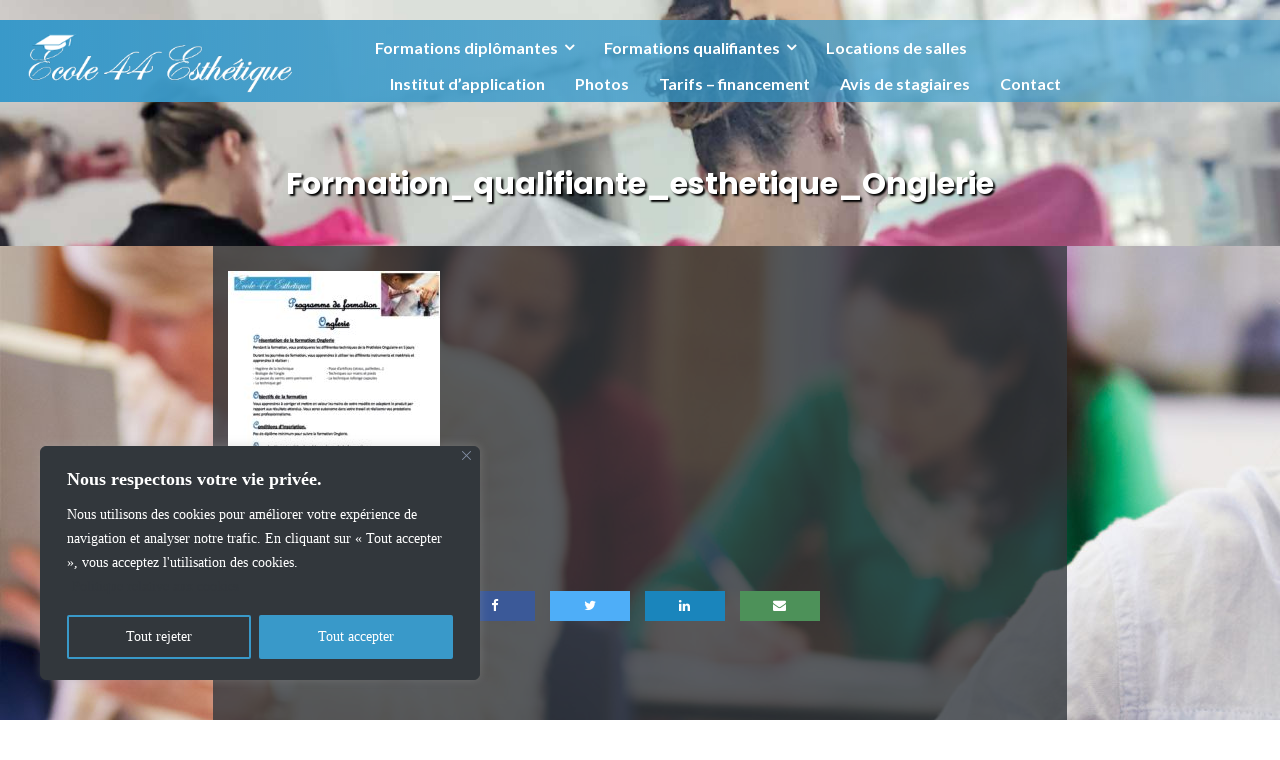

--- FILE ---
content_type: text/html; charset=UTF-8
request_url: https://www.ecole44esthetique.fr/formations-qualifiantes/onglerie/specialisation-ongulaire/formation_qualifiante_esthetique_onglerie/
body_size: 30802
content:
<!DOCTYPE html>
<html dir="ltr" lang="fr-FR" prefix="og: https://ogp.me/ns#">
<head>
	<meta charset="UTF-8"/>
	<meta name="viewport" content="width=device-width, initial-scale=1, maximum-scale=1, user-scalable=no">
	<title>Formation_qualifiante_esthetique_Onglerie | Ecole 44 Esthétique</title>

		<!-- All in One SEO 4.9.3 - aioseo.com -->
	<meta name="robots" content="max-image-preview:large" />
	<link rel="canonical" href="https://www.ecole44esthetique.fr/formations-qualifiantes/onglerie/specialisation-ongulaire/formation_qualifiante_esthetique_onglerie/" />
	<meta name="generator" content="All in One SEO (AIOSEO) 4.9.3" />
		<meta property="og:locale" content="fr_FR" />
		<meta property="og:site_name" content="Ecole 44 Esthétique | Votre centre de formation à Nantes (44)" />
		<meta property="og:type" content="article" />
		<meta property="og:title" content="Formation_qualifiante_esthetique_Onglerie | Ecole 44 Esthétique" />
		<meta property="og:url" content="https://www.ecole44esthetique.fr/formations-qualifiantes/onglerie/specialisation-ongulaire/formation_qualifiante_esthetique_onglerie/" />
		<meta property="og:image" content="https://www.ecole44esthetique.fr/wp-content/uploads/2017/01/Logo_Ecole_44_Esthétique_Nantes_transp.png" />
		<meta property="og:image:secure_url" content="https://www.ecole44esthetique.fr/wp-content/uploads/2017/01/Logo_Ecole_44_Esthétique_Nantes_transp.png" />
		<meta property="article:published_time" content="2017-02-27T12:56:42+00:00" />
		<meta property="article:modified_time" content="2017-02-27T12:56:42+00:00" />
		<meta name="twitter:card" content="summary" />
		<meta name="twitter:title" content="Formation_qualifiante_esthetique_Onglerie | Ecole 44 Esthétique" />
		<meta name="twitter:image" content="https://www.ecole44esthetique.fr/wp-content/uploads/2017/01/Logo_Ecole_44_Esthétique_Nantes_transp.png" />
		<script type="application/ld+json" class="aioseo-schema">
			{"@context":"https:\/\/schema.org","@graph":[{"@type":"BreadcrumbList","@id":"https:\/\/www.ecole44esthetique.fr\/formations-qualifiantes\/onglerie\/specialisation-ongulaire\/formation_qualifiante_esthetique_onglerie\/#breadcrumblist","itemListElement":[{"@type":"ListItem","@id":"https:\/\/www.ecole44esthetique.fr#listItem","position":1,"name":"Home","item":"https:\/\/www.ecole44esthetique.fr","nextItem":{"@type":"ListItem","@id":"https:\/\/www.ecole44esthetique.fr\/formations-qualifiantes\/onglerie\/specialisation-ongulaire\/formation_qualifiante_esthetique_onglerie\/#listItem","name":"Formation_qualifiante_esthetique_Onglerie"}},{"@type":"ListItem","@id":"https:\/\/www.ecole44esthetique.fr\/formations-qualifiantes\/onglerie\/specialisation-ongulaire\/formation_qualifiante_esthetique_onglerie\/#listItem","position":2,"name":"Formation_qualifiante_esthetique_Onglerie","previousItem":{"@type":"ListItem","@id":"https:\/\/www.ecole44esthetique.fr#listItem","name":"Home"}}]},{"@type":"ItemPage","@id":"https:\/\/www.ecole44esthetique.fr\/formations-qualifiantes\/onglerie\/specialisation-ongulaire\/formation_qualifiante_esthetique_onglerie\/#itempage","url":"https:\/\/www.ecole44esthetique.fr\/formations-qualifiantes\/onglerie\/specialisation-ongulaire\/formation_qualifiante_esthetique_onglerie\/","name":"Formation_qualifiante_esthetique_Onglerie | Ecole 44 Esth\u00e9tique","inLanguage":"fr-FR","isPartOf":{"@id":"https:\/\/www.ecole44esthetique.fr\/#website"},"breadcrumb":{"@id":"https:\/\/www.ecole44esthetique.fr\/formations-qualifiantes\/onglerie\/specialisation-ongulaire\/formation_qualifiante_esthetique_onglerie\/#breadcrumblist"},"author":{"@id":"https:\/\/www.ecole44esthetique.fr\/author\/admin6253\/#author"},"creator":{"@id":"https:\/\/www.ecole44esthetique.fr\/author\/admin6253\/#author"},"datePublished":"2017-02-27T13:56:42+01:00","dateModified":"2017-02-27T13:56:42+01:00"},{"@type":"Organization","@id":"https:\/\/www.ecole44esthetique.fr\/#organization","name":"Ecole 44 Esth\u00e9tique","description":"Votre centre de formation \u00e0 Nantes (44)","url":"https:\/\/www.ecole44esthetique.fr\/","logo":{"@type":"ImageObject","url":"https:\/\/www.ecole44esthetique.fr\/wp-content\/uploads\/2017\/01\/Logo_Ecole_44_Esth\u00e9tique_Nantes_transp.png","@id":"https:\/\/www.ecole44esthetique.fr\/formations-qualifiantes\/onglerie\/specialisation-ongulaire\/formation_qualifiante_esthetique_onglerie\/#organizationLogo","width":400,"height":92},"image":{"@id":"https:\/\/www.ecole44esthetique.fr\/formations-qualifiantes\/onglerie\/specialisation-ongulaire\/formation_qualifiante_esthetique_onglerie\/#organizationLogo"}},{"@type":"Person","@id":"https:\/\/www.ecole44esthetique.fr\/author\/admin6253\/#author","url":"https:\/\/www.ecole44esthetique.fr\/author\/admin6253\/","name":"Ecole 44 Esth\u00e9tique","image":{"@type":"ImageObject","@id":"https:\/\/www.ecole44esthetique.fr\/formations-qualifiantes\/onglerie\/specialisation-ongulaire\/formation_qualifiante_esthetique_onglerie\/#authorImage","url":"https:\/\/secure.gravatar.com\/avatar\/a3c2fc1c63837e6905e2b3df2a51aed39f80dad66bb6aa372405e6e0fc173c1d?s=96&d=mm&r=g","width":96,"height":96,"caption":"Ecole 44 Esth\u00e9tique"}},{"@type":"WebSite","@id":"https:\/\/www.ecole44esthetique.fr\/#website","url":"https:\/\/www.ecole44esthetique.fr\/","name":"Ecole 44 Esth\u00e9tique","description":"Votre centre de formation \u00e0 Nantes (44)","inLanguage":"fr-FR","publisher":{"@id":"https:\/\/www.ecole44esthetique.fr\/#organization"}}]}
		</script>
		<!-- All in One SEO -->

<link rel='dns-prefetch' href='//www.googletagmanager.com' />
<link rel='dns-prefetch' href='//fonts.googleapis.com' />
<link rel="alternate" type="application/rss+xml" title="Ecole 44 Esthétique &raquo; Flux" href="https://www.ecole44esthetique.fr/feed/" />
<link rel="alternate" type="application/rss+xml" title="Ecole 44 Esthétique &raquo; Flux des commentaires" href="https://www.ecole44esthetique.fr/comments/feed/" />
<link rel="alternate" title="oEmbed (JSON)" type="application/json+oembed" href="https://www.ecole44esthetique.fr/wp-json/oembed/1.0/embed?url=https%3A%2F%2Fwww.ecole44esthetique.fr%2Fformations-qualifiantes%2Fonglerie%2Fspecialisation-ongulaire%2Fformation_qualifiante_esthetique_onglerie%2F" />
<link rel="alternate" title="oEmbed (XML)" type="text/xml+oembed" href="https://www.ecole44esthetique.fr/wp-json/oembed/1.0/embed?url=https%3A%2F%2Fwww.ecole44esthetique.fr%2Fformations-qualifiantes%2Fonglerie%2Fspecialisation-ongulaire%2Fformation_qualifiante_esthetique_onglerie%2F&#038;format=xml" />
<style id='wp-img-auto-sizes-contain-inline-css' type='text/css'>
img:is([sizes=auto i],[sizes^="auto," i]){contain-intrinsic-size:3000px 1500px}
/*# sourceURL=wp-img-auto-sizes-contain-inline-css */
</style>
<link rel='stylesheet' id='sbi_styles-css' href='https://www.ecole44esthetique.fr/wp-content/plugins/instagram-feed/css/sbi-styles.min.css?ver=6.10.0' type='text/css' media='all' />
<style id='wp-emoji-styles-inline-css' type='text/css'>

	img.wp-smiley, img.emoji {
		display: inline !important;
		border: none !important;
		box-shadow: none !important;
		height: 1em !important;
		width: 1em !important;
		margin: 0 0.07em !important;
		vertical-align: -0.1em !important;
		background: none !important;
		padding: 0 !important;
	}
/*# sourceURL=wp-emoji-styles-inline-css */
</style>
<link rel='stylesheet' id='wp-block-library-css' href='https://www.ecole44esthetique.fr/wp-includes/css/dist/block-library/style.min.css?ver=8000b70a95d79413cceed0312cb90101' type='text/css' media='all' />
<style id='wp-block-heading-inline-css' type='text/css'>
h1:where(.wp-block-heading).has-background,h2:where(.wp-block-heading).has-background,h3:where(.wp-block-heading).has-background,h4:where(.wp-block-heading).has-background,h5:where(.wp-block-heading).has-background,h6:where(.wp-block-heading).has-background{padding:1.25em 2.375em}h1.has-text-align-left[style*=writing-mode]:where([style*=vertical-lr]),h1.has-text-align-right[style*=writing-mode]:where([style*=vertical-rl]),h2.has-text-align-left[style*=writing-mode]:where([style*=vertical-lr]),h2.has-text-align-right[style*=writing-mode]:where([style*=vertical-rl]),h3.has-text-align-left[style*=writing-mode]:where([style*=vertical-lr]),h3.has-text-align-right[style*=writing-mode]:where([style*=vertical-rl]),h4.has-text-align-left[style*=writing-mode]:where([style*=vertical-lr]),h4.has-text-align-right[style*=writing-mode]:where([style*=vertical-rl]),h5.has-text-align-left[style*=writing-mode]:where([style*=vertical-lr]),h5.has-text-align-right[style*=writing-mode]:where([style*=vertical-rl]),h6.has-text-align-left[style*=writing-mode]:where([style*=vertical-lr]),h6.has-text-align-right[style*=writing-mode]:where([style*=vertical-rl]){rotate:180deg}
/*# sourceURL=https://www.ecole44esthetique.fr/wp-includes/blocks/heading/style.min.css */
</style>
<style id='wp-block-paragraph-inline-css' type='text/css'>
.is-small-text{font-size:.875em}.is-regular-text{font-size:1em}.is-large-text{font-size:2.25em}.is-larger-text{font-size:3em}.has-drop-cap:not(:focus):first-letter{float:left;font-size:8.4em;font-style:normal;font-weight:100;line-height:.68;margin:.05em .1em 0 0;text-transform:uppercase}body.rtl .has-drop-cap:not(:focus):first-letter{float:none;margin-left:.1em}p.has-drop-cap.has-background{overflow:hidden}:root :where(p.has-background){padding:1.25em 2.375em}:where(p.has-text-color:not(.has-link-color)) a{color:inherit}p.has-text-align-left[style*="writing-mode:vertical-lr"],p.has-text-align-right[style*="writing-mode:vertical-rl"]{rotate:180deg}
/*# sourceURL=https://www.ecole44esthetique.fr/wp-includes/blocks/paragraph/style.min.css */
</style>
<style id='global-styles-inline-css' type='text/css'>
:root{--wp--preset--aspect-ratio--square: 1;--wp--preset--aspect-ratio--4-3: 4/3;--wp--preset--aspect-ratio--3-4: 3/4;--wp--preset--aspect-ratio--3-2: 3/2;--wp--preset--aspect-ratio--2-3: 2/3;--wp--preset--aspect-ratio--16-9: 16/9;--wp--preset--aspect-ratio--9-16: 9/16;--wp--preset--color--black: #000000;--wp--preset--color--cyan-bluish-gray: #abb8c3;--wp--preset--color--white: #ffffff;--wp--preset--color--pale-pink: #f78da7;--wp--preset--color--vivid-red: #cf2e2e;--wp--preset--color--luminous-vivid-orange: #ff6900;--wp--preset--color--luminous-vivid-amber: #fcb900;--wp--preset--color--light-green-cyan: #7bdcb5;--wp--preset--color--vivid-green-cyan: #00d084;--wp--preset--color--pale-cyan-blue: #8ed1fc;--wp--preset--color--vivid-cyan-blue: #0693e3;--wp--preset--color--vivid-purple: #9b51e0;--wp--preset--gradient--vivid-cyan-blue-to-vivid-purple: linear-gradient(135deg,rgb(6,147,227) 0%,rgb(155,81,224) 100%);--wp--preset--gradient--light-green-cyan-to-vivid-green-cyan: linear-gradient(135deg,rgb(122,220,180) 0%,rgb(0,208,130) 100%);--wp--preset--gradient--luminous-vivid-amber-to-luminous-vivid-orange: linear-gradient(135deg,rgb(252,185,0) 0%,rgb(255,105,0) 100%);--wp--preset--gradient--luminous-vivid-orange-to-vivid-red: linear-gradient(135deg,rgb(255,105,0) 0%,rgb(207,46,46) 100%);--wp--preset--gradient--very-light-gray-to-cyan-bluish-gray: linear-gradient(135deg,rgb(238,238,238) 0%,rgb(169,184,195) 100%);--wp--preset--gradient--cool-to-warm-spectrum: linear-gradient(135deg,rgb(74,234,220) 0%,rgb(151,120,209) 20%,rgb(207,42,186) 40%,rgb(238,44,130) 60%,rgb(251,105,98) 80%,rgb(254,248,76) 100%);--wp--preset--gradient--blush-light-purple: linear-gradient(135deg,rgb(255,206,236) 0%,rgb(152,150,240) 100%);--wp--preset--gradient--blush-bordeaux: linear-gradient(135deg,rgb(254,205,165) 0%,rgb(254,45,45) 50%,rgb(107,0,62) 100%);--wp--preset--gradient--luminous-dusk: linear-gradient(135deg,rgb(255,203,112) 0%,rgb(199,81,192) 50%,rgb(65,88,208) 100%);--wp--preset--gradient--pale-ocean: linear-gradient(135deg,rgb(255,245,203) 0%,rgb(182,227,212) 50%,rgb(51,167,181) 100%);--wp--preset--gradient--electric-grass: linear-gradient(135deg,rgb(202,248,128) 0%,rgb(113,206,126) 100%);--wp--preset--gradient--midnight: linear-gradient(135deg,rgb(2,3,129) 0%,rgb(40,116,252) 100%);--wp--preset--font-size--small: 13px;--wp--preset--font-size--medium: 20px;--wp--preset--font-size--large: 36px;--wp--preset--font-size--x-large: 42px;--wp--preset--spacing--20: 0.44rem;--wp--preset--spacing--30: 0.67rem;--wp--preset--spacing--40: 1rem;--wp--preset--spacing--50: 1.5rem;--wp--preset--spacing--60: 2.25rem;--wp--preset--spacing--70: 3.38rem;--wp--preset--spacing--80: 5.06rem;--wp--preset--shadow--natural: 6px 6px 9px rgba(0, 0, 0, 0.2);--wp--preset--shadow--deep: 12px 12px 50px rgba(0, 0, 0, 0.4);--wp--preset--shadow--sharp: 6px 6px 0px rgba(0, 0, 0, 0.2);--wp--preset--shadow--outlined: 6px 6px 0px -3px rgb(255, 255, 255), 6px 6px rgb(0, 0, 0);--wp--preset--shadow--crisp: 6px 6px 0px rgb(0, 0, 0);}:where(.is-layout-flex){gap: 0.5em;}:where(.is-layout-grid){gap: 0.5em;}body .is-layout-flex{display: flex;}.is-layout-flex{flex-wrap: wrap;align-items: center;}.is-layout-flex > :is(*, div){margin: 0;}body .is-layout-grid{display: grid;}.is-layout-grid > :is(*, div){margin: 0;}:where(.wp-block-columns.is-layout-flex){gap: 2em;}:where(.wp-block-columns.is-layout-grid){gap: 2em;}:where(.wp-block-post-template.is-layout-flex){gap: 1.25em;}:where(.wp-block-post-template.is-layout-grid){gap: 1.25em;}.has-black-color{color: var(--wp--preset--color--black) !important;}.has-cyan-bluish-gray-color{color: var(--wp--preset--color--cyan-bluish-gray) !important;}.has-white-color{color: var(--wp--preset--color--white) !important;}.has-pale-pink-color{color: var(--wp--preset--color--pale-pink) !important;}.has-vivid-red-color{color: var(--wp--preset--color--vivid-red) !important;}.has-luminous-vivid-orange-color{color: var(--wp--preset--color--luminous-vivid-orange) !important;}.has-luminous-vivid-amber-color{color: var(--wp--preset--color--luminous-vivid-amber) !important;}.has-light-green-cyan-color{color: var(--wp--preset--color--light-green-cyan) !important;}.has-vivid-green-cyan-color{color: var(--wp--preset--color--vivid-green-cyan) !important;}.has-pale-cyan-blue-color{color: var(--wp--preset--color--pale-cyan-blue) !important;}.has-vivid-cyan-blue-color{color: var(--wp--preset--color--vivid-cyan-blue) !important;}.has-vivid-purple-color{color: var(--wp--preset--color--vivid-purple) !important;}.has-black-background-color{background-color: var(--wp--preset--color--black) !important;}.has-cyan-bluish-gray-background-color{background-color: var(--wp--preset--color--cyan-bluish-gray) !important;}.has-white-background-color{background-color: var(--wp--preset--color--white) !important;}.has-pale-pink-background-color{background-color: var(--wp--preset--color--pale-pink) !important;}.has-vivid-red-background-color{background-color: var(--wp--preset--color--vivid-red) !important;}.has-luminous-vivid-orange-background-color{background-color: var(--wp--preset--color--luminous-vivid-orange) !important;}.has-luminous-vivid-amber-background-color{background-color: var(--wp--preset--color--luminous-vivid-amber) !important;}.has-light-green-cyan-background-color{background-color: var(--wp--preset--color--light-green-cyan) !important;}.has-vivid-green-cyan-background-color{background-color: var(--wp--preset--color--vivid-green-cyan) !important;}.has-pale-cyan-blue-background-color{background-color: var(--wp--preset--color--pale-cyan-blue) !important;}.has-vivid-cyan-blue-background-color{background-color: var(--wp--preset--color--vivid-cyan-blue) !important;}.has-vivid-purple-background-color{background-color: var(--wp--preset--color--vivid-purple) !important;}.has-black-border-color{border-color: var(--wp--preset--color--black) !important;}.has-cyan-bluish-gray-border-color{border-color: var(--wp--preset--color--cyan-bluish-gray) !important;}.has-white-border-color{border-color: var(--wp--preset--color--white) !important;}.has-pale-pink-border-color{border-color: var(--wp--preset--color--pale-pink) !important;}.has-vivid-red-border-color{border-color: var(--wp--preset--color--vivid-red) !important;}.has-luminous-vivid-orange-border-color{border-color: var(--wp--preset--color--luminous-vivid-orange) !important;}.has-luminous-vivid-amber-border-color{border-color: var(--wp--preset--color--luminous-vivid-amber) !important;}.has-light-green-cyan-border-color{border-color: var(--wp--preset--color--light-green-cyan) !important;}.has-vivid-green-cyan-border-color{border-color: var(--wp--preset--color--vivid-green-cyan) !important;}.has-pale-cyan-blue-border-color{border-color: var(--wp--preset--color--pale-cyan-blue) !important;}.has-vivid-cyan-blue-border-color{border-color: var(--wp--preset--color--vivid-cyan-blue) !important;}.has-vivid-purple-border-color{border-color: var(--wp--preset--color--vivid-purple) !important;}.has-vivid-cyan-blue-to-vivid-purple-gradient-background{background: var(--wp--preset--gradient--vivid-cyan-blue-to-vivid-purple) !important;}.has-light-green-cyan-to-vivid-green-cyan-gradient-background{background: var(--wp--preset--gradient--light-green-cyan-to-vivid-green-cyan) !important;}.has-luminous-vivid-amber-to-luminous-vivid-orange-gradient-background{background: var(--wp--preset--gradient--luminous-vivid-amber-to-luminous-vivid-orange) !important;}.has-luminous-vivid-orange-to-vivid-red-gradient-background{background: var(--wp--preset--gradient--luminous-vivid-orange-to-vivid-red) !important;}.has-very-light-gray-to-cyan-bluish-gray-gradient-background{background: var(--wp--preset--gradient--very-light-gray-to-cyan-bluish-gray) !important;}.has-cool-to-warm-spectrum-gradient-background{background: var(--wp--preset--gradient--cool-to-warm-spectrum) !important;}.has-blush-light-purple-gradient-background{background: var(--wp--preset--gradient--blush-light-purple) !important;}.has-blush-bordeaux-gradient-background{background: var(--wp--preset--gradient--blush-bordeaux) !important;}.has-luminous-dusk-gradient-background{background: var(--wp--preset--gradient--luminous-dusk) !important;}.has-pale-ocean-gradient-background{background: var(--wp--preset--gradient--pale-ocean) !important;}.has-electric-grass-gradient-background{background: var(--wp--preset--gradient--electric-grass) !important;}.has-midnight-gradient-background{background: var(--wp--preset--gradient--midnight) !important;}.has-small-font-size{font-size: var(--wp--preset--font-size--small) !important;}.has-medium-font-size{font-size: var(--wp--preset--font-size--medium) !important;}.has-large-font-size{font-size: var(--wp--preset--font-size--large) !important;}.has-x-large-font-size{font-size: var(--wp--preset--font-size--x-large) !important;}
/*# sourceURL=global-styles-inline-css */
</style>

<style id='classic-theme-styles-inline-css' type='text/css'>
/*! This file is auto-generated */
.wp-block-button__link{color:#fff;background-color:#32373c;border-radius:9999px;box-shadow:none;text-decoration:none;padding:calc(.667em + 2px) calc(1.333em + 2px);font-size:1.125em}.wp-block-file__button{background:#32373c;color:#fff;text-decoration:none}
/*# sourceURL=/wp-includes/css/classic-themes.min.css */
</style>
<link rel='stylesheet' id='contact-form-7-css' href='https://www.ecole44esthetique.fr/wp-content/plugins/contact-form-7/includes/css/styles.css?ver=6.1.4' type='text/css' media='all' />
<link rel='stylesheet' id='kiwi-icomoon-css' href='https://www.ecole44esthetique.fr/wp-content/plugins/kiwi-social-share/assets/vendors/icomoon/style.css?ver=2.1.8' type='text/css' media='all' />
<link rel='stylesheet' id='illdy-google-fonts-css' href='https://fonts.googleapis.com/css?family=Source+Sans+Pro:400,900,700,300,300italic|Lato:300,400,700,900|Poppins:300,400,500,600,700' type='text/css' media='all' />
<link rel='stylesheet' id='bootstrap-css' href='https://www.ecole44esthetique.fr/wp-content/themes/illdy/layout/css/bootstrap.min.css?ver=3.3.6' type='text/css' media='all' />
<link rel='stylesheet' id='bootstrap-theme-css' href='https://www.ecole44esthetique.fr/wp-content/themes/illdy/layout/css/bootstrap-theme.min.css?ver=3.3.6' type='text/css' media='all' />
<link rel='stylesheet' id='font-awesome-css' href='https://www.ecole44esthetique.fr/wp-content/themes/illdy/layout/css/font-awesome.min.css?ver=4.5.0' type='text/css' media='all' />
<link rel='stylesheet' id='owl-carousel-css' href='https://www.ecole44esthetique.fr/wp-content/themes/illdy/layout/css/owl-carousel.min.css?ver=2.0.0' type='text/css' media='all' />
<link rel='stylesheet' id='illdy-main-css' href='https://www.ecole44esthetique.fr/wp-content/themes/illdy/layout/css/main.css?ver=8000b70a95d79413cceed0312cb90101' type='text/css' media='all' />
<style id='illdy-main-inline-css' type='text/css'>
#header .is-sticky .top-header {background-color: ;}
/*# sourceURL=illdy-main-inline-css */
</style>
<link rel='stylesheet' id='illdy-custom-css' href='https://www.ecole44esthetique.fr/wp-content/themes/illdy/layout/css/custom.css?ver=8000b70a95d79413cceed0312cb90101' type='text/css' media='all' />
<link rel='stylesheet' id='illdy-style-css' href='https://www.ecole44esthetique.fr/wp-content/themes/illdy/style.css?ver=2.1.9' type='text/css' media='all' />
<link rel='stylesheet' id='tablepress-default-css' href='https://www.ecole44esthetique.fr/wp-content/tablepress-combined.min.css?ver=16' type='text/css' media='all' />
<script type="text/javascript" id="cookie-law-info-js-extra">
/* <![CDATA[ */
var _ckyConfig = {"_ipData":[],"_assetsURL":"https://www.ecole44esthetique.fr/wp-content/plugins/cookie-law-info/lite/frontend/images/","_publicURL":"https://www.ecole44esthetique.fr","_expiry":"365","_categories":[{"name":"N\u00e9cessaire","slug":"necessary","isNecessary":true,"ccpaDoNotSell":true,"cookies":[],"active":true,"defaultConsent":{"gdpr":true,"ccpa":true}},{"name":"Fonctionnelle","slug":"functional","isNecessary":false,"ccpaDoNotSell":true,"cookies":[],"active":true,"defaultConsent":{"gdpr":false,"ccpa":false}},{"name":"Analytique","slug":"analytics","isNecessary":false,"ccpaDoNotSell":true,"cookies":[],"active":true,"defaultConsent":{"gdpr":false,"ccpa":false}},{"name":"Performance","slug":"performance","isNecessary":false,"ccpaDoNotSell":true,"cookies":[],"active":true,"defaultConsent":{"gdpr":false,"ccpa":false}},{"name":"Publicit\u00e9","slug":"advertisement","isNecessary":false,"ccpaDoNotSell":true,"cookies":[],"active":true,"defaultConsent":{"gdpr":false,"ccpa":false}}],"_activeLaw":"gdpr","_rootDomain":"","_block":"1","_showBanner":"1","_bannerConfig":{"settings":{"type":"box","preferenceCenterType":"popup","position":"bottom-left","applicableLaw":"gdpr"},"behaviours":{"reloadBannerOnAccept":false,"loadAnalyticsByDefault":false,"animations":{"onLoad":"animate","onHide":"sticky"}},"config":{"revisitConsent":{"status":true,"tag":"revisit-consent","position":"bottom-left","meta":{"url":"#"},"styles":{"background-color":"#3999C9"},"elements":{"title":{"type":"text","tag":"revisit-consent-title","status":true,"styles":{"color":"#0056a7"}}}},"preferenceCenter":{"toggle":{"status":true,"tag":"detail-category-toggle","type":"toggle","states":{"active":{"styles":{"background-color":"#1863DC"}},"inactive":{"styles":{"background-color":"#D0D5D2"}}}}},"categoryPreview":{"status":false,"toggle":{"status":true,"tag":"detail-category-preview-toggle","type":"toggle","states":{"active":{"styles":{"background-color":"#1863DC"}},"inactive":{"styles":{"background-color":"#D0D5D2"}}}}},"videoPlaceholder":{"status":true,"styles":{"background-color":"#000000","border-color":"#000000","color":"#ffffff"}},"readMore":{"status":true,"tag":"readmore-button","type":"link","meta":{"noFollow":true,"newTab":true},"styles":{"color":"#32373C","background-color":"transparent","border-color":"transparent"}},"showMore":{"status":true,"tag":"show-desc-button","type":"button","styles":{"color":"#1863DC"}},"showLess":{"status":true,"tag":"hide-desc-button","type":"button","styles":{"color":"#1863DC"}},"alwaysActive":{"status":true,"tag":"always-active","styles":{"color":"#008000"}},"manualLinks":{"status":true,"tag":"manual-links","type":"link","styles":{"color":"#1863DC"}},"auditTable":{"status":true},"optOption":{"status":true,"toggle":{"status":true,"tag":"optout-option-toggle","type":"toggle","states":{"active":{"styles":{"background-color":"#1863dc"}},"inactive":{"styles":{"background-color":"#FFFFFF"}}}}}}},"_version":"3.3.9.1","_logConsent":"1","_tags":[{"tag":"accept-button","styles":{"color":"#FFFFFF","background-color":"#3999C9","border-color":"#3999C9"}},{"tag":"reject-button","styles":{"color":"#fff","background-color":"transparent","border-color":"#3999C9"}},{"tag":"settings-button","styles":{"color":"#32373C","background-color":"transparent","border-color":"#3999C9"}},{"tag":"readmore-button","styles":{"color":"#32373C","background-color":"transparent","border-color":"transparent"}},{"tag":"donotsell-button","styles":{"color":"#1863DC","background-color":"transparent","border-color":"transparent"}},{"tag":"show-desc-button","styles":{"color":"#1863DC"}},{"tag":"hide-desc-button","styles":{"color":"#1863DC"}},{"tag":"cky-always-active","styles":[]},{"tag":"cky-link","styles":[]},{"tag":"accept-button","styles":{"color":"#FFFFFF","background-color":"#3999C9","border-color":"#3999C9"}},{"tag":"revisit-consent","styles":{"background-color":"#3999C9"}}],"_shortCodes":[{"key":"cky_readmore","content":"\u003Ca href=\"#\" class=\"cky-policy\" aria-label=\"Politique relative aux cookies\" target=\"_blank\" rel=\"noopener\" data-cky-tag=\"readmore-button\"\u003EPolitique relative aux cookies\u003C/a\u003E","tag":"readmore-button","status":true,"attributes":{"rel":"nofollow","target":"_blank"}},{"key":"cky_show_desc","content":"\u003Cbutton class=\"cky-show-desc-btn\" data-cky-tag=\"show-desc-button\" aria-label=\"Afficher plus\"\u003EAfficher plus\u003C/button\u003E","tag":"show-desc-button","status":true,"attributes":[]},{"key":"cky_hide_desc","content":"\u003Cbutton class=\"cky-show-desc-btn\" data-cky-tag=\"hide-desc-button\" aria-label=\"Afficher moins\"\u003EAfficher moins\u003C/button\u003E","tag":"hide-desc-button","status":true,"attributes":[]},{"key":"cky_optout_show_desc","content":"[cky_optout_show_desc]","tag":"optout-show-desc-button","status":true,"attributes":[]},{"key":"cky_optout_hide_desc","content":"[cky_optout_hide_desc]","tag":"optout-hide-desc-button","status":true,"attributes":[]},{"key":"cky_category_toggle_label","content":"[cky_{{status}}_category_label] [cky_preference_{{category_slug}}_title]","tag":"","status":true,"attributes":[]},{"key":"cky_enable_category_label","content":"Activer","tag":"","status":true,"attributes":[]},{"key":"cky_disable_category_label","content":"D\u00e9sactiver","tag":"","status":true,"attributes":[]},{"key":"cky_video_placeholder","content":"\u003Cdiv class=\"video-placeholder-normal\" data-cky-tag=\"video-placeholder\" id=\"[UNIQUEID]\"\u003E\u003Cp class=\"video-placeholder-text-normal\" data-cky-tag=\"placeholder-title\"\u003EVeuillez accepter le consentement des cookies\u003C/p\u003E\u003C/div\u003E","tag":"","status":true,"attributes":[]},{"key":"cky_enable_optout_label","content":"Activer","tag":"","status":true,"attributes":[]},{"key":"cky_disable_optout_label","content":"D\u00e9sactiver","tag":"","status":true,"attributes":[]},{"key":"cky_optout_toggle_label","content":"[cky_{{status}}_optout_label] [cky_optout_option_title]","tag":"","status":true,"attributes":[]},{"key":"cky_optout_option_title","content":"Ne vendez pas mes informations personnelles","tag":"","status":true,"attributes":[]},{"key":"cky_optout_close_label","content":"Fermer","tag":"","status":true,"attributes":[]},{"key":"cky_preference_close_label","content":"Fermer","tag":"","status":true,"attributes":[]}],"_rtl":"","_language":"fr","_providersToBlock":[]};
var _ckyStyles = {"css":".cky-overlay{background: #000000; opacity: 0.4; position: fixed; top: 0; left: 0; width: 100%; height: 100%; z-index: 99999999;}.cky-hide{display: none;}.cky-btn-revisit-wrapper{display: flex; align-items: center; justify-content: center; background: #0056a7; width: 45px; height: 45px; border-radius: 50%; position: fixed; z-index: 999999; cursor: pointer;}.cky-revisit-bottom-left{bottom: 15px; left: 15px;}.cky-revisit-bottom-right{bottom: 15px; right: 15px;}.cky-btn-revisit-wrapper .cky-btn-revisit{display: flex; align-items: center; justify-content: center; background: none; border: none; cursor: pointer; position: relative; margin: 0; padding: 0;}.cky-btn-revisit-wrapper .cky-btn-revisit img{max-width: fit-content; margin: 0; height: 30px; width: 30px;}.cky-revisit-bottom-left:hover::before{content: attr(data-tooltip); position: absolute; background: #4e4b66; color: #ffffff; left: calc(100% + 7px); font-size: 12px; line-height: 16px; width: max-content; padding: 4px 8px; border-radius: 4px;}.cky-revisit-bottom-left:hover::after{position: absolute; content: \"\"; border: 5px solid transparent; left: calc(100% + 2px); border-left-width: 0; border-right-color: #4e4b66;}.cky-revisit-bottom-right:hover::before{content: attr(data-tooltip); position: absolute; background: #4e4b66; color: #ffffff; right: calc(100% + 7px); font-size: 12px; line-height: 16px; width: max-content; padding: 4px 8px; border-radius: 4px;}.cky-revisit-bottom-right:hover::after{position: absolute; content: \"\"; border: 5px solid transparent; right: calc(100% + 2px); border-right-width: 0; border-left-color: #4e4b66;}.cky-revisit-hide{display: none;}.cky-consent-container{position: fixed; width: 440px; box-sizing: border-box; z-index: 9999999; border-radius: 6px;}.cky-consent-container .cky-consent-bar{background: #ffffff; border: 1px solid; padding: 20px 26px; box-shadow: 0 -1px 10px 0 #acabab4d; border-radius: 6px;}.cky-box-bottom-left{bottom: 40px; left: 40px;}.cky-box-bottom-right{bottom: 40px; right: 40px;}.cky-box-top-left{top: 40px; left: 40px;}.cky-box-top-right{top: 40px; right: 40px;}.cky-custom-brand-logo-wrapper .cky-custom-brand-logo{width: 100px; height: auto; margin: 0 0 12px 0;}.cky-notice .cky-title{color: #212121; font-weight: 700; font-size: 18px; line-height: 24px; margin: 0 0 12px 0;}.cky-notice-des *,.cky-preference-content-wrapper *,.cky-accordion-header-des *,.cky-gpc-wrapper .cky-gpc-desc *{font-size: 14px;}.cky-notice-des{color: #212121; font-size: 14px; line-height: 24px; font-weight: 400;}.cky-notice-des img{height: 25px; width: 25px;}.cky-consent-bar .cky-notice-des p,.cky-gpc-wrapper .cky-gpc-desc p,.cky-preference-body-wrapper .cky-preference-content-wrapper p,.cky-accordion-header-wrapper .cky-accordion-header-des p,.cky-cookie-des-table li div:last-child p{color: inherit; margin-top: 0; overflow-wrap: break-word;}.cky-notice-des P:last-child,.cky-preference-content-wrapper p:last-child,.cky-cookie-des-table li div:last-child p:last-child,.cky-gpc-wrapper .cky-gpc-desc p:last-child{margin-bottom: 0;}.cky-notice-des a.cky-policy,.cky-notice-des button.cky-policy{font-size: 14px; color: #1863dc; white-space: nowrap; cursor: pointer; background: transparent; border: 1px solid; text-decoration: underline;}.cky-notice-des button.cky-policy{padding: 0;}.cky-notice-des a.cky-policy:focus-visible,.cky-notice-des button.cky-policy:focus-visible,.cky-preference-content-wrapper .cky-show-desc-btn:focus-visible,.cky-accordion-header .cky-accordion-btn:focus-visible,.cky-preference-header .cky-btn-close:focus-visible,.cky-switch input[type=\"checkbox\"]:focus-visible,.cky-footer-wrapper a:focus-visible,.cky-btn:focus-visible{outline: 2px solid #1863dc; outline-offset: 2px;}.cky-btn:focus:not(:focus-visible),.cky-accordion-header .cky-accordion-btn:focus:not(:focus-visible),.cky-preference-content-wrapper .cky-show-desc-btn:focus:not(:focus-visible),.cky-btn-revisit-wrapper .cky-btn-revisit:focus:not(:focus-visible),.cky-preference-header .cky-btn-close:focus:not(:focus-visible),.cky-consent-bar .cky-banner-btn-close:focus:not(:focus-visible){outline: 0;}button.cky-show-desc-btn:not(:hover):not(:active){color: #1863dc; background: transparent;}button.cky-accordion-btn:not(:hover):not(:active),button.cky-banner-btn-close:not(:hover):not(:active),button.cky-btn-revisit:not(:hover):not(:active),button.cky-btn-close:not(:hover):not(:active){background: transparent;}.cky-consent-bar button:hover,.cky-modal.cky-modal-open button:hover,.cky-consent-bar button:focus,.cky-modal.cky-modal-open button:focus{text-decoration: none;}.cky-notice-btn-wrapper{display: flex; justify-content: flex-start; align-items: center; flex-wrap: wrap; margin-top: 16px;}.cky-notice-btn-wrapper .cky-btn{text-shadow: none; box-shadow: none;}.cky-btn{flex: auto; max-width: 100%; font-size: 14px; font-family: inherit; line-height: 24px; padding: 8px; font-weight: 500; margin: 0 8px 0 0; border-radius: 2px; cursor: pointer; text-align: center; text-transform: none; min-height: 0;}.cky-btn:hover{opacity: 0.8;}.cky-btn-customize{color: #1863dc; background: transparent; border: 2px solid #1863dc;}.cky-btn-reject{color: #1863dc; background: transparent; border: 2px solid #1863dc;}.cky-btn-accept{background: #1863dc; color: #ffffff; border: 2px solid #1863dc;}.cky-btn:last-child{margin-right: 0;}@media (max-width: 576px){.cky-box-bottom-left{bottom: 0; left: 0;}.cky-box-bottom-right{bottom: 0; right: 0;}.cky-box-top-left{top: 0; left: 0;}.cky-box-top-right{top: 0; right: 0;}}@media (max-width: 440px){.cky-box-bottom-left, .cky-box-bottom-right, .cky-box-top-left, .cky-box-top-right{width: 100%; max-width: 100%;}.cky-consent-container .cky-consent-bar{padding: 20px 0;}.cky-custom-brand-logo-wrapper, .cky-notice .cky-title, .cky-notice-des, .cky-notice-btn-wrapper{padding: 0 24px;}.cky-notice-des{max-height: 40vh; overflow-y: scroll;}.cky-notice-btn-wrapper{flex-direction: column; margin-top: 0;}.cky-btn{width: 100%; margin: 10px 0 0 0;}.cky-notice-btn-wrapper .cky-btn-customize{order: 2;}.cky-notice-btn-wrapper .cky-btn-reject{order: 3;}.cky-notice-btn-wrapper .cky-btn-accept{order: 1; margin-top: 16px;}}@media (max-width: 352px){.cky-notice .cky-title{font-size: 16px;}.cky-notice-des *{font-size: 12px;}.cky-notice-des, .cky-btn{font-size: 12px;}}.cky-modal.cky-modal-open{display: flex; visibility: visible; -webkit-transform: translate(-50%, -50%); -moz-transform: translate(-50%, -50%); -ms-transform: translate(-50%, -50%); -o-transform: translate(-50%, -50%); transform: translate(-50%, -50%); top: 50%; left: 50%; transition: all 1s ease;}.cky-modal{box-shadow: 0 32px 68px rgba(0, 0, 0, 0.3); margin: 0 auto; position: fixed; max-width: 100%; background: #ffffff; top: 50%; box-sizing: border-box; border-radius: 6px; z-index: 999999999; color: #212121; -webkit-transform: translate(-50%, 100%); -moz-transform: translate(-50%, 100%); -ms-transform: translate(-50%, 100%); -o-transform: translate(-50%, 100%); transform: translate(-50%, 100%); visibility: hidden; transition: all 0s ease;}.cky-preference-center{max-height: 79vh; overflow: hidden; width: 845px; overflow: hidden; flex: 1 1 0; display: flex; flex-direction: column; border-radius: 6px;}.cky-preference-header{display: flex; align-items: center; justify-content: space-between; padding: 22px 24px; border-bottom: 1px solid;}.cky-preference-header .cky-preference-title{font-size: 18px; font-weight: 700; line-height: 24px;}.cky-preference-header .cky-btn-close{margin: 0; cursor: pointer; vertical-align: middle; padding: 0; background: none; border: none; width: auto; height: auto; min-height: 0; line-height: 0; text-shadow: none; box-shadow: none;}.cky-preference-header .cky-btn-close img{margin: 0; height: 10px; width: 10px;}.cky-preference-body-wrapper{padding: 0 24px; flex: 1; overflow: auto; box-sizing: border-box;}.cky-preference-content-wrapper,.cky-gpc-wrapper .cky-gpc-desc{font-size: 14px; line-height: 24px; font-weight: 400; padding: 12px 0;}.cky-preference-content-wrapper{border-bottom: 1px solid;}.cky-preference-content-wrapper img{height: 25px; width: 25px;}.cky-preference-content-wrapper .cky-show-desc-btn{font-size: 14px; font-family: inherit; color: #1863dc; text-decoration: none; line-height: 24px; padding: 0; margin: 0; white-space: nowrap; cursor: pointer; background: transparent; border-color: transparent; text-transform: none; min-height: 0; text-shadow: none; box-shadow: none;}.cky-accordion-wrapper{margin-bottom: 10px;}.cky-accordion{border-bottom: 1px solid;}.cky-accordion:last-child{border-bottom: none;}.cky-accordion .cky-accordion-item{display: flex; margin-top: 10px;}.cky-accordion .cky-accordion-body{display: none;}.cky-accordion.cky-accordion-active .cky-accordion-body{display: block; padding: 0 22px; margin-bottom: 16px;}.cky-accordion-header-wrapper{cursor: pointer; width: 100%;}.cky-accordion-item .cky-accordion-header{display: flex; justify-content: space-between; align-items: center;}.cky-accordion-header .cky-accordion-btn{font-size: 16px; font-family: inherit; color: #212121; line-height: 24px; background: none; border: none; font-weight: 700; padding: 0; margin: 0; cursor: pointer; text-transform: none; min-height: 0; text-shadow: none; box-shadow: none;}.cky-accordion-header .cky-always-active{color: #008000; font-weight: 600; line-height: 24px; font-size: 14px;}.cky-accordion-header-des{font-size: 14px; line-height: 24px; margin: 10px 0 16px 0;}.cky-accordion-chevron{margin-right: 22px; position: relative; cursor: pointer;}.cky-accordion-chevron-hide{display: none;}.cky-accordion .cky-accordion-chevron i::before{content: \"\"; position: absolute; border-right: 1.4px solid; border-bottom: 1.4px solid; border-color: inherit; height: 6px; width: 6px; -webkit-transform: rotate(-45deg); -moz-transform: rotate(-45deg); -ms-transform: rotate(-45deg); -o-transform: rotate(-45deg); transform: rotate(-45deg); transition: all 0.2s ease-in-out; top: 8px;}.cky-accordion.cky-accordion-active .cky-accordion-chevron i::before{-webkit-transform: rotate(45deg); -moz-transform: rotate(45deg); -ms-transform: rotate(45deg); -o-transform: rotate(45deg); transform: rotate(45deg);}.cky-audit-table{background: #f4f4f4; border-radius: 6px;}.cky-audit-table .cky-empty-cookies-text{color: inherit; font-size: 12px; line-height: 24px; margin: 0; padding: 10px;}.cky-audit-table .cky-cookie-des-table{font-size: 12px; line-height: 24px; font-weight: normal; padding: 15px 10px; border-bottom: 1px solid; border-bottom-color: inherit; margin: 0;}.cky-audit-table .cky-cookie-des-table:last-child{border-bottom: none;}.cky-audit-table .cky-cookie-des-table li{list-style-type: none; display: flex; padding: 3px 0;}.cky-audit-table .cky-cookie-des-table li:first-child{padding-top: 0;}.cky-cookie-des-table li div:first-child{width: 100px; font-weight: 600; word-break: break-word; word-wrap: break-word;}.cky-cookie-des-table li div:last-child{flex: 1; word-break: break-word; word-wrap: break-word; margin-left: 8px;}.cky-footer-shadow{display: block; width: 100%; height: 40px; background: linear-gradient(180deg, rgba(255, 255, 255, 0) 0%, #ffffff 100%); position: absolute; bottom: calc(100% - 1px);}.cky-footer-wrapper{position: relative;}.cky-prefrence-btn-wrapper{display: flex; flex-wrap: wrap; align-items: center; justify-content: center; padding: 22px 24px; border-top: 1px solid;}.cky-prefrence-btn-wrapper .cky-btn{flex: auto; max-width: 100%; text-shadow: none; box-shadow: none;}.cky-btn-preferences{color: #1863dc; background: transparent; border: 2px solid #1863dc;}.cky-preference-header,.cky-preference-body-wrapper,.cky-preference-content-wrapper,.cky-accordion-wrapper,.cky-accordion,.cky-accordion-wrapper,.cky-footer-wrapper,.cky-prefrence-btn-wrapper{border-color: inherit;}@media (max-width: 845px){.cky-modal{max-width: calc(100% - 16px);}}@media (max-width: 576px){.cky-modal{max-width: 100%;}.cky-preference-center{max-height: 100vh;}.cky-prefrence-btn-wrapper{flex-direction: column;}.cky-accordion.cky-accordion-active .cky-accordion-body{padding-right: 0;}.cky-prefrence-btn-wrapper .cky-btn{width: 100%; margin: 10px 0 0 0;}.cky-prefrence-btn-wrapper .cky-btn-reject{order: 3;}.cky-prefrence-btn-wrapper .cky-btn-accept{order: 1; margin-top: 0;}.cky-prefrence-btn-wrapper .cky-btn-preferences{order: 2;}}@media (max-width: 425px){.cky-accordion-chevron{margin-right: 15px;}.cky-notice-btn-wrapper{margin-top: 0;}.cky-accordion.cky-accordion-active .cky-accordion-body{padding: 0 15px;}}@media (max-width: 352px){.cky-preference-header .cky-preference-title{font-size: 16px;}.cky-preference-header{padding: 16px 24px;}.cky-preference-content-wrapper *, .cky-accordion-header-des *{font-size: 12px;}.cky-preference-content-wrapper, .cky-preference-content-wrapper .cky-show-more, .cky-accordion-header .cky-always-active, .cky-accordion-header-des, .cky-preference-content-wrapper .cky-show-desc-btn, .cky-notice-des a.cky-policy{font-size: 12px;}.cky-accordion-header .cky-accordion-btn{font-size: 14px;}}.cky-switch{display: flex;}.cky-switch input[type=\"checkbox\"]{position: relative; width: 44px; height: 24px; margin: 0; background: #d0d5d2; -webkit-appearance: none; border-radius: 50px; cursor: pointer; outline: 0; border: none; top: 0;}.cky-switch input[type=\"checkbox\"]:checked{background: #1863dc;}.cky-switch input[type=\"checkbox\"]:before{position: absolute; content: \"\"; height: 20px; width: 20px; left: 2px; bottom: 2px; border-radius: 50%; background-color: white; -webkit-transition: 0.4s; transition: 0.4s; margin: 0;}.cky-switch input[type=\"checkbox\"]:after{display: none;}.cky-switch input[type=\"checkbox\"]:checked:before{-webkit-transform: translateX(20px); -ms-transform: translateX(20px); transform: translateX(20px);}@media (max-width: 425px){.cky-switch input[type=\"checkbox\"]{width: 38px; height: 21px;}.cky-switch input[type=\"checkbox\"]:before{height: 17px; width: 17px;}.cky-switch input[type=\"checkbox\"]:checked:before{-webkit-transform: translateX(17px); -ms-transform: translateX(17px); transform: translateX(17px);}}.cky-consent-bar .cky-banner-btn-close{position: absolute; right: 9px; top: 5px; background: none; border: none; cursor: pointer; padding: 0; margin: 0; min-height: 0; line-height: 0; height: auto; width: auto; text-shadow: none; box-shadow: none;}.cky-consent-bar .cky-banner-btn-close img{height: 9px; width: 9px; margin: 0;}.cky-notice-group{font-size: 14px; line-height: 24px; font-weight: 400; color: #212121;}.cky-notice-btn-wrapper .cky-btn-do-not-sell{font-size: 14px; line-height: 24px; padding: 6px 0; margin: 0; font-weight: 500; background: none; border-radius: 2px; border: none; cursor: pointer; text-align: left; color: #1863dc; background: transparent; border-color: transparent; box-shadow: none; text-shadow: none;}.cky-consent-bar .cky-banner-btn-close:focus-visible,.cky-notice-btn-wrapper .cky-btn-do-not-sell:focus-visible,.cky-opt-out-btn-wrapper .cky-btn:focus-visible,.cky-opt-out-checkbox-wrapper input[type=\"checkbox\"].cky-opt-out-checkbox:focus-visible{outline: 2px solid #1863dc; outline-offset: 2px;}@media (max-width: 440px){.cky-consent-container{width: 100%;}}@media (max-width: 352px){.cky-notice-des a.cky-policy, .cky-notice-btn-wrapper .cky-btn-do-not-sell{font-size: 12px;}}.cky-opt-out-wrapper{padding: 12px 0;}.cky-opt-out-wrapper .cky-opt-out-checkbox-wrapper{display: flex; align-items: center;}.cky-opt-out-checkbox-wrapper .cky-opt-out-checkbox-label{font-size: 16px; font-weight: 700; line-height: 24px; margin: 0 0 0 12px; cursor: pointer;}.cky-opt-out-checkbox-wrapper input[type=\"checkbox\"].cky-opt-out-checkbox{background-color: #ffffff; border: 1px solid black; width: 20px; height: 18.5px; margin: 0; -webkit-appearance: none; position: relative; display: flex; align-items: center; justify-content: center; border-radius: 2px; cursor: pointer;}.cky-opt-out-checkbox-wrapper input[type=\"checkbox\"].cky-opt-out-checkbox:checked{background-color: #1863dc; border: none;}.cky-opt-out-checkbox-wrapper input[type=\"checkbox\"].cky-opt-out-checkbox:checked::after{left: 6px; bottom: 4px; width: 7px; height: 13px; border: solid #ffffff; border-width: 0 3px 3px 0; border-radius: 2px; -webkit-transform: rotate(45deg); -ms-transform: rotate(45deg); transform: rotate(45deg); content: \"\"; position: absolute; box-sizing: border-box;}.cky-opt-out-checkbox-wrapper.cky-disabled .cky-opt-out-checkbox-label,.cky-opt-out-checkbox-wrapper.cky-disabled input[type=\"checkbox\"].cky-opt-out-checkbox{cursor: no-drop;}.cky-gpc-wrapper{margin: 0 0 0 32px;}.cky-footer-wrapper .cky-opt-out-btn-wrapper{display: flex; flex-wrap: wrap; align-items: center; justify-content: center; padding: 22px 24px;}.cky-opt-out-btn-wrapper .cky-btn{flex: auto; max-width: 100%; text-shadow: none; box-shadow: none;}.cky-opt-out-btn-wrapper .cky-btn-cancel{border: 1px solid #dedfe0; background: transparent; color: #858585;}.cky-opt-out-btn-wrapper .cky-btn-confirm{background: #1863dc; color: #ffffff; border: 1px solid #1863dc;}@media (max-width: 352px){.cky-opt-out-checkbox-wrapper .cky-opt-out-checkbox-label{font-size: 14px;}.cky-gpc-wrapper .cky-gpc-desc, .cky-gpc-wrapper .cky-gpc-desc *{font-size: 12px;}.cky-opt-out-checkbox-wrapper input[type=\"checkbox\"].cky-opt-out-checkbox{width: 16px; height: 16px;}.cky-opt-out-checkbox-wrapper input[type=\"checkbox\"].cky-opt-out-checkbox:checked::after{left: 5px; bottom: 4px; width: 3px; height: 9px;}.cky-gpc-wrapper{margin: 0 0 0 28px;}}.video-placeholder-youtube{background-size: 100% 100%; background-position: center; background-repeat: no-repeat; background-color: #b2b0b059; position: relative; display: flex; align-items: center; justify-content: center; max-width: 100%;}.video-placeholder-text-youtube{text-align: center; align-items: center; padding: 10px 16px; background-color: #000000cc; color: #ffffff; border: 1px solid; border-radius: 2px; cursor: pointer;}.video-placeholder-normal{background-image: url(\"/wp-content/plugins/cookie-law-info/lite/frontend/images/placeholder.svg\"); background-size: 80px; background-position: center; background-repeat: no-repeat; background-color: #b2b0b059; position: relative; display: flex; align-items: flex-end; justify-content: center; max-width: 100%;}.video-placeholder-text-normal{align-items: center; padding: 10px 16px; text-align: center; border: 1px solid; border-radius: 2px; cursor: pointer;}.cky-rtl{direction: rtl; text-align: right;}.cky-rtl .cky-banner-btn-close{left: 9px; right: auto;}.cky-rtl .cky-notice-btn-wrapper .cky-btn:last-child{margin-right: 8px;}.cky-rtl .cky-notice-btn-wrapper .cky-btn:first-child{margin-right: 0;}.cky-rtl .cky-notice-btn-wrapper{margin-left: 0; margin-right: 15px;}.cky-rtl .cky-prefrence-btn-wrapper .cky-btn{margin-right: 8px;}.cky-rtl .cky-prefrence-btn-wrapper .cky-btn:first-child{margin-right: 0;}.cky-rtl .cky-accordion .cky-accordion-chevron i::before{border: none; border-left: 1.4px solid; border-top: 1.4px solid; left: 12px;}.cky-rtl .cky-accordion.cky-accordion-active .cky-accordion-chevron i::before{-webkit-transform: rotate(-135deg); -moz-transform: rotate(-135deg); -ms-transform: rotate(-135deg); -o-transform: rotate(-135deg); transform: rotate(-135deg);}@media (max-width: 768px){.cky-rtl .cky-notice-btn-wrapper{margin-right: 0;}}@media (max-width: 576px){.cky-rtl .cky-notice-btn-wrapper .cky-btn:last-child{margin-right: 0;}.cky-rtl .cky-prefrence-btn-wrapper .cky-btn{margin-right: 0;}.cky-rtl .cky-accordion.cky-accordion-active .cky-accordion-body{padding: 0 22px 0 0;}}@media (max-width: 425px){.cky-rtl .cky-accordion.cky-accordion-active .cky-accordion-body{padding: 0 15px 0 0;}}.cky-rtl .cky-opt-out-btn-wrapper .cky-btn{margin-right: 12px;}.cky-rtl .cky-opt-out-btn-wrapper .cky-btn:first-child{margin-right: 0;}.cky-rtl .cky-opt-out-checkbox-wrapper .cky-opt-out-checkbox-label{margin: 0 12px 0 0;}"};
//# sourceURL=cookie-law-info-js-extra
/* ]]> */
</script>
<script type="text/javascript" src="https://www.ecole44esthetique.fr/wp-content/plugins/cookie-law-info/lite/frontend/js/script.min.js?ver=3.3.9.1" id="cookie-law-info-js"></script>
<script type="text/javascript" src="https://www.ecole44esthetique.fr/wp-includes/js/jquery/jquery.min.js?ver=3.7.1" id="jquery-core-js"></script>
<script type="text/javascript" src="https://www.ecole44esthetique.fr/wp-includes/js/jquery/jquery-migrate.min.js?ver=3.4.1" id="jquery-migrate-js"></script>

<!-- Extrait de code de la balise Google (gtag.js) ajouté par Site Kit -->
<!-- Extrait Google Analytics ajouté par Site Kit -->
<script type="text/javascript" src="https://www.googletagmanager.com/gtag/js?id=GT-WVJ8XHV" id="google_gtagjs-js" async></script>
<script type="text/javascript" id="google_gtagjs-js-after">
/* <![CDATA[ */
window.dataLayer = window.dataLayer || [];function gtag(){dataLayer.push(arguments);}
gtag("set","linker",{"domains":["www.ecole44esthetique.fr"]});
gtag("js", new Date());
gtag("set", "developer_id.dZTNiMT", true);
gtag("config", "GT-WVJ8XHV");
 window._googlesitekit = window._googlesitekit || {}; window._googlesitekit.throttledEvents = []; window._googlesitekit.gtagEvent = (name, data) => { var key = JSON.stringify( { name, data } ); if ( !! window._googlesitekit.throttledEvents[ key ] ) { return; } window._googlesitekit.throttledEvents[ key ] = true; setTimeout( () => { delete window._googlesitekit.throttledEvents[ key ]; }, 5 ); gtag( "event", name, { ...data, event_source: "site-kit" } ); }; 
//# sourceURL=google_gtagjs-js-after
/* ]]> */
</script>
<link rel="https://api.w.org/" href="https://www.ecole44esthetique.fr/wp-json/" /><link rel="alternate" title="JSON" type="application/json" href="https://www.ecole44esthetique.fr/wp-json/wp/v2/media/1066" /><link rel="EditURI" type="application/rsd+xml" title="RSD" href="https://www.ecole44esthetique.fr/xmlrpc.php?rsd" />

<link rel='shortlink' href='https://www.ecole44esthetique.fr/?p=1066' />
<style id="cky-style-inline">[data-cky-tag]{visibility:hidden;}</style><meta name="generator" content="Site Kit by Google 1.170.0" /><!-- HFCM by 99 Robots - Snippet # 1:  -->
<link rel="stylesheet" href="https://cdnjs.cloudflare.com/ajax/libs/animate.css/4.1.1/animate.min.css">

<!-- /end HFCM by 99 Robots -->
<style type="text/css">.pace .pace-progress {background-color: #3999c9; color: #3999c9;}.pace .pace-activity {box-shadow: inset 0 0 0 2px #3999c9, inset 0 0 0 7px #ffffff;}.pace-overlay {background-color: #ffffff;}</style><link rel="icon" href="https://www.ecole44esthetique.fr/wp-content/uploads/2017/01/Icône_Ecole-70x70.png" sizes="32x32" />
<link rel="icon" href="https://www.ecole44esthetique.fr/wp-content/uploads/2017/01/Icône_Ecole.png" sizes="192x192" />
<link rel="apple-touch-icon" href="https://www.ecole44esthetique.fr/wp-content/uploads/2017/01/Icône_Ecole.png" />
<meta name="msapplication-TileImage" content="https://www.ecole44esthetique.fr/wp-content/uploads/2017/01/Icône_Ecole.png" />

		<style type="text/css" id="illdy-about-section-css">#header.header-front-page {background-image: url(https://www.ecole44esthetique.fr/wp-content/uploads/2022/12/Ecole_centre_de_formation_esthetique_Nantes_44_f.jpg) !important;}#header.header-front-page {background-position-y: center;}#header.header-front-page {background-size: cover !important;}#header.header-front-page {background-attachment: scroll !important;}#header.header-front-page {background-color: #3999c9;}#header.header-front-page .bottom-header .header-button-one {background-color: rgba( 57, 153, 201, .2 );}#header.header-front-page .bottom-header .header-button-one:hover, #header.header-front-page .bottom-header .header-button-one:focus {background-color: rgba( 57, 153, 201, .1 );}#header.header-front-page .bottom-header .header-button-one {border-color: #3999c9;}#header.header-front-page .bottom-header .header-button-two {background-color: #3999c9;}#header.header-front-page .bottom-header .header-button-two:hover, #header.header-front-page .bottom-header .header-button-two:focus {background-color: #3999c9;}</style>
		<style type="text/css" id="illdy-latestnews-section-css"></style>
		<style type="text/css" id="illdy-fullwidth-section-css"></style>
		<style type="text/css" id="illdy-about-section-css"></style>
		<style type="text/css" id="illdy-projects-section-css">#projects:before {background-image: url(https://www.ecole44esthetique.fr/wp-content/themes/illdy/layout/images/front-page/pattern.png) !important;}#projects:before {background-size: auto !important;}#projects:before {background-repeat: repeat !important;}</style>
		<style type="text/css" id="illdy-services-section-css"></style>
		<style type="text/css" id="illdy-team-section-css">#team:before {background-image: url(https://www.ecole44esthetique.fr/wp-content/themes/illdy/layout/images/front-page/pattern.png) !important;}#team:before {background-size: auto !important;}#team:before {background-repeat: repeat !important;}</style>
		<style type="text/css" id="illdy-testimonials-section-css">#testimonials:before {background-image: url(https://www.ecole44esthetique.fr/wp-content/themes/illdy/layout/images/testiomnials-background.jpg) !important;}#testimonials:before {background-attachment: scroll !important;}</style>

			<style type="text/css" id="wp-custom-css">
			/*
Vous pouvez ajouter du CSS personnalisé ici.

Cliquez sur l’icône d’aide ci-dessous pour en savoir plus.
*/


#static-page-content{
	background-color:#32373c !important;
	color:#fff;
}

.front-page-section .section-header h3 {
  color:#3999C9;
}

.front-page-section .section-header {
  margin-bottom: 0;
}

.wp-block-column{
	padding:0 15px;
}

#header.header-front-page .bottom-header .header-button-one:hover, #header.header-front-page .bottom-header .header-button-one:focus, #header.header-front-page .bottom-header .header-button-one, #header .bottom-header .header-button-one {
  background-color:#3999c9 !important;
}

#header.header-front-page .bottom-header .header-button-one {
  background-color: rgba( 57, 153, 201, 1 );
}

.wp-block-image{
	text-align:center !important;
	width:100%;
}

.blocbleu{
	margin:40px;
	padding:20px 70px;
	transform: rotate(-5deg);
	border-radius:5px;
}

.wp-block-buttons{
	text-align:center;
}

.wp-block-button a{
	border-radius:3px;
	background-color:#3999c9;
}

.wp-block-button a:hover{
	background-color:#000;
	color:#fff;
}


#latest-news .latest-news-button, a.button {
    min-height: 5px;
    line-height: 5px;
}

img.header-logo-img{
	width:100% !important;
}

#projects .project {
    min-height: 350px !important;

}

body{
font-family:'Open Sans', Verdana !important;	background:url('https://www.ecole44esthetique.fr/wp-content/uploads/2017/02/Centre_de_formation_esthétique_Nantes_b.jpg') no-repeat fixed;
}

.cn-button.wp-default {
    color: rgba(57,153,201,1);
    background: #fff;
			padding:5px !important;
}


.cookie-notice-container {
    padding: 5px 0px;
}


	#header .top-header .header-navigation ul li{
		line-height:15px;
		display:inline-block !important;
	}

#header .top-header .header-navigation ul li.menu-item-has-children a {
    margin-bottom: 0px;
}

.gwolle_gb_link a{
	background-color:#3999C9 !important;
	color:#fff !important;
	padding:5px 20px;
	margin:30px auto !important;
	display:block !important;
	border-radius:5px;
	text-align:center;
}

.cookie-notice-container a{
	margin:0 auto;
}

.home h3 {
    font-size:20px !important;
	margin:0 !important;
	padding:20px 0 !important;
}

#text-10, #largeur{
	max-width:100% !important;
}

#footer h5{
    margin: 0 0 20px;
    color: #3999C9 !important;
	font-weight:normal;
	text-align:center;
}

#gwolle_gb_write_button input.button{
	background-color:#3999C9 !important;
	padding:10px;
	height:44px;
	background-image:none;
	color:#fff;
	text-shadow:0 0 0;
	font-weight:bold;
	font-size:16px;
	width:auto;
}

.gb-time{
display:none;
}

.top-header .col-sm-4{
float:left !important;
	width:25% !important;
}

.top-header .col-sm-8{
padding-top:10px;
}

#contact-us span, #contact-us h3{
color:#fff !important;
}

#footer, #footer a{
background-color:#32373C;
	color:#fff;
}

#header .bottom-header {
    padding-bottom: 280px;
    padding-top: 12%;
    text-align: center;
    width: 100%;
}

.grecaptcha-badge{
	display:none !important;
}

.section-description{
text-shadow:2px 2px 2px #032984;
	font-size:24px !important;
	width:500px;
	text-align:justify;
}

.row .col-sm-7, .col-sm-offset-2{
background-color:rgba(50,55,60, 0.8) !important;
}


#header .bottom-header.blog h1 {
   padding:0 !important;
	margin:0 !important;
	font-size:30px !important;
	text-shadow:2px 2px 2px #000;
}

.page-template .bottom-header{
	padding:10px 0 !important;
}

.home .col-sm-offset-2{
background:none !important;
}


input {
    width: 100%;
    padding: 2px 10px;
}

.page-template .row .col-sm-7{
margin:0 2%;
	width:61%;
}

.page-template .row .col-sm-4{
margin:0 2%;
	width:30%;
}

h3{
font-weight:bold !important;
	font-size:20px;
}

.markup-format h3 {
  text-transform:uppercase;
}

div.nouv{
	width:220px;
	margin:-135px 0 75px 0;
	padding:0 5px;
	color:#3999C9;
	font-weight:bold;
	background-color:#FFDE00;
	font-size:25px;
	border-radius:10px;
	transform: rotate(30deg);
-moz-transform: rotate(30deg);
-webkit-transform: rotate(30deg);
-khtml-transform: rotate(30deg);
-ms-transform: rotate(30deg);
}

.tablepress td{
vertical-align:middle !important;
	
}

h4{
color:#3999C9;
	font-weight:bold;
	font-size:16px;
}

span.bleu{
color:#0050be;
	font-weight:bold;
}

.proj{
width:20% !important;
}


#about, #static-page-content {
    width: 100%;
    background: #fff;
    padding: 40px 0;
    text-align: justify;
}

#static-page-content h3 {
    text-align: center;
}

#contact-us .section-header, #contact-us .section-content,
#footer .container{
width:70%;
margin:0 auto;
}

body.custom-background.home {
background:none;
}

#header .top-header .header-navigation ul li.menu-item-has-children .sub-menu li a:hover {
    color: #3999C9;
}

#projects {
    background-color: #D9EDF7;
    padding: 30px 0 30px;
}

#projects .section-header {
    margin-bottom: 5px;
}

#contact-us {
    background-color:#3999c9;
    padding: 30px 0 30px;
}

#contact-us .section-header {
    margin-bottom: 30px;
}

.pub{
background:#ffde00;
	width:70%;
	margin:30px auto;
	padding:20px;
	color:#3999C9;
	font-weight:bold;
	font-size:24px;
	border-radius:10px;
	line-height:10px;
	transform: rotate(-3deg);
-moz-transform: rotate(-3deg);
-webkit-transform: rotate(-3deg);
-khtml-transform: rotate(-3deg);
-ms-transform: rotate(-3deg);
}

.pub div{
display:block;
	padding:15px 0;
	
}

.front-page-section .section-header p {
    color: #000;
}

div.untiers{
width:30%;
	margin:10px 1% 20px;
	text-align:center;
	display:inline-block;
}

.markup-format a {
    color: #3999C9;
    text-decoration:none;
}

.home #header{
height:650px;
    background-position: top center;
    background-size:100%;
    width: 100%;
background-repeat:no-repeat;
}

#header .bottom-header {
    padding-bottom: 280px;
    padding-top: 13%;
    text-align: center;
    width: 100%;
}

#header .bottom-header h2 {
    color: #fff;
    font-size: 50px;
    font-weight: 900;
    line-height: 0.74;
    text-transform: uppercase;
}

#header .bottom-header .header-button-two {
    background: rgba(57,153,201,0.75) none repeat scroll 0 0;

}

#header .bottom-header p {
    font-size: 20px;
}


#header .top-header {
    padding-top: 20px;
}

.container {
    width: 100%;
}

#header .top-header .header-navigation ul li.menu-item-has-children .sub-menu li {
    min-width: 550px;
}

#header .top-header .header-navigation ul li.menu-item-has-children .sub-menu {
    padding: 5px 0 0 0;
}

#contact-us .section-content .contact-us-social {
    text-align: center;
		width:55px;
	height:55px;
		background-color:#fff;
		border-radius:50%;
	margin:0 auto;
}

#contact-us .section-content .contact-us-social a {
    font-size: 36px;
	color:#3999C9;
}

.page-template .col-sm-4{
float:right !important;
}

.bottom-header p{
width:50%;
text-align:justify;
font-weight:bold;
color:#222 !important;
text-shadow:1px 1px 6px #E7C3A8;
}

#header .bottom-header .header-button-one {
    background:rgba(34,34,34,0.8);
    border: 3px solid rgba(34,34,34,0.0);
    border-radius: 3px;
    color: #fff;
}

#header .bottom-header .header-button-one:hover {
    background: #222;
    border: 3px solid #222;
    border-radius: 3px;
    color: #fff;
}

#header .bottom-header .header-button-two:hover {
    background: #3999C9;
}

#header .top-header .header-navigation ul li {
    font-size: 18px;
}

.top-header .row{
background: -moz-linear-gradient(left, rgba(57,153,201,1) 0%, rgba(57,153,201,0.6) 100%); /* FF3.6-15 */
background: -webkit-linear-gradient(left, rgba(57,153,201,1) 0%,rgba(57,153,201,0.6) 100%); /* Chrome10-25,Safari5.1-6 */
background: linear-gradient(to right, rgba(57,153,201,1) 0%,rgba(57,153,201,0.6) 100%); /* W3C, IE10+, FF16+, Chrome26+, Opera12+, Safari7+ */
filter: progid:DXImageTransform.Microsoft.gradient( startColorstr='#3999c9', endColorstr='#993999c9',GradientType=1 ); /* IE6-9 */
}

.top-header img{
padding-left:30%;
}

p.projet{
background-color:#3999c9;
border-top-left-radius:3px;
border-top-right-radius:3px;
width:90%;
padding:5px;
margin:10px auto 0;
}

p.projet2{
background-color:#3999c9;
border-radius:5px;
width:100%;
padding:10px 0 0;
margin:5px auto 0 !important;
	text-align:center !important;
	border:2px solid #fff;
}

span.titreprojet2{
	color:#fff;
	padding:5px;
}

.untiers{
	vertical-align:top !important
}

#blog h3, #blog li, #blog em, #blog{
	color:#fff;
}

.top-header .col-sm-4 {
    float: left !important;
    width: 25% !important;
}

span.titreprojet2 a{
	color:#fff;
}

.projet2 img{
width:100%;
}

.widget_illdy_project{
margin-bottom:20px;
}

a.titreprojet{
color:#fff;
}

.etroit{
width:80%;
	margin:0 auto;
}

div.pres{
width:49%;
	display:inline-block;
	vertical-align:top;
	padding:0 1%;
}

ul.menusec{
margin : 0px 0px 15px 0px;
	padding:0;
	float:left;
}

li.menusec, a.top{
display:inline;
	padding: 5px 10px;
	line-height:40px;
	border-radius:4px;
	background: rgb(227,244,252); /* Old browsers */
background: -moz-linear-gradient(top, rgba(227,244,252,1) 0%, rgba(212,238,249,1) 75%, rgba(177,216,245,1) 100%); /* FF3.6-15 */
background: -webkit-linear-gradient(top, rgba(227,244,252,1) 0%,rgba(212,238,249,1) 75%,rgba(177,216,245,1) 100%); /* Chrome10-25,Safari5.1-6 */
background: linear-gradient(to bottom, rgba(227,244,252,1) 0%,rgba(212,238,249,1) 75%,rgba(177,216,245,1) 100%); /* W3C, IE10+, FF16+, Chrome26+, Opera12+, Safari7+ */
filter: progid:DXImageTransform.Microsoft.gradient( startColorstr='#e3f4fc', endColorstr='#b1d8f5',GradientType=0 ); /* IE6-9 */
}

li.menusec:hover, a.top:hover{
background: rgb(177,216,245); /* Old browsers */
background: -moz-linear-gradient(top, rgba(177,216,245,1) 0%, rgba(212,238,249,1) 25%, rgba(227,244,252,1) 100%); /* FF3.6-15 */
background: -webkit-linear-gradient(top, rgba(177,216,245,1) 0%,rgba(212,238,249,1) 25%,rgba(227,244,252,1) 100%); /* Chrome10-25,Safari5.1-6 */
background: linear-gradient(to bottom, rgba(177,216,245,1) 0%,rgba(212,238,249,1) 25%,rgba(227,244,252,1) 100%); /* W3C, IE10+, FF16+, Chrome26+, Opera12+, Safari7+ */
filter: progid:DXImageTransform.Microsoft.gradient( startColorstr='#b1d8f5', endColorstr='#e3f4fc',GradientType=0 ); /* IE6-9 */
}

a.petit{
margin:10px 0 !important;
	display:inline-block;
	padding:0 10px;
	line-height:25px;
	font-size:14px;
}

.page-template header{
background:none !important;
}

#header .bottom-header.blog {
    padding: 30px 0;
}

#header .bottom-header h2 {
    color: #fff;
	text-shadow:1px 1px 2px #000;
    font-size: 36px;
    font-weight: 900;
    line-height: 0.74;
    text-transform: uppercase;
	margin: 0 0 10px;
}

#blog {
    padding: 20px 0;
    width: 100%;
}

h1.blog-post-title{
display:none !important;
}

.etroit .col-sm-7, .etroit .fullpage{
background:rgba(255, 255, 255, 0.85);
	padding:20px;
}

#header .bottom-header.blog {
    padding: 20px 0;
}

#header .bottom-header h2 {
    margin: 0;
}

.breadcrumb-container{
margin-bottom:10px;
}

body{
color:#000;
}

#blog .blog-post .blog-post-entry p {
    color:#fff;
text-align:justify;
	margin-bottom:20px;
}

.markup-format h1, .markup-format h2, .markup-format h3, .markup-format h4, .markup-format h5, .markup-format h6 {
    margin: 0px 0 20px;
}

#header .bottom-header span.span-dot {
    display:none;
}

.home #header {
    background-position: center top;
    background-repeat: no-repeat;
    background-size: auto;
    height: 650px;
    width: 100%;
}


#sidebar{
background:rgba(255, 255, 255, 0.8);
	padding: 20px !important;
	margin: 0px 0 40px;
}

.pres img{
margin-bottom:20px;
}

.markup-format p {
    line-height: 25px;
    margin: 5px 0 5px;
}

ul.sub-menu{
width:auto !important;
}

dt, kbd kbd, label {
    font-weight: 600;
}


.widget .widget-title::before {
    background: none;
padding:0;
	margin:0;
    width: 0 !important;
}

.widget .widget-title {
    margin-bottom: 0px;
    padding-bottom: 5px;
}

.wpcf7-textarea{
width:100%;
}

label {
    display: inline-block;
    margin: 5px 0;
    max-width: 100%;
}

input, select{
	height:30px;
}

textarea, select{
border: 1px solid rgb(169, 169, 169);
}

#input-submit, input[type="submit"] {
    background-color: #3999C9;
    border:0;
    color: #fff;
border-radius:3px;
	width:auto;
}

.widget {
    margin-bottom: 0px;
    width: 100%;
}

#sidebar {
    background: rgba(50,55,60, 0.8) none repeat scroll 0 0;
    margin: 0 0 40px;
    padding: 20px !important;
	color:#fff
}

#search-2{
display:block;
	height:100px;
}


.menu{
float:right !important;
}

#header .top-header .header-navigation ul li {
    font-size: 16px;
}

.top-header img {
    padding-left: 0%;
}


#header .top-header .header-navigation ul li {
    margin: 0 10px;
}

.markup-format table tbody, .markup-format table td, .markup-format table tr, .markup-format table th {
    color: #000;
	font-size:14px;
	border:1px solid #3999C9 !important;
}






@media (max-width: 1640px){

	
.menu, #header .top-header .header-navigation ul, ul.clearfix {
	float:right;
    margin:0;
		padding:0 10px 0 40px;
}

 #header .top-header .header-navigation ul li {
    font-size: 16px;
		margin:5px 15px;
		float:left !important;
}

#header .bottom-header {
    padding-top: 16%;
}

.etroit {
    width: 96%;
	margin:0 2%
}

#sidebar{
width:100%;
}

#header .top-header .header-navigation ul li.menu-item-has-children .sub-menu .sub-menu {
    left: 150px;
}

	
}


@media (max-width: 1000px){
	
		.blocbleu{
	margin:40px 5px;
	padding:20px;
	transform: rotate(-5deg);
	border-radius:5px;
}
	
	
.etroit .row .col-sm-4{
width:100%;
	display:block;
	text-align:center;
}

.pub {
    font-size: 18px;
	margin: 3px auto;
	padding: 10px;
	width:90%
}

.open-responsive-menu .fa {
    font-size: 40px;
}

.etroit .row .col-sm-7{
width:100%;
	display:block;
}

#sidebar{
width:100%;
}

#header .bottom-header {
    padding-top: 5%;
}

.responsive-menu {
   position:absolute;
	z-index:1000;
	padding-bottom:20px;
	box-shadow:-2px 3px 10px #222;
}

.responsive-menu ul li a {
    border-bottom: 1px solid #e4e4e4;
    color: #000;
    display: inline-block;
    padding: 5px;
    text-align: center;
    width: 100%;
	color:#fff;
	background-color:#3999C9;
}

ul.sub-menu li a{
font-size:12px;
	color:#000 !important;
	background-color:#fff !important;
}

div.pres{
width:100%;
}

#contact-us .col-sm-4, #contact-us .col-sm-3, #contact-us .col-sm-5{
width:100%;
	padding:5px 0;
}




}


@media (max-width: 740px){

.section-description{
	width:90%;
		margin-left:5%
	}


	
.page-template .row .col-sm-7 {
    margin: 0 2%;
    width: 96%;
			display:inline-block !important;
		    float:left  !important;
}
	
.page-template .row .col-sm-4 {
    margin: 0 2%;
    width: 96%;
}

 
#sidebar{
	display:none !important;

}



	
.etroit {
    width: 100%;
}

#contact-us .col-sm-4{
width:100%;
}

#header .bottom-header h2 {
    font-size: 26px;
	line-height:30px;
}

.untiers{
width:47% !important;
}

	
.proj{
width:50% !important;
}

.top-header .col-sm-4 {
    float: left !important;
    width: 80% !important;
}

.top-header .col-xs-4 {
    float: right !important;
    width: 20% !important;
}

}


.top-header img{
max-width:100%;
}


.bottom-header p{
margin:0 0 80px 0px !important;
	padding:5px 10px;
color: #222 !important;
font-weight: normal;
text-align: justify;
text-shadow: none;
width: auto;
font-size:17px !important;
background-color:rgba(255,255,255,0.8)
}

.bottom-header .col-sm-8{
padding:0;
}

.home #header {
    background-position:top left;
    background-repeat: no-repeat;
    background-size: auto;
    height: 650px;
}

#header .bottom-header {
    padding-top: 13%;
}








@media (max-width: 450px){
	
.home #header {
    background-position:center center !important;
    background-repeat: no-repeat;
    background-size: auto;
    height:500px;
}
	
	.open-responsive-menu .fa {
    font-size: 30px;
		text-align:center;
}

.menu, #header .top-header .header-navigation ul, ul.clearfix {
    float: right;
    margin: 5px 0px 0;
    padding: 0 10px 0 10px;
}



	
#header{
	background:#3999C9 !important;
	}

#header .bottom-header .section-description {
    line-height: 17px;
    font-size: 15px !important;
}
	



.header-button-one, .header-button-two{
width:90% !important;
}

a.header-button-one, a.header-button-two{
	font-size:16px !important;
}

.bottom-header p {
    margin: 0 0 10px 0px !important;
	background-color: rgba(255,255,255,0);
	color:#fff !important;
}

.front-page-section .section-header h3 {
    line-height: 30px;
}



body.custom-background{
background:none;
}
	
}

/* Ciblez votre élément par une classe ou un ID */
.animated {
    animation: bounceIn 1s ease-out; /* Animation de 1 seconde */
    animation-fill-mode: both; /* L'élément reste à sa position finale */
}

/* Animation keyframes pour bounceIn */
@keyframes bounceIn {
    0% {
        opacity: 0;
        transform: scale(0.3);
    }
    20% {
        transform: scale(1.1);
    }
    40% {
        transform: scale(0.9);
    }
    60% {
        opacity: 1;
        transform: scale(1.03);
    }
    80% {
        transform: scale(0.97);
    }
    100% {
        opacity: 1;
        transform: scale(1);
    }
}

.customanim {
    opacity: 0; /* L'élément est masqué au début */
    transform: translateY(20px); /* Légère position initiale */
    transition: opacity 0.3s ease-in-out, transform 0.3s ease-in-out;
}

.customanim.animate__animated {
    opacity: 1; /* L'élément devient visible */
    transform: translateY(0); /* Retour à la position normale */
}


#header, #header.header-front-page {
  background-image: url(https://www.ecole44esthetique.fr/wp-content/uploads/2025/02/Ecole-esthetique-Nantes-1.jpg) !important;
}		</style>
		<link rel='stylesheet' id='kiwi_social_sharing-frontend-css' href='https://www.ecole44esthetique.fr/wp-content/plugins/kiwi-social-share/assets/css/frontend.min.css?ver=2.1.8' type='text/css' media='all' />
<link rel='stylesheet' id='gwolle_gb_frontend_css-css' href='https://www.ecole44esthetique.fr/wp-content/plugins/gwolle-gb/frontend/css/gwolle-gb-frontend.css?ver=4.10.0' type='text/css' media='all' />
</head>
<body class="attachment wp-singular attachment-template-default attachmentid-1066 attachment-pdf wp-custom-logo wp-theme-illdy">
<header id="header" class="header-blog header-has-sticky-menu" style="background-color: #f1d204;background-attachment: fixed;">
	<div class="top-header">
		<div class="container">
			<div class="row">
				<div class="col-sm-4 col-xs-8">

											<a href="https://www.ecole44esthetique.fr" title="Ecole 44 Esthétique">
							<img class="header-logo-img" src="https://www.ecole44esthetique.fr/wp-content/uploads/2017/01/Logo_Ecole_44_Esthétique_Nantes_transp.png" width=""/>
						</a>
					
				</div><!--/.col-sm-2-->
				<div class="col-sm-8 col-xs-4">
					<nav class="header-navigation">
						<ul id="menu-principal" class="clearfix"><li id="menu-item-81" class="menu-item menu-item-type-post_type menu-item-object-page menu-item-has-children menu-item-81"><a href="https://www.ecole44esthetique.fr/formations-diplomantes/">Formations diplômantes</a>
<ul class="sub-menu">
	<li id="menu-item-670" class="menu-item menu-item-type-post_type menu-item-object-page menu-item-670"><a href="https://www.ecole44esthetique.fr/formations-diplomantes/cap-1-an-esthetique/">CAP 1 an Esthétique Cosmétique Parfumerie en formation continue et apprentissage</a></li>
	<li id="menu-item-425" class="menu-item menu-item-type-post_type menu-item-object-page menu-item-425"><a href="https://www.ecole44esthetique.fr/formations-diplomantes/cap-1-an-esthetique-option-maquillage/">CAP 1 an Esthétique Cosmétique Parfumerie option Maquillage</a></li>
	<li id="menu-item-352" class="menu-item menu-item-type-post_type menu-item-object-page menu-item-352"><a href="https://www.ecole44esthetique.fr/formations-diplomantes/cap-1-an-esthetique-option-onglerie/">CAP 1 an Esthétique Cosmétique Parfumerie option Onglerie</a></li>
	<li id="menu-item-574" class="menu-item menu-item-type-post_type menu-item-object-page menu-item-574"><a href="https://www.ecole44esthetique.fr/formations-diplomantes/cap-1-an-esthetique-option-soin-corps/">CAP 1 an Esthétique Cosmétique Parfumerie option Soins corps</a></li>
	<li id="menu-item-687" class="menu-item menu-item-type-post_type menu-item-object-page menu-item-687"><a href="https://www.ecole44esthetique.fr/formations-diplomantes/cap-esthetique-par-correspondance/">CAP Esthétique Cosmétique Parfumerie par correspondance (210h de présentiel)</a></li>
	<li id="menu-item-2374" class="menu-item menu-item-type-post_type menu-item-object-page menu-item-2374"><a href="https://www.ecole44esthetique.fr/module-bp-esthetique-bloc-rncp34671-bc01/">Module BP esthétique bloc RNCP34671 BC01</a></li>
	<li id="menu-item-2401" class="menu-item menu-item-type-post_type menu-item-object-page menu-item-2401"><a href="https://www.ecole44esthetique.fr/bp-esthetique-cosmetique-parfumerie-par-apprentissage-rncp34671/">BP Esthétique Cosmétique Parfumerie par apprentissage en 2 ans</a></li>
</ul>
</li>
<li id="menu-item-82" class="menu-item menu-item-type-post_type menu-item-object-page menu-item-has-children menu-item-82"><a href="https://www.ecole44esthetique.fr/formations-qualifiantes/">Formations qualifiantes</a>
<ul class="sub-menu">
	<li id="menu-item-1652" class="menu-item menu-item-type-post_type menu-item-object-page menu-item-1652"><a href="https://www.ecole44esthetique.fr/formations-qualifiantes/fiche-dinscription/">Calendrier et fiche d’inscription formations qualifiantes</a></li>
	<li id="menu-item-1152" class="menu-item menu-item-type-post_type menu-item-object-page menu-item-1152"><a href="https://www.ecole44esthetique.fr/formations-qualifiantes/formation-bio-institut-green/">Formation Bio Institut Green</a></li>
	<li id="menu-item-312" class="menu-item menu-item-type-post_type menu-item-object-page menu-item-312"><a href="https://www.ecole44esthetique.fr/formations-qualifiantes/maquillage/">Maquillage</a></li>
	<li id="menu-item-2308" class="menu-item menu-item-type-post_type menu-item-object-page menu-item-2308"><a href="https://www.ecole44esthetique.fr/formations-qualifiantes/formations-pack-regard/">Formations Pack Regard</a></li>
	<li id="menu-item-2290" class="menu-item menu-item-type-post_type menu-item-object-page menu-item-has-children menu-item-2290"><a href="https://www.ecole44esthetique.fr/formations-qualifiantes/dermopigmentation/">Dermopigmentation</a>
	<ul class="sub-menu">
		<li id="menu-item-2294" class="menu-item menu-item-type-post_type menu-item-object-page menu-item-2294"><a href="https://www.ecole44esthetique.fr/formations-qualifiantes/dermopigmentation/formation-glamlips/">Formation Glam’Lips</a></li>
		<li id="menu-item-2293" class="menu-item menu-item-type-post_type menu-item-object-page menu-item-2293"><a href="https://www.ecole44esthetique.fr/formations-qualifiantes/dermopigmentation/microblading-et-microshading/">Microblading + Microshading manuel et/ou appareillé</a></li>
		<li id="menu-item-2291" class="menu-item menu-item-type-post_type menu-item-object-page menu-item-2291"><a href="https://www.ecole44esthetique.fr/formations-qualifiantes/dermopigmentation/microshading-appareille-electrique/">Ras de cils 7h ou 14h suivant formation préalable</a></li>
		<li id="menu-item-2292" class="menu-item menu-item-type-post_type menu-item-object-page menu-item-2292"><a href="https://www.ecole44esthetique.fr/formations-qualifiantes/dermopigmentation/perfectionnement-microblading-et-microshading/">Dermopigmentation 5 journées</a></li>
	</ul>
</li>
	<li id="menu-item-326" class="menu-item menu-item-type-post_type menu-item-object-page menu-item-has-children menu-item-326"><a href="https://www.ecole44esthetique.fr/formations-qualifiantes/onglerie/">Onglerie</a>
	<ul class="sub-menu">
		<li id="menu-item-325" class="menu-item menu-item-type-post_type menu-item-object-page menu-item-325"><a href="https://www.ecole44esthetique.fr/formations-qualifiantes/onglerie/specialisation-ongulaire/">Spécialisation ongulaire</a></li>
	</ul>
</li>
	<li id="menu-item-702" class="menu-item menu-item-type-post_type menu-item-object-page menu-item-has-children menu-item-702"><a href="https://www.ecole44esthetique.fr/formations-qualifiantes/regard/">Regard</a>
	<ul class="sub-menu">
		<li id="menu-item-712" class="menu-item menu-item-type-post_type menu-item-object-page menu-item-712"><a href="https://www.ecole44esthetique.fr/formations-qualifiantes/regard/extension-de-cils/">Extension de cils méthode cils à cils et volume russe</a></li>
		<li id="menu-item-313" class="menu-item menu-item-type-post_type menu-item-object-page menu-item-313"><a href="https://www.ecole44esthetique.fr/formations-qualifiantes/regard/rehaussement-de-cils/">Rehaussement de cils et Browlift</a></li>
		<li id="menu-item-2325" class="menu-item menu-item-type-post_type menu-item-object-page menu-item-2325"><a href="https://www.ecole44esthetique.fr/formations-qualifiantes/regard/mascara-permanent/">Mascara semi permanent</a></li>
	</ul>
</li>
	<li id="menu-item-178" class="menu-item menu-item-type-post_type menu-item-object-page menu-item-has-children menu-item-178"><a href="https://www.ecole44esthetique.fr/formations-qualifiantes/soins-corps/">Soins corps</a>
	<ul class="sub-menu">
		<li id="menu-item-699" class="menu-item menu-item-type-post_type menu-item-object-page menu-item-699"><a href="https://www.ecole44esthetique.fr/formations-qualifiantes/soins-corps/amincissant-raffermissant/">Amincissant / raffermissant</a></li>
		<li id="menu-item-293" class="menu-item menu-item-type-post_type menu-item-object-page menu-item-293"><a href="https://www.ecole44esthetique.fr/formations-qualifiantes/soins-corps/drainage-lymphatique-esthetique/">Soin jambes légères, cryo-esthétique</a></li>
		<li id="menu-item-179" class="menu-item menu-item-type-post_type menu-item-object-page menu-item-179"><a href="https://www.ecole44esthetique.fr/formations-qualifiantes/soins-corps/specialisation-soins-du-corps-14jours/">Spécialisation Soins du corps 14 jours</a></li>
		<li id="menu-item-239" class="menu-item menu-item-type-post_type menu-item-object-page menu-item-239"><a href="https://www.ecole44esthetique.fr/formations-qualifiantes/soins-corps/modelage-balinais/">Modelage Balinais</a></li>
		<li id="menu-item-260" class="menu-item menu-item-type-post_type menu-item-object-page menu-item-260"><a href="https://www.ecole44esthetique.fr/formations-qualifiantes/soins-corps/modelage-bambous/">Modelage Bambous</a></li>
		<li id="menu-item-294" class="menu-item menu-item-type-post_type menu-item-object-page menu-item-294"><a href="https://www.ecole44esthetique.fr/formations-qualifiantes/soins-corps/modelage-californien/">Modelage Californien</a></li>
		<li id="menu-item-315" class="menu-item menu-item-type-post_type menu-item-object-page menu-item-315"><a href="https://www.ecole44esthetique.fr/formations-qualifiantes/soins-corps/modelage-shiatsu/">Modelage Shiatsu</a></li>
		<li id="menu-item-314" class="menu-item menu-item-type-post_type menu-item-object-page menu-item-314"><a href="https://www.ecole44esthetique.fr/formations-qualifiantes/soins-corps/soin-pierres-chaudes/">Pierres chaudes</a></li>
		<li id="menu-item-291" class="menu-item menu-item-type-post_type menu-item-object-page menu-item-291"><a href="https://www.ecole44esthetique.fr/formations-qualifiantes/soins-corps/reflexologie-plantaire/">Réflexologie plantaire</a></li>
	</ul>
</li>
</ul>
</li>
<li id="menu-item-2674" class="menu-item menu-item-type-post_type menu-item-object-page menu-item-2674"><a href="https://www.ecole44esthetique.fr/locations-de-salles-pratique-et-theorique/">Locations de salles</a></li>
<li id="menu-item-83" class="menu-item menu-item-type-post_type menu-item-object-page menu-item-83"><a href="https://www.ecole44esthetique.fr/institut-dapplication/">Institut d’application</a></li>
<li id="menu-item-1422" class="menu-item menu-item-type-post_type menu-item-object-page menu-item-1422"><a href="https://www.ecole44esthetique.fr/photos/">Photos</a></li>
<li id="menu-item-319" class="menu-item menu-item-type-post_type menu-item-object-page menu-item-319"><a href="https://www.ecole44esthetique.fr/tarifs-paiement/">Tarifs &#8211; financement</a></li>
<li id="menu-item-1318" class="menu-item menu-item-type-post_type menu-item-object-page menu-item-1318"><a href="https://www.ecole44esthetique.fr/temoignages/">Avis de stagiaires</a></li>
<li id="menu-item-80" class="menu-item menu-item-type-post_type menu-item-object-page menu-item-80"><a href="https://www.ecole44esthetique.fr/contact/">Contact</a></li>
</ul>					</nav>
					<button class="open-responsive-menu"><i class="fa fa-bars"></i></button>
				</div><!--/.col-sm-10-->
			</div><!--/.row-->
		</div><!--/.container-->
	</div><!--/.top-header-->
	<nav class="responsive-menu">
		<ul>
			<li class="menu-item menu-item-type-post_type menu-item-object-page menu-item-has-children menu-item-81"><a href="https://www.ecole44esthetique.fr/formations-diplomantes/">Formations diplômantes</a>
<ul class="sub-menu">
	<li class="menu-item menu-item-type-post_type menu-item-object-page menu-item-670"><a href="https://www.ecole44esthetique.fr/formations-diplomantes/cap-1-an-esthetique/">CAP 1 an Esthétique Cosmétique Parfumerie en formation continue et apprentissage</a></li>
	<li class="menu-item menu-item-type-post_type menu-item-object-page menu-item-425"><a href="https://www.ecole44esthetique.fr/formations-diplomantes/cap-1-an-esthetique-option-maquillage/">CAP 1 an Esthétique Cosmétique Parfumerie option Maquillage</a></li>
	<li class="menu-item menu-item-type-post_type menu-item-object-page menu-item-352"><a href="https://www.ecole44esthetique.fr/formations-diplomantes/cap-1-an-esthetique-option-onglerie/">CAP 1 an Esthétique Cosmétique Parfumerie option Onglerie</a></li>
	<li class="menu-item menu-item-type-post_type menu-item-object-page menu-item-574"><a href="https://www.ecole44esthetique.fr/formations-diplomantes/cap-1-an-esthetique-option-soin-corps/">CAP 1 an Esthétique Cosmétique Parfumerie option Soins corps</a></li>
	<li class="menu-item menu-item-type-post_type menu-item-object-page menu-item-687"><a href="https://www.ecole44esthetique.fr/formations-diplomantes/cap-esthetique-par-correspondance/">CAP Esthétique Cosmétique Parfumerie par correspondance (210h de présentiel)</a></li>
	<li class="menu-item menu-item-type-post_type menu-item-object-page menu-item-2374"><a href="https://www.ecole44esthetique.fr/module-bp-esthetique-bloc-rncp34671-bc01/">Module BP esthétique bloc RNCP34671 BC01</a></li>
	<li class="menu-item menu-item-type-post_type menu-item-object-page menu-item-2401"><a href="https://www.ecole44esthetique.fr/bp-esthetique-cosmetique-parfumerie-par-apprentissage-rncp34671/">BP Esthétique Cosmétique Parfumerie par apprentissage en 2 ans</a></li>
</ul>
</li>
<li class="menu-item menu-item-type-post_type menu-item-object-page menu-item-has-children menu-item-82"><a href="https://www.ecole44esthetique.fr/formations-qualifiantes/">Formations qualifiantes</a>
<ul class="sub-menu">
	<li class="menu-item menu-item-type-post_type menu-item-object-page menu-item-1652"><a href="https://www.ecole44esthetique.fr/formations-qualifiantes/fiche-dinscription/">Calendrier et fiche d’inscription formations qualifiantes</a></li>
	<li class="menu-item menu-item-type-post_type menu-item-object-page menu-item-1152"><a href="https://www.ecole44esthetique.fr/formations-qualifiantes/formation-bio-institut-green/">Formation Bio Institut Green</a></li>
	<li class="menu-item menu-item-type-post_type menu-item-object-page menu-item-312"><a href="https://www.ecole44esthetique.fr/formations-qualifiantes/maquillage/">Maquillage</a></li>
	<li class="menu-item menu-item-type-post_type menu-item-object-page menu-item-2308"><a href="https://www.ecole44esthetique.fr/formations-qualifiantes/formations-pack-regard/">Formations Pack Regard</a></li>
	<li class="menu-item menu-item-type-post_type menu-item-object-page menu-item-has-children menu-item-2290"><a href="https://www.ecole44esthetique.fr/formations-qualifiantes/dermopigmentation/">Dermopigmentation</a>
	<ul class="sub-menu">
		<li class="menu-item menu-item-type-post_type menu-item-object-page menu-item-2294"><a href="https://www.ecole44esthetique.fr/formations-qualifiantes/dermopigmentation/formation-glamlips/">Formation Glam’Lips</a></li>
		<li class="menu-item menu-item-type-post_type menu-item-object-page menu-item-2293"><a href="https://www.ecole44esthetique.fr/formations-qualifiantes/dermopigmentation/microblading-et-microshading/">Microblading + Microshading manuel et/ou appareillé</a></li>
		<li class="menu-item menu-item-type-post_type menu-item-object-page menu-item-2291"><a href="https://www.ecole44esthetique.fr/formations-qualifiantes/dermopigmentation/microshading-appareille-electrique/">Ras de cils 7h ou 14h suivant formation préalable</a></li>
		<li class="menu-item menu-item-type-post_type menu-item-object-page menu-item-2292"><a href="https://www.ecole44esthetique.fr/formations-qualifiantes/dermopigmentation/perfectionnement-microblading-et-microshading/">Dermopigmentation 5 journées</a></li>
	</ul>
</li>
	<li class="menu-item menu-item-type-post_type menu-item-object-page menu-item-has-children menu-item-326"><a href="https://www.ecole44esthetique.fr/formations-qualifiantes/onglerie/">Onglerie</a>
	<ul class="sub-menu">
		<li class="menu-item menu-item-type-post_type menu-item-object-page menu-item-325"><a href="https://www.ecole44esthetique.fr/formations-qualifiantes/onglerie/specialisation-ongulaire/">Spécialisation ongulaire</a></li>
	</ul>
</li>
	<li class="menu-item menu-item-type-post_type menu-item-object-page menu-item-has-children menu-item-702"><a href="https://www.ecole44esthetique.fr/formations-qualifiantes/regard/">Regard</a>
	<ul class="sub-menu">
		<li class="menu-item menu-item-type-post_type menu-item-object-page menu-item-712"><a href="https://www.ecole44esthetique.fr/formations-qualifiantes/regard/extension-de-cils/">Extension de cils méthode cils à cils et volume russe</a></li>
		<li class="menu-item menu-item-type-post_type menu-item-object-page menu-item-313"><a href="https://www.ecole44esthetique.fr/formations-qualifiantes/regard/rehaussement-de-cils/">Rehaussement de cils et Browlift</a></li>
		<li class="menu-item menu-item-type-post_type menu-item-object-page menu-item-2325"><a href="https://www.ecole44esthetique.fr/formations-qualifiantes/regard/mascara-permanent/">Mascara semi permanent</a></li>
	</ul>
</li>
	<li class="menu-item menu-item-type-post_type menu-item-object-page menu-item-has-children menu-item-178"><a href="https://www.ecole44esthetique.fr/formations-qualifiantes/soins-corps/">Soins corps</a>
	<ul class="sub-menu">
		<li class="menu-item menu-item-type-post_type menu-item-object-page menu-item-699"><a href="https://www.ecole44esthetique.fr/formations-qualifiantes/soins-corps/amincissant-raffermissant/">Amincissant / raffermissant</a></li>
		<li class="menu-item menu-item-type-post_type menu-item-object-page menu-item-293"><a href="https://www.ecole44esthetique.fr/formations-qualifiantes/soins-corps/drainage-lymphatique-esthetique/">Soin jambes légères, cryo-esthétique</a></li>
		<li class="menu-item menu-item-type-post_type menu-item-object-page menu-item-179"><a href="https://www.ecole44esthetique.fr/formations-qualifiantes/soins-corps/specialisation-soins-du-corps-14jours/">Spécialisation Soins du corps 14 jours</a></li>
		<li class="menu-item menu-item-type-post_type menu-item-object-page menu-item-239"><a href="https://www.ecole44esthetique.fr/formations-qualifiantes/soins-corps/modelage-balinais/">Modelage Balinais</a></li>
		<li class="menu-item menu-item-type-post_type menu-item-object-page menu-item-260"><a href="https://www.ecole44esthetique.fr/formations-qualifiantes/soins-corps/modelage-bambous/">Modelage Bambous</a></li>
		<li class="menu-item menu-item-type-post_type menu-item-object-page menu-item-294"><a href="https://www.ecole44esthetique.fr/formations-qualifiantes/soins-corps/modelage-californien/">Modelage Californien</a></li>
		<li class="menu-item menu-item-type-post_type menu-item-object-page menu-item-315"><a href="https://www.ecole44esthetique.fr/formations-qualifiantes/soins-corps/modelage-shiatsu/">Modelage Shiatsu</a></li>
		<li class="menu-item menu-item-type-post_type menu-item-object-page menu-item-314"><a href="https://www.ecole44esthetique.fr/formations-qualifiantes/soins-corps/soin-pierres-chaudes/">Pierres chaudes</a></li>
		<li class="menu-item menu-item-type-post_type menu-item-object-page menu-item-291"><a href="https://www.ecole44esthetique.fr/formations-qualifiantes/soins-corps/reflexologie-plantaire/">Réflexologie plantaire</a></li>
	</ul>
</li>
</ul>
</li>
<li class="menu-item menu-item-type-post_type menu-item-object-page menu-item-2674"><a href="https://www.ecole44esthetique.fr/locations-de-salles-pratique-et-theorique/">Locations de salles</a></li>
<li class="menu-item menu-item-type-post_type menu-item-object-page menu-item-83"><a href="https://www.ecole44esthetique.fr/institut-dapplication/">Institut d’application</a></li>
<li class="menu-item menu-item-type-post_type menu-item-object-page menu-item-1422"><a href="https://www.ecole44esthetique.fr/photos/">Photos</a></li>
<li class="menu-item menu-item-type-post_type menu-item-object-page menu-item-319"><a href="https://www.ecole44esthetique.fr/tarifs-paiement/">Tarifs &#8211; financement</a></li>
<li class="menu-item menu-item-type-post_type menu-item-object-page menu-item-1318"><a href="https://www.ecole44esthetique.fr/temoignages/">Avis de stagiaires</a></li>
<li class="menu-item menu-item-type-post_type menu-item-object-page menu-item-80"><a href="https://www.ecole44esthetique.fr/contact/">Contact</a></li>
		</ul>
	</nav><!--/.responsive-menu-->
	<div class="bottom-header blog">
	<div class="container">
		<div class="row">
							<div class="col-sm-12">
					<h1>Formation_qualifiante_esthetique_Onglerie</h1>							</div><!--/.col-sm-12-->
								</div><!--/.row-->
	</div><!--/.container-->
</div><!--/.bottom-header.blog-->
</header><!--/#header-->
<div class="container">
	<div class="row">
					<div class="col-sm-8 col-sm-offset-2">
							<section id="blog">
				<article id="post-1066" class="blog-post post-1066 attachment type-attachment status-inherit hentry">
		<div class="blog-post-entry markup-format">
		<p class="attachment"><a href='https://www.ecole44esthetique.fr/wp-content/uploads/2017/01/Formation_qualifiante_esthetique_Onglerie.pdf'><img fetchpriority="high" decoding="async" width="212" height="300" src="https://www.ecole44esthetique.fr/wp-content/uploads/2017/01/Formation_qualifiante_esthetique_Onglerie-212x300.jpg" class="attachment-medium size-medium" alt="" /></a></p>
<ul class="kiwi-article-bar rect kiwi-article-bar-center "><li><a data-class="popup" data-network="facebook" class="kiwi-nw-facebook" href="https://www.facebook.com/sharer.php?u=https%3A%2F%2Fwww.ecole44esthetique.fr%2Fformations-qualifiantes%2Fonglerie%2Fspecialisation-ongulaire%2Fformation_qualifiante_esthetique_onglerie%2F" target="_blank" rel="nofollow"><span class="kicon-facebook"></span> </a></li><li><a data-class="popup" data-network="twitter" class="kiwi-nw-twitter" href="https://twitter.com/intent/tweet?text=Formation_qualifiante_esthetique_Onglerie&#038;url=https%3A%2F%2Fwww.ecole44esthetique.fr%2Fformations-qualifiantes%2Fonglerie%2Fspecialisation-ongulaire%2Fformation_qualifiante_esthetique_onglerie%2F" target="_blank" rel="nofollow"><span class="kicon-twitter"></span> </a></li><li><a data-class="popup" data-network="linkedin" class="kiwi-nw-linkedin" href="https://linkedin.com/shareArticle?mini=true&#038;url=https%3A%2F%2Fwww.ecole44esthetique.fr%2Fformations-qualifiantes%2Fonglerie%2Fspecialisation-ongulaire%2Fformation_qualifiante_esthetique_onglerie%2F&#038;title=Formation_qualifiante_esthetique_Onglerie" target="_blank" rel="nofollow"><span class="kicon-linkedin"></span> </a></li><li><a class="kiwi-nw-email" data-network="email" href="mailto:?subject=Formation_qualifiante_esthetique_Onglerie&#038;body=https%3A%2F%2Fwww.ecole44esthetique.fr%2Fformations-qualifiantes%2Fonglerie%2Fspecialisation-ongulaire%2Fformation_qualifiante_esthetique_onglerie%2F" rel="nofollow"><span class="kicon-envelope"></span> </a></li></ul>	</div><!--/.blog-post-entry.markup-format-->
</article><!--/#post-1066.blog-post-->
			</section><!--/#blog-->
		</div><!--/.col-sm-7-->
			</div><!--/.row-->
</div><!--/.container-->
	<footer id="footer">
		<div class="container">
			<div class="row">
								<div class="col-md-3 col-sm-6 col-xs-12">
					<div id="block-2" class="widget widget_block">
<h5 class="wp-block-heading">Nous trouver</h5>
</div><div id="block-3" class="widget widget_block widget_text">
<p>319 Route de Vannes <br>Rez de chaussé <br>44800 Saint-Herblain </p>
</div><div id="block-4" class="widget widget_block"><iframe loading="lazy" style="border: 0;" src="https://www.google.com/maps/embed?pb=!1m18!1m12!1m3!1d2708.5009038588128!2d-1.606261983802931!3d47.24590767916236!2m3!1f0!2f0!3f0!3m2!1i1024!2i768!4f13.1!3m3!1m2!1s0x4805ed00a22c3439%3A0x9bd4f42d78491554!2s319+Route+de+Vannes%2C+44800+Saint-Herblain!5e0!3m2!1sfr!2sfr!4v1486410055389" allowfullscreen="" width="100%" height="350" frameborder="0"></iframe></div><div id="block-5" class="widget widget_block">
<h5 class="wp-block-heading">Informations</h5>
</div><div id="block-6" class="widget widget_block widget_text">
<p>Conception : <a href="https://www.marecetteweb.fr">MaRecetteWeb.fr</a><br><a href="https://www.ecole44esthetique.fr/mentions-legales">Mentions légales</a><br><a title="Protection des Données" href="https://www.ecole44esthetique.fr/protection-des-donnees-personnelles-rgpd/">Protection des Données</a> <br>© Copyright Ecole 44 Esthétique</p>
</div>				</div><!--/.col-sm-3-->
				<div class="col-md-3 col-sm-6 col-xs-12">
					<div id="block-10" class="widget widget_block">
<h5 class="wp-block-heading">Facebook</h5>
</div><div id="custom_html-2" class="widget_text widget widget_custom_html"><div class="textwidget custom-html-widget"><div id="fb-root"></div>
<script>(function(d, s, id) {
  var js, fjs = d.getElementsByTagName(s)[0];
  if (d.getElementById(id)) return;
  js = d.createElement(s); js.id = id;
  js.src = "//connect.facebook.net/fr_FR/sdk.js#xfbml=1&version=v2.8";
  fjs.parentNode.insertBefore(js, fjs);
}(document, 'script', 'facebook-jssdk'));</script>
<div class="fb-page" data-href="https://www.facebook.com/ecole44esthetique.fr/" data-tabs="timeline" data-height="600" data-small-header="false" data-adapt-container-width="true" data-hide-cover="false" data-show-facepile="true">
<blockquote class="fb-xfbml-parse-ignore" cite="https://www.facebook.com/ecole44esthetique.fr/"><a href="https://www.facebook.com/ecole44esthetique.fr/">Ecole44Esthétique Saint Herblain</a></blockquote>
</div></div></div>				</div><!--/.col-sm-3-->
				<div class="col-md-3 col-sm-6 col-xs-12">
					<div id="block-8" class="widget widget_block">
<h5 class="wp-block-heading">Instagram</h5>
</div><div id="block-9" class="widget widget_block">
<div id="sb_instagram"  class="sbi sbi_mob_col_1 sbi_tab_col_2 sbi_col_2 sbi_width_resp" style="padding-bottom: 10px;"	 data-feedid="*1"  data-res="auto" data-cols="2" data-colsmobile="1" data-colstablet="2" data-num="8" data-nummobile="6" data-item-padding="5"	 data-shortcode-atts="{}"  data-postid="1066" data-locatornonce="47aebbdeb4" data-imageaspectratio="1:1" data-sbi-flags="favorLocal,gdpr">
	
	<div id="sbi_images"  style="gap: 10px;">
		<div class="sbi_item sbi_type_carousel sbi_new sbi_transition"
	id="sbi_18139267318421117" data-date="1767438636">
	<div class="sbi_photo_wrap">
		<a class="sbi_photo" href="https://www.instagram.com/p/DTC957QDEpl/" target="_blank" rel="noopener nofollow"
			data-full-res="https://scontent-bru2-1.cdninstagram.com/v/t51.82787-15/609938435_18380679025157367_6884122755712658974_n.webp?stp=dst-jpg_e35_tt6&#038;_nc_cat=106&#038;ccb=7-5&#038;_nc_sid=18de74&#038;efg=eyJlZmdfdGFnIjoiQ0FST1VTRUxfSVRFTS5iZXN0X2ltYWdlX3VybGdlbi5DMyJ9&#038;_nc_ohc=8SDZfqX20oEQ7kNvwFd-9Yb&#038;_nc_oc=AdnfgnBGE1LTyYtSm77I0DQQydV3ECaPu7zUxkxwuh_aSbE6XRyFFjt9S1__KaolIPQ&#038;_nc_zt=23&#038;_nc_ht=scontent-bru2-1.cdninstagram.com&#038;edm=ANo9K5cEAAAA&#038;_nc_gid=Yj6VqdHAxFGcWgTdDLfPog&#038;oh=00_AfqyR_6KbVjFWXmVtoAGia3Gowi3BQ0P1oB5j6e57dlMHA&#038;oe=697644E0"
			data-img-src-set="{&quot;d&quot;:&quot;https:\/\/scontent-bru2-1.cdninstagram.com\/v\/t51.82787-15\/609938435_18380679025157367_6884122755712658974_n.webp?stp=dst-jpg_e35_tt6&amp;_nc_cat=106&amp;ccb=7-5&amp;_nc_sid=18de74&amp;efg=eyJlZmdfdGFnIjoiQ0FST1VTRUxfSVRFTS5iZXN0X2ltYWdlX3VybGdlbi5DMyJ9&amp;_nc_ohc=8SDZfqX20oEQ7kNvwFd-9Yb&amp;_nc_oc=AdnfgnBGE1LTyYtSm77I0DQQydV3ECaPu7zUxkxwuh_aSbE6XRyFFjt9S1__KaolIPQ&amp;_nc_zt=23&amp;_nc_ht=scontent-bru2-1.cdninstagram.com&amp;edm=ANo9K5cEAAAA&amp;_nc_gid=Yj6VqdHAxFGcWgTdDLfPog&amp;oh=00_AfqyR_6KbVjFWXmVtoAGia3Gowi3BQ0P1oB5j6e57dlMHA&amp;oe=697644E0&quot;,&quot;150&quot;:&quot;https:\/\/scontent-bru2-1.cdninstagram.com\/v\/t51.82787-15\/609938435_18380679025157367_6884122755712658974_n.webp?stp=dst-jpg_e35_tt6&amp;_nc_cat=106&amp;ccb=7-5&amp;_nc_sid=18de74&amp;efg=eyJlZmdfdGFnIjoiQ0FST1VTRUxfSVRFTS5iZXN0X2ltYWdlX3VybGdlbi5DMyJ9&amp;_nc_ohc=8SDZfqX20oEQ7kNvwFd-9Yb&amp;_nc_oc=AdnfgnBGE1LTyYtSm77I0DQQydV3ECaPu7zUxkxwuh_aSbE6XRyFFjt9S1__KaolIPQ&amp;_nc_zt=23&amp;_nc_ht=scontent-bru2-1.cdninstagram.com&amp;edm=ANo9K5cEAAAA&amp;_nc_gid=Yj6VqdHAxFGcWgTdDLfPog&amp;oh=00_AfqyR_6KbVjFWXmVtoAGia3Gowi3BQ0P1oB5j6e57dlMHA&amp;oe=697644E0&quot;,&quot;320&quot;:&quot;https:\/\/scontent-bru2-1.cdninstagram.com\/v\/t51.82787-15\/609938435_18380679025157367_6884122755712658974_n.webp?stp=dst-jpg_e35_tt6&amp;_nc_cat=106&amp;ccb=7-5&amp;_nc_sid=18de74&amp;efg=eyJlZmdfdGFnIjoiQ0FST1VTRUxfSVRFTS5iZXN0X2ltYWdlX3VybGdlbi5DMyJ9&amp;_nc_ohc=8SDZfqX20oEQ7kNvwFd-9Yb&amp;_nc_oc=AdnfgnBGE1LTyYtSm77I0DQQydV3ECaPu7zUxkxwuh_aSbE6XRyFFjt9S1__KaolIPQ&amp;_nc_zt=23&amp;_nc_ht=scontent-bru2-1.cdninstagram.com&amp;edm=ANo9K5cEAAAA&amp;_nc_gid=Yj6VqdHAxFGcWgTdDLfPog&amp;oh=00_AfqyR_6KbVjFWXmVtoAGia3Gowi3BQ0P1oB5j6e57dlMHA&amp;oe=697644E0&quot;,&quot;640&quot;:&quot;https:\/\/scontent-bru2-1.cdninstagram.com\/v\/t51.82787-15\/609938435_18380679025157367_6884122755712658974_n.webp?stp=dst-jpg_e35_tt6&amp;_nc_cat=106&amp;ccb=7-5&amp;_nc_sid=18de74&amp;efg=eyJlZmdfdGFnIjoiQ0FST1VTRUxfSVRFTS5iZXN0X2ltYWdlX3VybGdlbi5DMyJ9&amp;_nc_ohc=8SDZfqX20oEQ7kNvwFd-9Yb&amp;_nc_oc=AdnfgnBGE1LTyYtSm77I0DQQydV3ECaPu7zUxkxwuh_aSbE6XRyFFjt9S1__KaolIPQ&amp;_nc_zt=23&amp;_nc_ht=scontent-bru2-1.cdninstagram.com&amp;edm=ANo9K5cEAAAA&amp;_nc_gid=Yj6VqdHAxFGcWgTdDLfPog&amp;oh=00_AfqyR_6KbVjFWXmVtoAGia3Gowi3BQ0P1oB5j6e57dlMHA&amp;oe=697644E0&quot;}">
			<span class="sbi-screenreader">Des diplômes RNCP vous permettront d&#039;accéder au mé</span>
			<svg class="svg-inline--fa fa-clone fa-w-16 sbi_lightbox_carousel_icon" aria-hidden="true" aria-label="Clone" data-fa-proƒcessed="" data-prefix="far" data-icon="clone" role="img" xmlns="http://www.w3.org/2000/svg" viewBox="0 0 512 512">
                    <path fill="currentColor" d="M464 0H144c-26.51 0-48 21.49-48 48v48H48c-26.51 0-48 21.49-48 48v320c0 26.51 21.49 48 48 48h320c26.51 0 48-21.49 48-48v-48h48c26.51 0 48-21.49 48-48V48c0-26.51-21.49-48-48-48zM362 464H54a6 6 0 0 1-6-6V150a6 6 0 0 1 6-6h42v224c0 26.51 21.49 48 48 48h224v42a6 6 0 0 1-6 6zm96-96H150a6 6 0 0 1-6-6V54a6 6 0 0 1 6-6h308a6 6 0 0 1 6 6v308a6 6 0 0 1-6 6z"></path>
                </svg>						<img decoding="async" src="https://www.ecole44esthetique.fr/wp-content/plugins/instagram-feed/img/placeholder.png" alt="Des diplômes RNCP vous permettront d&#039;accéder au métier d&#039;esthéticien(ne) tant pour être employé(e) qu&#039;en tant que chef(fes)s d&#039;entreprise .

🎓 Le CAP esthétique en 1 an comprenant les pratiques suivantes : Épilations, manucure, maquillages, soins du visage. Ainsi que la théorie professionnelle et générale.
En formation continue, apprentissage, semi-distanciel 

🎓Le BP esthétique en 2 ans afin de devenir esthéticien(ne) confirmé(e), accessible après l&#039;acquisition du CAP esthétique, comprennant les soins du corps, onglerie, techniques regards en + de celles du CAP. En apprentissage 

Des diplômes qui se rapprocheront obligatoirement de votre projet professionnel !

N&#039;hésitez pas à prendre contact avec nous pour les tarifs et prochaines dates de formation ! 🖋️

#nantesmaville #moncompteformation #capesthetiquecosmetiqueparfumerie #bpesthetique #diplomeesthetique dermo dermo dermopigmentation lipstatoo lipsformation lashesextensions rehaussementdecils
makeup maquillage body massage onglerie nails nantesmaville esthetique esthétique opco opcoep poleemploi fafcea reconversionesthetique reconversionprofessionnelle estheticiennes estheticienne" aria-hidden="true">
		</a>
	</div>
</div><div class="sbi_item sbi_type_carousel sbi_new sbi_transition"
	id="sbi_18102246583761664" data-date="1767437872">
	<div class="sbi_photo_wrap">
		<a class="sbi_photo" href="https://www.instagram.com/p/DTC8cqbDK3f/" target="_blank" rel="noopener nofollow"
			data-full-res="https://scontent-bru2-1.cdninstagram.com/v/t51.82787-15/609932259_18380678329157367_5028721075742361720_n.webp?stp=dst-jpg_e35_tt6&#038;_nc_cat=103&#038;ccb=7-5&#038;_nc_sid=18de74&#038;efg=eyJlZmdfdGFnIjoiQ0FST1VTRUxfSVRFTS5iZXN0X2ltYWdlX3VybGdlbi5DMyJ9&#038;_nc_ohc=Kst43Qq1aUIQ7kNvwEIICc-&#038;_nc_oc=Adm3W6TX37AmWkYBZeC7zEQ7rKzSb1uRVpnzBTV1ZYWJpMPmEu8MHLvFEkxlcwMdmx8&#038;_nc_zt=23&#038;_nc_ht=scontent-bru2-1.cdninstagram.com&#038;edm=ANo9K5cEAAAA&#038;_nc_gid=Yj6VqdHAxFGcWgTdDLfPog&#038;oh=00_AfpH-Ws5t6r_RGdift9lMrwWWWJ32SR247kOxrpCdZZdyg&#038;oe=69764A0D"
			data-img-src-set="{&quot;d&quot;:&quot;https:\/\/scontent-bru2-1.cdninstagram.com\/v\/t51.82787-15\/609932259_18380678329157367_5028721075742361720_n.webp?stp=dst-jpg_e35_tt6&amp;_nc_cat=103&amp;ccb=7-5&amp;_nc_sid=18de74&amp;efg=eyJlZmdfdGFnIjoiQ0FST1VTRUxfSVRFTS5iZXN0X2ltYWdlX3VybGdlbi5DMyJ9&amp;_nc_ohc=Kst43Qq1aUIQ7kNvwEIICc-&amp;_nc_oc=Adm3W6TX37AmWkYBZeC7zEQ7rKzSb1uRVpnzBTV1ZYWJpMPmEu8MHLvFEkxlcwMdmx8&amp;_nc_zt=23&amp;_nc_ht=scontent-bru2-1.cdninstagram.com&amp;edm=ANo9K5cEAAAA&amp;_nc_gid=Yj6VqdHAxFGcWgTdDLfPog&amp;oh=00_AfpH-Ws5t6r_RGdift9lMrwWWWJ32SR247kOxrpCdZZdyg&amp;oe=69764A0D&quot;,&quot;150&quot;:&quot;https:\/\/scontent-bru2-1.cdninstagram.com\/v\/t51.82787-15\/609932259_18380678329157367_5028721075742361720_n.webp?stp=dst-jpg_e35_tt6&amp;_nc_cat=103&amp;ccb=7-5&amp;_nc_sid=18de74&amp;efg=eyJlZmdfdGFnIjoiQ0FST1VTRUxfSVRFTS5iZXN0X2ltYWdlX3VybGdlbi5DMyJ9&amp;_nc_ohc=Kst43Qq1aUIQ7kNvwEIICc-&amp;_nc_oc=Adm3W6TX37AmWkYBZeC7zEQ7rKzSb1uRVpnzBTV1ZYWJpMPmEu8MHLvFEkxlcwMdmx8&amp;_nc_zt=23&amp;_nc_ht=scontent-bru2-1.cdninstagram.com&amp;edm=ANo9K5cEAAAA&amp;_nc_gid=Yj6VqdHAxFGcWgTdDLfPog&amp;oh=00_AfpH-Ws5t6r_RGdift9lMrwWWWJ32SR247kOxrpCdZZdyg&amp;oe=69764A0D&quot;,&quot;320&quot;:&quot;https:\/\/scontent-bru2-1.cdninstagram.com\/v\/t51.82787-15\/609932259_18380678329157367_5028721075742361720_n.webp?stp=dst-jpg_e35_tt6&amp;_nc_cat=103&amp;ccb=7-5&amp;_nc_sid=18de74&amp;efg=eyJlZmdfdGFnIjoiQ0FST1VTRUxfSVRFTS5iZXN0X2ltYWdlX3VybGdlbi5DMyJ9&amp;_nc_ohc=Kst43Qq1aUIQ7kNvwEIICc-&amp;_nc_oc=Adm3W6TX37AmWkYBZeC7zEQ7rKzSb1uRVpnzBTV1ZYWJpMPmEu8MHLvFEkxlcwMdmx8&amp;_nc_zt=23&amp;_nc_ht=scontent-bru2-1.cdninstagram.com&amp;edm=ANo9K5cEAAAA&amp;_nc_gid=Yj6VqdHAxFGcWgTdDLfPog&amp;oh=00_AfpH-Ws5t6r_RGdift9lMrwWWWJ32SR247kOxrpCdZZdyg&amp;oe=69764A0D&quot;,&quot;640&quot;:&quot;https:\/\/scontent-bru2-1.cdninstagram.com\/v\/t51.82787-15\/609932259_18380678329157367_5028721075742361720_n.webp?stp=dst-jpg_e35_tt6&amp;_nc_cat=103&amp;ccb=7-5&amp;_nc_sid=18de74&amp;efg=eyJlZmdfdGFnIjoiQ0FST1VTRUxfSVRFTS5iZXN0X2ltYWdlX3VybGdlbi5DMyJ9&amp;_nc_ohc=Kst43Qq1aUIQ7kNvwEIICc-&amp;_nc_oc=Adm3W6TX37AmWkYBZeC7zEQ7rKzSb1uRVpnzBTV1ZYWJpMPmEu8MHLvFEkxlcwMdmx8&amp;_nc_zt=23&amp;_nc_ht=scontent-bru2-1.cdninstagram.com&amp;edm=ANo9K5cEAAAA&amp;_nc_gid=Yj6VqdHAxFGcWgTdDLfPog&amp;oh=00_AfpH-Ws5t6r_RGdift9lMrwWWWJ32SR247kOxrpCdZZdyg&amp;oe=69764A0D&quot;}">
			<span class="sbi-screenreader">Les diplômes RNCP vous permettront d&#039;accéder au mé</span>
			<svg class="svg-inline--fa fa-clone fa-w-16 sbi_lightbox_carousel_icon" aria-hidden="true" aria-label="Clone" data-fa-proƒcessed="" data-prefix="far" data-icon="clone" role="img" xmlns="http://www.w3.org/2000/svg" viewBox="0 0 512 512">
                    <path fill="currentColor" d="M464 0H144c-26.51 0-48 21.49-48 48v48H48c-26.51 0-48 21.49-48 48v320c0 26.51 21.49 48 48 48h320c26.51 0 48-21.49 48-48v-48h48c26.51 0 48-21.49 48-48V48c0-26.51-21.49-48-48-48zM362 464H54a6 6 0 0 1-6-6V150a6 6 0 0 1 6-6h42v224c0 26.51 21.49 48 48 48h224v42a6 6 0 0 1-6 6zm96-96H150a6 6 0 0 1-6-6V54a6 6 0 0 1 6-6h308a6 6 0 0 1 6 6v308a6 6 0 0 1-6 6z"></path>
                </svg>						<img decoding="async" src="https://www.ecole44esthetique.fr/wp-content/plugins/instagram-feed/img/placeholder.png" alt="Les diplômes RNCP vous permettront d&#039;accéder au métier d&#039;esthéticienne(ne).

🎓 Le CAP esthétique en 1 an où différentes techniques pratiques seront travaillées (épilations, manucure, soins du visage, maquillages). Ainsi de la théorie professionnelle et générale. Réalisable en formation continue, apprentissage et semi-distanciel.

🎓 Le BP esthétique en 2 ans vous permettant d&#039;accéder à la distinction d&#039;esthéticien(ne) confirmé(e).
Les techniques de soins du corps, onglerie, maquillages artistiques seront abordées en + des pratiques du CAP.
Réalisable en apprentissage.

Des diplômes qui se rapprocheront obligatoirement de votre projet professionnel !

N&#039;hésitez pas à prendre contact avec nous pour les tarifs et prochaines dates de formation ! 🖋️

#bio #naturel #extensiondecilsnantes #lashformation #lashartist dermo dermo dermopigmentation lipstatoo lipsformation lashesextensions rehaussementdecils
makeup maquillage body massage onglerie nails nantesmaville esthetique esthétique opco opcoep poleemploi fafcea reconversionesthetique reconversionprofessionnelle estheticiennes estheticienne" aria-hidden="true">
		</a>
	</div>
</div><div class="sbi_item sbi_type_video sbi_new sbi_transition"
	id="sbi_18110167855714197" data-date="1767382677">
	<div class="sbi_photo_wrap">
		<a class="sbi_photo" href="https://www.instagram.com/reel/DTBTBBPjPxc/" target="_blank" rel="noopener nofollow"
			data-full-res="https://scontent-bru2-1.cdninstagram.com/v/t51.82787-15/610033367_18380619616157367_4755800059319909917_n.jpg?stp=dst-jpg_e35_tt6&#038;_nc_cat=103&#038;ccb=7-5&#038;_nc_sid=18de74&#038;efg=eyJlZmdfdGFnIjoiQ0xJUFMuYmVzdF9pbWFnZV91cmxnZW4uQzMifQ%3D%3D&#038;_nc_ohc=XJ6X1BGW5YQQ7kNvwEb_uXm&#038;_nc_oc=AdlCxVo_CkLwry2SF7vb1ezoysh0m-RY7X9srNwAhQhAmwRKXb7oFMR_V1eTpD52PRQ&#038;_nc_zt=23&#038;_nc_ht=scontent-bru2-1.cdninstagram.com&#038;edm=ANo9K5cEAAAA&#038;_nc_gid=Yj6VqdHAxFGcWgTdDLfPog&#038;oh=00_AfqB_s10dQsuOmJr7ITlCrxAn0R_Rv1VlzxvYxICnjWGDw&#038;oe=69765ED5"
			data-img-src-set="{&quot;d&quot;:&quot;https:\/\/scontent-bru2-1.cdninstagram.com\/v\/t51.82787-15\/610033367_18380619616157367_4755800059319909917_n.jpg?stp=dst-jpg_e35_tt6&amp;_nc_cat=103&amp;ccb=7-5&amp;_nc_sid=18de74&amp;efg=eyJlZmdfdGFnIjoiQ0xJUFMuYmVzdF9pbWFnZV91cmxnZW4uQzMifQ%3D%3D&amp;_nc_ohc=XJ6X1BGW5YQQ7kNvwEb_uXm&amp;_nc_oc=AdlCxVo_CkLwry2SF7vb1ezoysh0m-RY7X9srNwAhQhAmwRKXb7oFMR_V1eTpD52PRQ&amp;_nc_zt=23&amp;_nc_ht=scontent-bru2-1.cdninstagram.com&amp;edm=ANo9K5cEAAAA&amp;_nc_gid=Yj6VqdHAxFGcWgTdDLfPog&amp;oh=00_AfqB_s10dQsuOmJr7ITlCrxAn0R_Rv1VlzxvYxICnjWGDw&amp;oe=69765ED5&quot;,&quot;150&quot;:&quot;https:\/\/scontent-bru2-1.cdninstagram.com\/v\/t51.82787-15\/610033367_18380619616157367_4755800059319909917_n.jpg?stp=dst-jpg_e35_tt6&amp;_nc_cat=103&amp;ccb=7-5&amp;_nc_sid=18de74&amp;efg=eyJlZmdfdGFnIjoiQ0xJUFMuYmVzdF9pbWFnZV91cmxnZW4uQzMifQ%3D%3D&amp;_nc_ohc=XJ6X1BGW5YQQ7kNvwEb_uXm&amp;_nc_oc=AdlCxVo_CkLwry2SF7vb1ezoysh0m-RY7X9srNwAhQhAmwRKXb7oFMR_V1eTpD52PRQ&amp;_nc_zt=23&amp;_nc_ht=scontent-bru2-1.cdninstagram.com&amp;edm=ANo9K5cEAAAA&amp;_nc_gid=Yj6VqdHAxFGcWgTdDLfPog&amp;oh=00_AfqB_s10dQsuOmJr7ITlCrxAn0R_Rv1VlzxvYxICnjWGDw&amp;oe=69765ED5&quot;,&quot;320&quot;:&quot;https:\/\/scontent-bru2-1.cdninstagram.com\/v\/t51.82787-15\/610033367_18380619616157367_4755800059319909917_n.jpg?stp=dst-jpg_e35_tt6&amp;_nc_cat=103&amp;ccb=7-5&amp;_nc_sid=18de74&amp;efg=eyJlZmdfdGFnIjoiQ0xJUFMuYmVzdF9pbWFnZV91cmxnZW4uQzMifQ%3D%3D&amp;_nc_ohc=XJ6X1BGW5YQQ7kNvwEb_uXm&amp;_nc_oc=AdlCxVo_CkLwry2SF7vb1ezoysh0m-RY7X9srNwAhQhAmwRKXb7oFMR_V1eTpD52PRQ&amp;_nc_zt=23&amp;_nc_ht=scontent-bru2-1.cdninstagram.com&amp;edm=ANo9K5cEAAAA&amp;_nc_gid=Yj6VqdHAxFGcWgTdDLfPog&amp;oh=00_AfqB_s10dQsuOmJr7ITlCrxAn0R_Rv1VlzxvYxICnjWGDw&amp;oe=69765ED5&quot;,&quot;640&quot;:&quot;https:\/\/scontent-bru2-1.cdninstagram.com\/v\/t51.82787-15\/610033367_18380619616157367_4755800059319909917_n.jpg?stp=dst-jpg_e35_tt6&amp;_nc_cat=103&amp;ccb=7-5&amp;_nc_sid=18de74&amp;efg=eyJlZmdfdGFnIjoiQ0xJUFMuYmVzdF9pbWFnZV91cmxnZW4uQzMifQ%3D%3D&amp;_nc_ohc=XJ6X1BGW5YQQ7kNvwEb_uXm&amp;_nc_oc=AdlCxVo_CkLwry2SF7vb1ezoysh0m-RY7X9srNwAhQhAmwRKXb7oFMR_V1eTpD52PRQ&amp;_nc_zt=23&amp;_nc_ht=scontent-bru2-1.cdninstagram.com&amp;edm=ANo9K5cEAAAA&amp;_nc_gid=Yj6VqdHAxFGcWgTdDLfPog&amp;oh=00_AfqB_s10dQsuOmJr7ITlCrxAn0R_Rv1VlzxvYxICnjWGDw&amp;oe=69765ED5&quot;}">
			<span class="sbi-screenreader">📢PORTES OUVERTES Samedi 24 janvier 2026 de 9h à 12</span>
						<svg style="color: rgba(255,255,255,1)" class="svg-inline--fa fa-play fa-w-14 sbi_playbtn" aria-label="Play" aria-hidden="true" data-fa-processed="" data-prefix="fa" data-icon="play" role="presentation" xmlns="http://www.w3.org/2000/svg" viewBox="0 0 448 512"><path fill="currentColor" d="M424.4 214.7L72.4 6.6C43.8-10.3 0 6.1 0 47.9V464c0 37.5 40.7 60.1 72.4 41.3l352-208c31.4-18.5 31.5-64.1 0-82.6z"></path></svg>			<img decoding="async" src="https://www.ecole44esthetique.fr/wp-content/plugins/instagram-feed/img/placeholder.png" alt="📢PORTES OUVERTES Samedi 24 janvier 2026 de 9h à 12h30

Il est temps de choisir son orientation pour la rentrée 2026-2027
Nous vous proposons plusieurs formations.
🎓- CAP esthétique cosmétique parfumerie en formation continue et Apprentissage 1 an
🎓- CAP esthétique en semi-distanciel(pratique en centre formation et théorie en distanciel) 1 an
🎓-BP esthétique en apprentissage 2 ans
 

💆🏻‍♀️Spécialisation soins du corps.
💄Spécialisation maquillage pro.
💅🏻Spécialisation onglerie

⚫ Formations regards
🟤 Extensions de cils, dermographe

👄 Formation Glam lips dermographe

🌿 Formation Bio-Green

Vous souhaitez avoir des renseignements sur les formations que nous proposons ⁉️
Venez rencontrer nos élèves ainsi que notre centre de formation lors de notre journée porte ouverte.

Le Samedi 24 janvier 2026 de 9h à 12h30

📞Renseignements au 06.13.85.06.63
Retrouvez toutes nos formations sur : www.ecole44esthetique.fr
#porteouverte #diplome #cpf #capesthetiquecosmetiqueparfumerie #reconversionesthétique distancelearning bacproesthetiquecosmetiqueparfumerie
bpesthetique nantesmaville lesptitesnanteses formationesthetique  diplomeesthetique apprentissage" aria-hidden="true">
		</a>
	</div>
</div><div class="sbi_item sbi_type_video sbi_new sbi_transition"
	id="sbi_17984176727941755" data-date="1767276089">
	<div class="sbi_photo_wrap">
		<a class="sbi_photo" href="https://www.instagram.com/reel/DS-H3jxDEk1/" target="_blank" rel="noopener nofollow"
			data-full-res="https://scontent-bru2-1.cdninstagram.com/v/t51.71878-15/610157181_1389235606177863_4623790167413064869_n.jpg?stp=dst-jpg_e35_tt6&#038;_nc_cat=107&#038;ccb=7-5&#038;_nc_sid=18de74&#038;efg=eyJlZmdfdGFnIjoiQ0xJUFMuYmVzdF9pbWFnZV91cmxnZW4uQzMifQ%3D%3D&#038;_nc_ohc=Qf09k743_1oQ7kNvwGVmX9D&#038;_nc_oc=AdnAvl_sV0Aur--fy99C2ZdzwXNDfOGymvn4RaYsBMQYdaEshJ-_WCaohRwulOn4jzo&#038;_nc_zt=23&#038;_nc_ht=scontent-bru2-1.cdninstagram.com&#038;edm=ANo9K5cEAAAA&#038;_nc_gid=Yj6VqdHAxFGcWgTdDLfPog&#038;oh=00_Afpp03iTvbh4vwK12j_66eQA9HIr1_F8LkzxtQNFyrN2JQ&#038;oe=69766EEB"
			data-img-src-set="{&quot;d&quot;:&quot;https:\/\/scontent-bru2-1.cdninstagram.com\/v\/t51.71878-15\/610157181_1389235606177863_4623790167413064869_n.jpg?stp=dst-jpg_e35_tt6&amp;_nc_cat=107&amp;ccb=7-5&amp;_nc_sid=18de74&amp;efg=eyJlZmdfdGFnIjoiQ0xJUFMuYmVzdF9pbWFnZV91cmxnZW4uQzMifQ%3D%3D&amp;_nc_ohc=Qf09k743_1oQ7kNvwGVmX9D&amp;_nc_oc=AdnAvl_sV0Aur--fy99C2ZdzwXNDfOGymvn4RaYsBMQYdaEshJ-_WCaohRwulOn4jzo&amp;_nc_zt=23&amp;_nc_ht=scontent-bru2-1.cdninstagram.com&amp;edm=ANo9K5cEAAAA&amp;_nc_gid=Yj6VqdHAxFGcWgTdDLfPog&amp;oh=00_Afpp03iTvbh4vwK12j_66eQA9HIr1_F8LkzxtQNFyrN2JQ&amp;oe=69766EEB&quot;,&quot;150&quot;:&quot;https:\/\/scontent-bru2-1.cdninstagram.com\/v\/t51.71878-15\/610157181_1389235606177863_4623790167413064869_n.jpg?stp=dst-jpg_e35_tt6&amp;_nc_cat=107&amp;ccb=7-5&amp;_nc_sid=18de74&amp;efg=eyJlZmdfdGFnIjoiQ0xJUFMuYmVzdF9pbWFnZV91cmxnZW4uQzMifQ%3D%3D&amp;_nc_ohc=Qf09k743_1oQ7kNvwGVmX9D&amp;_nc_oc=AdnAvl_sV0Aur--fy99C2ZdzwXNDfOGymvn4RaYsBMQYdaEshJ-_WCaohRwulOn4jzo&amp;_nc_zt=23&amp;_nc_ht=scontent-bru2-1.cdninstagram.com&amp;edm=ANo9K5cEAAAA&amp;_nc_gid=Yj6VqdHAxFGcWgTdDLfPog&amp;oh=00_Afpp03iTvbh4vwK12j_66eQA9HIr1_F8LkzxtQNFyrN2JQ&amp;oe=69766EEB&quot;,&quot;320&quot;:&quot;https:\/\/scontent-bru2-1.cdninstagram.com\/v\/t51.71878-15\/610157181_1389235606177863_4623790167413064869_n.jpg?stp=dst-jpg_e35_tt6&amp;_nc_cat=107&amp;ccb=7-5&amp;_nc_sid=18de74&amp;efg=eyJlZmdfdGFnIjoiQ0xJUFMuYmVzdF9pbWFnZV91cmxnZW4uQzMifQ%3D%3D&amp;_nc_ohc=Qf09k743_1oQ7kNvwGVmX9D&amp;_nc_oc=AdnAvl_sV0Aur--fy99C2ZdzwXNDfOGymvn4RaYsBMQYdaEshJ-_WCaohRwulOn4jzo&amp;_nc_zt=23&amp;_nc_ht=scontent-bru2-1.cdninstagram.com&amp;edm=ANo9K5cEAAAA&amp;_nc_gid=Yj6VqdHAxFGcWgTdDLfPog&amp;oh=00_Afpp03iTvbh4vwK12j_66eQA9HIr1_F8LkzxtQNFyrN2JQ&amp;oe=69766EEB&quot;,&quot;640&quot;:&quot;https:\/\/scontent-bru2-1.cdninstagram.com\/v\/t51.71878-15\/610157181_1389235606177863_4623790167413064869_n.jpg?stp=dst-jpg_e35_tt6&amp;_nc_cat=107&amp;ccb=7-5&amp;_nc_sid=18de74&amp;efg=eyJlZmdfdGFnIjoiQ0xJUFMuYmVzdF9pbWFnZV91cmxnZW4uQzMifQ%3D%3D&amp;_nc_ohc=Qf09k743_1oQ7kNvwGVmX9D&amp;_nc_oc=AdnAvl_sV0Aur--fy99C2ZdzwXNDfOGymvn4RaYsBMQYdaEshJ-_WCaohRwulOn4jzo&amp;_nc_zt=23&amp;_nc_ht=scontent-bru2-1.cdninstagram.com&amp;edm=ANo9K5cEAAAA&amp;_nc_gid=Yj6VqdHAxFGcWgTdDLfPog&amp;oh=00_Afpp03iTvbh4vwK12j_66eQA9HIr1_F8LkzxtQNFyrN2JQ&amp;oe=69766EEB&quot;}">
			<span class="sbi-screenreader">Publication 17984176727941755 Instagram</span>
						<svg style="color: rgba(255,255,255,1)" class="svg-inline--fa fa-play fa-w-14 sbi_playbtn" aria-label="Play" aria-hidden="true" data-fa-processed="" data-prefix="fa" data-icon="play" role="presentation" xmlns="http://www.w3.org/2000/svg" viewBox="0 0 448 512"><path fill="currentColor" d="M424.4 214.7L72.4 6.6C43.8-10.3 0 6.1 0 47.9V464c0 37.5 40.7 60.1 72.4 41.3l352-208c31.4-18.5 31.5-64.1 0-82.6z"></path></svg>			<img decoding="async" src="https://www.ecole44esthetique.fr/wp-content/plugins/instagram-feed/img/placeholder.png" alt="Publication 17984176727941755 Instagram" aria-hidden="true">
		</a>
	</div>
</div><div class="sbi_item sbi_type_carousel sbi_new sbi_transition"
	id="sbi_18096272326704365" data-date="1767276058">
	<div class="sbi_photo_wrap">
		<a class="sbi_photo" href="https://www.instagram.com/p/DS-H0AADAoc/" target="_blank" rel="noopener nofollow"
			data-full-res="https://scontent-bru2-1.cdninstagram.com/v/t51.82787-15/610517430_18380477746157367_1429172727040994738_n.webp?stp=dst-jpg_e35_tt6&#038;_nc_cat=101&#038;ccb=7-5&#038;_nc_sid=18de74&#038;efg=eyJlZmdfdGFnIjoiQ0FST1VTRUxfSVRFTS5iZXN0X2ltYWdlX3VybGdlbi5DMyJ9&#038;_nc_ohc=oa6pjOeijiMQ7kNvwExpWWb&#038;_nc_oc=AdlMAyImlqOXQn-eLqBpKOH_gxYQ1AgIxzyO1cwVmayhayuVkChuZFcRMnlaNf3lUOo&#038;_nc_zt=23&#038;_nc_ht=scontent-bru2-1.cdninstagram.com&#038;edm=ANo9K5cEAAAA&#038;_nc_gid=Yj6VqdHAxFGcWgTdDLfPog&#038;oh=00_Afr3X4gveJsLNJ1SBqO8niMOOCvBnkS5f0dvzoSj54q3Lw&#038;oe=69765833"
			data-img-src-set="{&quot;d&quot;:&quot;https:\/\/scontent-bru2-1.cdninstagram.com\/v\/t51.82787-15\/610517430_18380477746157367_1429172727040994738_n.webp?stp=dst-jpg_e35_tt6&amp;_nc_cat=101&amp;ccb=7-5&amp;_nc_sid=18de74&amp;efg=eyJlZmdfdGFnIjoiQ0FST1VTRUxfSVRFTS5iZXN0X2ltYWdlX3VybGdlbi5DMyJ9&amp;_nc_ohc=oa6pjOeijiMQ7kNvwExpWWb&amp;_nc_oc=AdlMAyImlqOXQn-eLqBpKOH_gxYQ1AgIxzyO1cwVmayhayuVkChuZFcRMnlaNf3lUOo&amp;_nc_zt=23&amp;_nc_ht=scontent-bru2-1.cdninstagram.com&amp;edm=ANo9K5cEAAAA&amp;_nc_gid=Yj6VqdHAxFGcWgTdDLfPog&amp;oh=00_Afr3X4gveJsLNJ1SBqO8niMOOCvBnkS5f0dvzoSj54q3Lw&amp;oe=69765833&quot;,&quot;150&quot;:&quot;https:\/\/scontent-bru2-1.cdninstagram.com\/v\/t51.82787-15\/610517430_18380477746157367_1429172727040994738_n.webp?stp=dst-jpg_e35_tt6&amp;_nc_cat=101&amp;ccb=7-5&amp;_nc_sid=18de74&amp;efg=eyJlZmdfdGFnIjoiQ0FST1VTRUxfSVRFTS5iZXN0X2ltYWdlX3VybGdlbi5DMyJ9&amp;_nc_ohc=oa6pjOeijiMQ7kNvwExpWWb&amp;_nc_oc=AdlMAyImlqOXQn-eLqBpKOH_gxYQ1AgIxzyO1cwVmayhayuVkChuZFcRMnlaNf3lUOo&amp;_nc_zt=23&amp;_nc_ht=scontent-bru2-1.cdninstagram.com&amp;edm=ANo9K5cEAAAA&amp;_nc_gid=Yj6VqdHAxFGcWgTdDLfPog&amp;oh=00_Afr3X4gveJsLNJ1SBqO8niMOOCvBnkS5f0dvzoSj54q3Lw&amp;oe=69765833&quot;,&quot;320&quot;:&quot;https:\/\/scontent-bru2-1.cdninstagram.com\/v\/t51.82787-15\/610517430_18380477746157367_1429172727040994738_n.webp?stp=dst-jpg_e35_tt6&amp;_nc_cat=101&amp;ccb=7-5&amp;_nc_sid=18de74&amp;efg=eyJlZmdfdGFnIjoiQ0FST1VTRUxfSVRFTS5iZXN0X2ltYWdlX3VybGdlbi5DMyJ9&amp;_nc_ohc=oa6pjOeijiMQ7kNvwExpWWb&amp;_nc_oc=AdlMAyImlqOXQn-eLqBpKOH_gxYQ1AgIxzyO1cwVmayhayuVkChuZFcRMnlaNf3lUOo&amp;_nc_zt=23&amp;_nc_ht=scontent-bru2-1.cdninstagram.com&amp;edm=ANo9K5cEAAAA&amp;_nc_gid=Yj6VqdHAxFGcWgTdDLfPog&amp;oh=00_Afr3X4gveJsLNJ1SBqO8niMOOCvBnkS5f0dvzoSj54q3Lw&amp;oe=69765833&quot;,&quot;640&quot;:&quot;https:\/\/scontent-bru2-1.cdninstagram.com\/v\/t51.82787-15\/610517430_18380477746157367_1429172727040994738_n.webp?stp=dst-jpg_e35_tt6&amp;_nc_cat=101&amp;ccb=7-5&amp;_nc_sid=18de74&amp;efg=eyJlZmdfdGFnIjoiQ0FST1VTRUxfSVRFTS5iZXN0X2ltYWdlX3VybGdlbi5DMyJ9&amp;_nc_ohc=oa6pjOeijiMQ7kNvwExpWWb&amp;_nc_oc=AdlMAyImlqOXQn-eLqBpKOH_gxYQ1AgIxzyO1cwVmayhayuVkChuZFcRMnlaNf3lUOo&amp;_nc_zt=23&amp;_nc_ht=scontent-bru2-1.cdninstagram.com&amp;edm=ANo9K5cEAAAA&amp;_nc_gid=Yj6VqdHAxFGcWgTdDLfPog&amp;oh=00_Afr3X4gveJsLNJ1SBqO8niMOOCvBnkS5f0dvzoSj54q3Lw&amp;oe=69765833&quot;}">
			<span class="sbi-screenreader">2025 en quelques photos 🫨 mission presque impossib</span>
			<svg class="svg-inline--fa fa-clone fa-w-16 sbi_lightbox_carousel_icon" aria-hidden="true" aria-label="Clone" data-fa-proƒcessed="" data-prefix="far" data-icon="clone" role="img" xmlns="http://www.w3.org/2000/svg" viewBox="0 0 512 512">
                    <path fill="currentColor" d="M464 0H144c-26.51 0-48 21.49-48 48v48H48c-26.51 0-48 21.49-48 48v320c0 26.51 21.49 48 48 48h320c26.51 0 48-21.49 48-48v-48h48c26.51 0 48-21.49 48-48V48c0-26.51-21.49-48-48-48zM362 464H54a6 6 0 0 1-6-6V150a6 6 0 0 1 6-6h42v224c0 26.51 21.49 48 48 48h224v42a6 6 0 0 1-6 6zm96-96H150a6 6 0 0 1-6-6V54a6 6 0 0 1 6-6h308a6 6 0 0 1 6 6v308a6 6 0 0 1-6 6z"></path>
                </svg>						<img decoding="async" src="https://www.ecole44esthetique.fr/wp-content/plugins/instagram-feed/img/placeholder.png" alt="2025 en quelques photos 🫨 mission presque impossible!

💆🏻‍♀️ Journées cours 
🤓 Formations aux nouvelles technologies
💄 Formation makeup up avec @nyxcosmetics_france 💓
🎓 Examens blancs 
🤣 Des fous rires !
🏅La fierté d&#039;avoir eu 4 élèves médaillées MAF sur les 4 présentées !
🗼 Visite du congrès de l&#039;esthétique à Paris
🥰 De derniers beaux moments pré examens
🎓 Retrouvailles post&#039;examens
✨ Nouvelle rentrée 2026
💄Des cours toujours créatifs et ludiques
⚒️ Nos locaux ré-agencés

Des moments inoubliables, aussi bien pour mes élèves que pour moi 💓
Merci aux employeurs, aux jurys, aux anciennes élèves, aux maîtres de stage, mais aussi à ma famille, d’être toujours présents.
Merci encore pour cette belle année 2025, et que 2026 soit tout aussi belle 🥰

Marina" aria-hidden="true">
		</a>
	</div>
</div><div class="sbi_item sbi_type_video sbi_new sbi_transition"
	id="sbi_18086859488024669" data-date="1767268473">
	<div class="sbi_photo_wrap">
		<a class="sbi_photo" href="https://www.instagram.com/reel/DS95QmrDLp5/" target="_blank" rel="noopener nofollow"
			data-full-res="https://scontent-bru2-1.cdninstagram.com/v/t51.71878-15/608370268_2240016016525272_7242481471346644172_n.jpg?stp=dst-jpg_e35_tt6&#038;_nc_cat=107&#038;ccb=7-5&#038;_nc_sid=18de74&#038;efg=eyJlZmdfdGFnIjoiQ0xJUFMuYmVzdF9pbWFnZV91cmxnZW4uQzMifQ%3D%3D&#038;_nc_ohc=ETs5KeWp9a8Q7kNvwFq6r8S&#038;_nc_oc=AdlaenqcT1PT1rGnD_qDjPuGDs0u3nymNqp0Hek62La8EnZheJHxkv5tKuEpNjBvSlg&#038;_nc_zt=23&#038;_nc_ht=scontent-bru2-1.cdninstagram.com&#038;edm=ANo9K5cEAAAA&#038;_nc_gid=Yj6VqdHAxFGcWgTdDLfPog&#038;oh=00_AfrtnSZs9SmUIEJn6kPlatQAZo4keItv_fN0im5_z-AutA&#038;oe=69766B21"
			data-img-src-set="{&quot;d&quot;:&quot;https:\/\/scontent-bru2-1.cdninstagram.com\/v\/t51.71878-15\/608370268_2240016016525272_7242481471346644172_n.jpg?stp=dst-jpg_e35_tt6&amp;_nc_cat=107&amp;ccb=7-5&amp;_nc_sid=18de74&amp;efg=eyJlZmdfdGFnIjoiQ0xJUFMuYmVzdF9pbWFnZV91cmxnZW4uQzMifQ%3D%3D&amp;_nc_ohc=ETs5KeWp9a8Q7kNvwFq6r8S&amp;_nc_oc=AdlaenqcT1PT1rGnD_qDjPuGDs0u3nymNqp0Hek62La8EnZheJHxkv5tKuEpNjBvSlg&amp;_nc_zt=23&amp;_nc_ht=scontent-bru2-1.cdninstagram.com&amp;edm=ANo9K5cEAAAA&amp;_nc_gid=Yj6VqdHAxFGcWgTdDLfPog&amp;oh=00_AfrtnSZs9SmUIEJn6kPlatQAZo4keItv_fN0im5_z-AutA&amp;oe=69766B21&quot;,&quot;150&quot;:&quot;https:\/\/scontent-bru2-1.cdninstagram.com\/v\/t51.71878-15\/608370268_2240016016525272_7242481471346644172_n.jpg?stp=dst-jpg_e35_tt6&amp;_nc_cat=107&amp;ccb=7-5&amp;_nc_sid=18de74&amp;efg=eyJlZmdfdGFnIjoiQ0xJUFMuYmVzdF9pbWFnZV91cmxnZW4uQzMifQ%3D%3D&amp;_nc_ohc=ETs5KeWp9a8Q7kNvwFq6r8S&amp;_nc_oc=AdlaenqcT1PT1rGnD_qDjPuGDs0u3nymNqp0Hek62La8EnZheJHxkv5tKuEpNjBvSlg&amp;_nc_zt=23&amp;_nc_ht=scontent-bru2-1.cdninstagram.com&amp;edm=ANo9K5cEAAAA&amp;_nc_gid=Yj6VqdHAxFGcWgTdDLfPog&amp;oh=00_AfrtnSZs9SmUIEJn6kPlatQAZo4keItv_fN0im5_z-AutA&amp;oe=69766B21&quot;,&quot;320&quot;:&quot;https:\/\/scontent-bru2-1.cdninstagram.com\/v\/t51.71878-15\/608370268_2240016016525272_7242481471346644172_n.jpg?stp=dst-jpg_e35_tt6&amp;_nc_cat=107&amp;ccb=7-5&amp;_nc_sid=18de74&amp;efg=eyJlZmdfdGFnIjoiQ0xJUFMuYmVzdF9pbWFnZV91cmxnZW4uQzMifQ%3D%3D&amp;_nc_ohc=ETs5KeWp9a8Q7kNvwFq6r8S&amp;_nc_oc=AdlaenqcT1PT1rGnD_qDjPuGDs0u3nymNqp0Hek62La8EnZheJHxkv5tKuEpNjBvSlg&amp;_nc_zt=23&amp;_nc_ht=scontent-bru2-1.cdninstagram.com&amp;edm=ANo9K5cEAAAA&amp;_nc_gid=Yj6VqdHAxFGcWgTdDLfPog&amp;oh=00_AfrtnSZs9SmUIEJn6kPlatQAZo4keItv_fN0im5_z-AutA&amp;oe=69766B21&quot;,&quot;640&quot;:&quot;https:\/\/scontent-bru2-1.cdninstagram.com\/v\/t51.71878-15\/608370268_2240016016525272_7242481471346644172_n.jpg?stp=dst-jpg_e35_tt6&amp;_nc_cat=107&amp;ccb=7-5&amp;_nc_sid=18de74&amp;efg=eyJlZmdfdGFnIjoiQ0xJUFMuYmVzdF9pbWFnZV91cmxnZW4uQzMifQ%3D%3D&amp;_nc_ohc=ETs5KeWp9a8Q7kNvwFq6r8S&amp;_nc_oc=AdlaenqcT1PT1rGnD_qDjPuGDs0u3nymNqp0Hek62La8EnZheJHxkv5tKuEpNjBvSlg&amp;_nc_zt=23&amp;_nc_ht=scontent-bru2-1.cdninstagram.com&amp;edm=ANo9K5cEAAAA&amp;_nc_gid=Yj6VqdHAxFGcWgTdDLfPog&amp;oh=00_AfrtnSZs9SmUIEJn6kPlatQAZo4keItv_fN0im5_z-AutA&amp;oe=69766B21&quot;}">
			<span class="sbi-screenreader">Belle fin d&#039;année 2025 et de très beaux projets 20</span>
						<svg style="color: rgba(255,255,255,1)" class="svg-inline--fa fa-play fa-w-14 sbi_playbtn" aria-label="Play" aria-hidden="true" data-fa-processed="" data-prefix="fa" data-icon="play" role="presentation" xmlns="http://www.w3.org/2000/svg" viewBox="0 0 448 512"><path fill="currentColor" d="M424.4 214.7L72.4 6.6C43.8-10.3 0 6.1 0 47.9V464c0 37.5 40.7 60.1 72.4 41.3l352-208c31.4-18.5 31.5-64.1 0-82.6z"></path></svg>			<img decoding="async" src="https://www.ecole44esthetique.fr/wp-content/plugins/instagram-feed/img/placeholder.png" alt="Belle fin d&#039;année 2025 et de très beaux projets 2026 pour cette nouvelle année. ✨🥂
Quelle vous soit riche en amour , santé et bien sûr bonheur! 🍀
Merci pour votre confiance et fidélité que se soit pour nos élèves, stagiaires, patrons, employeurs, fournisseurs et bien sûr famille qui sans vous tous mon projet n&#039;aurait pas pu être aussi beau depuis 2017! ♥️
 
Continuons sur la même lignée en 2026!

Marina 💗" aria-hidden="true">
		</a>
	</div>
</div><div class="sbi_item sbi_type_carousel sbi_new sbi_transition"
	id="sbi_18339112015224978" data-date="1766261743">
	<div class="sbi_photo_wrap">
		<a class="sbi_photo" href="https://www.instagram.com/p/DSf5KNsjFdl/" target="_blank" rel="noopener nofollow"
			data-full-res="https://scontent-bru2-1.cdninstagram.com/v/t51.82787-15/603138002_18379173925157367_3872839108902411749_n.jpg?stp=dst-jpg_e35_tt6&#038;_nc_cat=107&#038;ccb=7-5&#038;_nc_sid=18de74&#038;efg=eyJlZmdfdGFnIjoiQ0FST1VTRUxfSVRFTS5iZXN0X2ltYWdlX3VybGdlbi5DMyJ9&#038;_nc_ohc=XgGeJcFmqscQ7kNvwHdfT_s&#038;_nc_oc=AdnhXIujSuFy7AuPtRHCHwrdvmHUPAWpTmOLDiIC9UJv2iBZRKdqCgVzr_L4sRt4oTs&#038;_nc_zt=23&#038;_nc_ht=scontent-bru2-1.cdninstagram.com&#038;edm=ANo9K5cEAAAA&#038;_nc_gid=Yj6VqdHAxFGcWgTdDLfPog&#038;oh=00_Afq2Lgt1w0_fQI4CudRyE2nIg-FJbecbQOg4ZMYGhai0FQ&#038;oe=69766C22"
			data-img-src-set="{&quot;d&quot;:&quot;https:\/\/scontent-bru2-1.cdninstagram.com\/v\/t51.82787-15\/603138002_18379173925157367_3872839108902411749_n.jpg?stp=dst-jpg_e35_tt6&amp;_nc_cat=107&amp;ccb=7-5&amp;_nc_sid=18de74&amp;efg=eyJlZmdfdGFnIjoiQ0FST1VTRUxfSVRFTS5iZXN0X2ltYWdlX3VybGdlbi5DMyJ9&amp;_nc_ohc=XgGeJcFmqscQ7kNvwHdfT_s&amp;_nc_oc=AdnhXIujSuFy7AuPtRHCHwrdvmHUPAWpTmOLDiIC9UJv2iBZRKdqCgVzr_L4sRt4oTs&amp;_nc_zt=23&amp;_nc_ht=scontent-bru2-1.cdninstagram.com&amp;edm=ANo9K5cEAAAA&amp;_nc_gid=Yj6VqdHAxFGcWgTdDLfPog&amp;oh=00_Afq2Lgt1w0_fQI4CudRyE2nIg-FJbecbQOg4ZMYGhai0FQ&amp;oe=69766C22&quot;,&quot;150&quot;:&quot;https:\/\/scontent-bru2-1.cdninstagram.com\/v\/t51.82787-15\/603138002_18379173925157367_3872839108902411749_n.jpg?stp=dst-jpg_e35_tt6&amp;_nc_cat=107&amp;ccb=7-5&amp;_nc_sid=18de74&amp;efg=eyJlZmdfdGFnIjoiQ0FST1VTRUxfSVRFTS5iZXN0X2ltYWdlX3VybGdlbi5DMyJ9&amp;_nc_ohc=XgGeJcFmqscQ7kNvwHdfT_s&amp;_nc_oc=AdnhXIujSuFy7AuPtRHCHwrdvmHUPAWpTmOLDiIC9UJv2iBZRKdqCgVzr_L4sRt4oTs&amp;_nc_zt=23&amp;_nc_ht=scontent-bru2-1.cdninstagram.com&amp;edm=ANo9K5cEAAAA&amp;_nc_gid=Yj6VqdHAxFGcWgTdDLfPog&amp;oh=00_Afq2Lgt1w0_fQI4CudRyE2nIg-FJbecbQOg4ZMYGhai0FQ&amp;oe=69766C22&quot;,&quot;320&quot;:&quot;https:\/\/scontent-bru2-1.cdninstagram.com\/v\/t51.82787-15\/603138002_18379173925157367_3872839108902411749_n.jpg?stp=dst-jpg_e35_tt6&amp;_nc_cat=107&amp;ccb=7-5&amp;_nc_sid=18de74&amp;efg=eyJlZmdfdGFnIjoiQ0FST1VTRUxfSVRFTS5iZXN0X2ltYWdlX3VybGdlbi5DMyJ9&amp;_nc_ohc=XgGeJcFmqscQ7kNvwHdfT_s&amp;_nc_oc=AdnhXIujSuFy7AuPtRHCHwrdvmHUPAWpTmOLDiIC9UJv2iBZRKdqCgVzr_L4sRt4oTs&amp;_nc_zt=23&amp;_nc_ht=scontent-bru2-1.cdninstagram.com&amp;edm=ANo9K5cEAAAA&amp;_nc_gid=Yj6VqdHAxFGcWgTdDLfPog&amp;oh=00_Afq2Lgt1w0_fQI4CudRyE2nIg-FJbecbQOg4ZMYGhai0FQ&amp;oe=69766C22&quot;,&quot;640&quot;:&quot;https:\/\/scontent-bru2-1.cdninstagram.com\/v\/t51.82787-15\/603138002_18379173925157367_3872839108902411749_n.jpg?stp=dst-jpg_e35_tt6&amp;_nc_cat=107&amp;ccb=7-5&amp;_nc_sid=18de74&amp;efg=eyJlZmdfdGFnIjoiQ0FST1VTRUxfSVRFTS5iZXN0X2ltYWdlX3VybGdlbi5DMyJ9&amp;_nc_ohc=XgGeJcFmqscQ7kNvwHdfT_s&amp;_nc_oc=AdnhXIujSuFy7AuPtRHCHwrdvmHUPAWpTmOLDiIC9UJv2iBZRKdqCgVzr_L4sRt4oTs&amp;_nc_zt=23&amp;_nc_ht=scontent-bru2-1.cdninstagram.com&amp;edm=ANo9K5cEAAAA&amp;_nc_gid=Yj6VqdHAxFGcWgTdDLfPog&amp;oh=00_Afq2Lgt1w0_fQI4CudRyE2nIg-FJbecbQOg4ZMYGhai0FQ&amp;oe=69766C22&quot;}">
			<span class="sbi-screenreader">✨Derniers cours pour les élèves en CAP esthétique </span>
			<svg class="svg-inline--fa fa-clone fa-w-16 sbi_lightbox_carousel_icon" aria-hidden="true" aria-label="Clone" data-fa-proƒcessed="" data-prefix="far" data-icon="clone" role="img" xmlns="http://www.w3.org/2000/svg" viewBox="0 0 512 512">
                    <path fill="currentColor" d="M464 0H144c-26.51 0-48 21.49-48 48v48H48c-26.51 0-48 21.49-48 48v320c0 26.51 21.49 48 48 48h320c26.51 0 48-21.49 48-48v-48h48c26.51 0 48-21.49 48-48V48c0-26.51-21.49-48-48-48zM362 464H54a6 6 0 0 1-6-6V150a6 6 0 0 1 6-6h42v224c0 26.51 21.49 48 48 48h224v42a6 6 0 0 1-6 6zm96-96H150a6 6 0 0 1-6-6V54a6 6 0 0 1 6-6h308a6 6 0 0 1 6 6v308a6 6 0 0 1-6 6z"></path>
                </svg>						<img decoding="async" src="https://www.ecole44esthetique.fr/wp-content/plugins/instagram-feed/img/placeholder.png" alt="✨Derniers cours pour les élèves en CAP esthétique pour 2025✨
Maquillages festifs pour nos classes CAP esthétique ✨

Vivement les prochains en 2026 ✨!

#capesthetique #diplomeesthetique #nantesesthetique #44formations #makeupaddict" aria-hidden="true">
		</a>
	</div>
</div><div class="sbi_item sbi_type_image sbi_new sbi_transition"
	id="sbi_17922288942203198" data-date="1766261440">
	<div class="sbi_photo_wrap">
		<a class="sbi_photo" href="https://www.instagram.com/p/DSf4lQYjAsa/" target="_blank" rel="noopener nofollow"
			data-full-res="https://scontent-bru2-1.cdninstagram.com/v/t51.82787-15/602993702_18379173706157367_7071657152050255318_n.webp?stp=dst-jpg_e35_tt6&#038;_nc_cat=108&#038;ccb=7-5&#038;_nc_sid=18de74&#038;efg=eyJlZmdfdGFnIjoiRkVFRC5iZXN0X2ltYWdlX3VybGdlbi5DMyJ9&#038;_nc_ohc=mkQjVar_hJMQ7kNvwF7A0Zo&#038;_nc_oc=AdlLadAsLCz7epC7gBMLhuSBCmHdPZOoSjSg6l6DaZC7P7RfjPO6B_V2xH-qAdASPxE&#038;_nc_zt=23&#038;_nc_ht=scontent-bru2-1.cdninstagram.com&#038;edm=ANo9K5cEAAAA&#038;_nc_gid=Yj6VqdHAxFGcWgTdDLfPog&#038;oh=00_AfpI15YDEGd7m9vIGw3-wMEp1iGirDV-HieTV6TF-5fdgA&#038;oe=697641ED"
			data-img-src-set="{&quot;d&quot;:&quot;https:\/\/scontent-bru2-1.cdninstagram.com\/v\/t51.82787-15\/602993702_18379173706157367_7071657152050255318_n.webp?stp=dst-jpg_e35_tt6&amp;_nc_cat=108&amp;ccb=7-5&amp;_nc_sid=18de74&amp;efg=eyJlZmdfdGFnIjoiRkVFRC5iZXN0X2ltYWdlX3VybGdlbi5DMyJ9&amp;_nc_ohc=mkQjVar_hJMQ7kNvwF7A0Zo&amp;_nc_oc=AdlLadAsLCz7epC7gBMLhuSBCmHdPZOoSjSg6l6DaZC7P7RfjPO6B_V2xH-qAdASPxE&amp;_nc_zt=23&amp;_nc_ht=scontent-bru2-1.cdninstagram.com&amp;edm=ANo9K5cEAAAA&amp;_nc_gid=Yj6VqdHAxFGcWgTdDLfPog&amp;oh=00_AfpI15YDEGd7m9vIGw3-wMEp1iGirDV-HieTV6TF-5fdgA&amp;oe=697641ED&quot;,&quot;150&quot;:&quot;https:\/\/scontent-bru2-1.cdninstagram.com\/v\/t51.82787-15\/602993702_18379173706157367_7071657152050255318_n.webp?stp=dst-jpg_e35_tt6&amp;_nc_cat=108&amp;ccb=7-5&amp;_nc_sid=18de74&amp;efg=eyJlZmdfdGFnIjoiRkVFRC5iZXN0X2ltYWdlX3VybGdlbi5DMyJ9&amp;_nc_ohc=mkQjVar_hJMQ7kNvwF7A0Zo&amp;_nc_oc=AdlLadAsLCz7epC7gBMLhuSBCmHdPZOoSjSg6l6DaZC7P7RfjPO6B_V2xH-qAdASPxE&amp;_nc_zt=23&amp;_nc_ht=scontent-bru2-1.cdninstagram.com&amp;edm=ANo9K5cEAAAA&amp;_nc_gid=Yj6VqdHAxFGcWgTdDLfPog&amp;oh=00_AfpI15YDEGd7m9vIGw3-wMEp1iGirDV-HieTV6TF-5fdgA&amp;oe=697641ED&quot;,&quot;320&quot;:&quot;https:\/\/scontent-bru2-1.cdninstagram.com\/v\/t51.82787-15\/602993702_18379173706157367_7071657152050255318_n.webp?stp=dst-jpg_e35_tt6&amp;_nc_cat=108&amp;ccb=7-5&amp;_nc_sid=18de74&amp;efg=eyJlZmdfdGFnIjoiRkVFRC5iZXN0X2ltYWdlX3VybGdlbi5DMyJ9&amp;_nc_ohc=mkQjVar_hJMQ7kNvwF7A0Zo&amp;_nc_oc=AdlLadAsLCz7epC7gBMLhuSBCmHdPZOoSjSg6l6DaZC7P7RfjPO6B_V2xH-qAdASPxE&amp;_nc_zt=23&amp;_nc_ht=scontent-bru2-1.cdninstagram.com&amp;edm=ANo9K5cEAAAA&amp;_nc_gid=Yj6VqdHAxFGcWgTdDLfPog&amp;oh=00_AfpI15YDEGd7m9vIGw3-wMEp1iGirDV-HieTV6TF-5fdgA&amp;oe=697641ED&quot;,&quot;640&quot;:&quot;https:\/\/scontent-bru2-1.cdninstagram.com\/v\/t51.82787-15\/602993702_18379173706157367_7071657152050255318_n.webp?stp=dst-jpg_e35_tt6&amp;_nc_cat=108&amp;ccb=7-5&amp;_nc_sid=18de74&amp;efg=eyJlZmdfdGFnIjoiRkVFRC5iZXN0X2ltYWdlX3VybGdlbi5DMyJ9&amp;_nc_ohc=mkQjVar_hJMQ7kNvwF7A0Zo&amp;_nc_oc=AdlLadAsLCz7epC7gBMLhuSBCmHdPZOoSjSg6l6DaZC7P7RfjPO6B_V2xH-qAdASPxE&amp;_nc_zt=23&amp;_nc_ht=scontent-bru2-1.cdninstagram.com&amp;edm=ANo9K5cEAAAA&amp;_nc_gid=Yj6VqdHAxFGcWgTdDLfPog&amp;oh=00_AfpI15YDEGd7m9vIGw3-wMEp1iGirDV-HieTV6TF-5fdgA&amp;oe=697641ED&quot;}">
			<span class="sbi-screenreader">Publication 17922288942203198 Instagram</span>
									<img decoding="async" src="https://www.ecole44esthetique.fr/wp-content/plugins/instagram-feed/img/placeholder.png" alt="Publication 17922288942203198 Instagram" aria-hidden="true">
		</a>
	</div>
</div>	</div>

	<div id="sbi_load" >

			<button class="sbi_load_btn"
			type="button" >
			<span class="sbi_btn_text" >Charger plus</span>
			<span class="sbi_loader sbi_hidden" style="background-color: rgb(255, 255, 255);" aria-hidden="true"></span>
		</button>
	
			<span class="sbi_follow_btn sbi_custom" >
			<a target="_blank"
				rel="nofollow noopener"  href="https://www.instagram.com/ecole_44_esthetique/" style="background: rgb(64,139,209);">
				<svg class="svg-inline--fa fa-instagram fa-w-14" aria-hidden="true" data-fa-processed="" aria-label="Instagram" data-prefix="fab" data-icon="instagram" role="img" viewBox="0 0 448 512">
                    <path fill="currentColor" d="M224.1 141c-63.6 0-114.9 51.3-114.9 114.9s51.3 114.9 114.9 114.9S339 319.5 339 255.9 287.7 141 224.1 141zm0 189.6c-41.1 0-74.7-33.5-74.7-74.7s33.5-74.7 74.7-74.7 74.7 33.5 74.7 74.7-33.6 74.7-74.7 74.7zm146.4-194.3c0 14.9-12 26.8-26.8 26.8-14.9 0-26.8-12-26.8-26.8s12-26.8 26.8-26.8 26.8 12 26.8 26.8zm76.1 27.2c-1.7-35.9-9.9-67.7-36.2-93.9-26.2-26.2-58-34.4-93.9-36.2-37-2.1-147.9-2.1-184.9 0-35.8 1.7-67.6 9.9-93.9 36.1s-34.4 58-36.2 93.9c-2.1 37-2.1 147.9 0 184.9 1.7 35.9 9.9 67.7 36.2 93.9s58 34.4 93.9 36.2c37 2.1 147.9 2.1 184.9 0 35.9-1.7 67.7-9.9 93.9-36.2 26.2-26.2 34.4-58 36.2-93.9 2.1-37 2.1-147.8 0-184.8zM398.8 388c-7.8 19.6-22.9 34.7-42.6 42.6-29.5 11.7-99.5 9-132.1 9s-102.7 2.6-132.1-9c-19.6-7.8-34.7-22.9-42.6-42.6-11.7-29.5-9-99.5-9-132.1s-2.6-102.7 9-132.1c7.8-19.6 22.9-34.7 42.6-42.6 29.5-11.7 99.5-9 132.1-9s102.7-2.6 132.1 9c19.6 7.8 34.7 22.9 42.6 42.6 11.7 29.5 9 99.5 9 132.1s2.7 102.7-9 132.1z"></path>
                </svg>				<span>Suivre sur Instagram</span>
			</a>
		</span>
	
</div>
		<span class="sbi_resized_image_data" data-feed-id="*1"
		  data-resized="{&quot;18339112015224978&quot;:{&quot;id&quot;:&quot;603138002_18379173925157367_3872839108902411749_n&quot;,&quot;ratio&quot;:&quot;1.00&quot;,&quot;sizes&quot;:{&quot;full&quot;:640,&quot;low&quot;:320,&quot;thumb&quot;:150},&quot;extension&quot;:&quot;.webp&quot;},&quot;17922288942203198&quot;:{&quot;id&quot;:&quot;602993702_18379173706157367_7071657152050255318_n&quot;,&quot;ratio&quot;:&quot;1.00&quot;,&quot;sizes&quot;:{&quot;full&quot;:640,&quot;low&quot;:320,&quot;thumb&quot;:150},&quot;extension&quot;:&quot;.webp&quot;},&quot;18086859488024669&quot;:{&quot;id&quot;:&quot;608370268_2240016016525272_7242481471346644172_n&quot;,&quot;ratio&quot;:&quot;1.76&quot;,&quot;sizes&quot;:{&quot;full&quot;:640,&quot;low&quot;:320,&quot;thumb&quot;:150},&quot;extension&quot;:&quot;.webp&quot;},&quot;17984176727941755&quot;:{&quot;id&quot;:&quot;610157181_1389235606177863_4623790167413064869_n&quot;,&quot;ratio&quot;:&quot;1.76&quot;,&quot;sizes&quot;:{&quot;full&quot;:640,&quot;low&quot;:320,&quot;thumb&quot;:150},&quot;extension&quot;:&quot;.webp&quot;},&quot;18096272326704365&quot;:{&quot;id&quot;:&quot;610517430_18380477746157367_1429172727040994738_n&quot;,&quot;ratio&quot;:&quot;1.00&quot;,&quot;sizes&quot;:{&quot;full&quot;:640,&quot;low&quot;:320,&quot;thumb&quot;:150},&quot;extension&quot;:&quot;.webp&quot;},&quot;18110167855714197&quot;:{&quot;id&quot;:&quot;610033367_18380619616157367_4755800059319909917_n&quot;,&quot;ratio&quot;:&quot;0.56&quot;,&quot;sizes&quot;:{&quot;full&quot;:640,&quot;low&quot;:320,&quot;thumb&quot;:150},&quot;extension&quot;:&quot;.webp&quot;},&quot;18102246583761664&quot;:{&quot;id&quot;:&quot;609932259_18380678329157367_5028721075742361720_n&quot;,&quot;ratio&quot;:&quot;1.00&quot;,&quot;sizes&quot;:{&quot;full&quot;:640,&quot;low&quot;:320,&quot;thumb&quot;:150},&quot;extension&quot;:&quot;.webp&quot;},&quot;18139267318421117&quot;:{&quot;id&quot;:&quot;609938435_18380679025157367_6884122755712658974_n&quot;,&quot;ratio&quot;:&quot;1.00&quot;,&quot;sizes&quot;:{&quot;full&quot;:640,&quot;low&quot;:320,&quot;thumb&quot;:150},&quot;extension&quot;:&quot;.webp&quot;}}">
	</span>
	</div>

</div>				</div><!--/.col-sm-3-->
				<div class="col-md-3 col-sm-6 col-xs-12">
					<div id="block-11" class="widget widget_block">
<h5 class="wp-block-heading">Témoignages d'élèves</h5>
</div><div id="gwolle_gb-4" class="widget gwolle_gb">
				<div class="gwolle_gb_widget gwolle-gb-widget"><div class="widget-title"><h5></h5></div>
					<ul class="gwolle_gb_widget gwolle-gb-widget gwolle_gb_widget_slider gwolle-gb-widget-slider">
						<li class="gwolle_gb_widget gwolle-gb-widget">
							<article>
								<span class="gb-author-name">LuzAngela</span><br />
								<span class="gb-entry-content">
								<a href="https://www.ecole44esthetique.fr/temoignages/#gb-entry_31">Heureuse de faire mon CAP esthétique  chez École 44 Esthétique ! 
On apprends de nouvelles choses tous les jours! Les professeurs sont à l’écoute et rigoureuses!  Cela permet d’avancer , de s’améliorer!  💪🥳 
Je fais toutes les spécialités de l’école également et j’en suis ravie!! 
Merci pour votre professionnalisme et votre partage généreux de vocation!! ❤️❤️
									<span class="gb-guestbook-link"><a href="https://www.ecole44esthetique.fr/temoignages/" title="Cliquez ici pour aller sur le livre d’or."></a></span>
								
								</a>
								</span><br />
							</article>
						</li>
						<li class="gwolle_gb_widget gwolle-gb-widget">
							<article>
								<span class="gb-author-name">Herbreteau</span><br />
								<span class="gb-entry-content">
								<a href="https://www.ecole44esthetique.fr/temoignages/#gb-entry_30">Formation en onglerie accessible aux débutants, Marina est une formation très investie, passionnée et bienveillante. Merci !
									<span class="gb-guestbook-link"><a href="https://www.ecole44esthetique.fr/temoignages/" title="Cliquez ici pour aller sur le livre d’or."></a></span>
								
								</a>
								</span><br />
							</article>
						</li>
						<li class="gwolle_gb_widget gwolle-gb-widget">
							<article>
								<span class="gb-author-name">Elina</span><br />
								<span class="gb-entry-content">
								<a href="https://www.ecole44esthetique.fr/temoignages/#gb-entry_29">En formation CAP esthétique cosmétique parfumerie Avec spécialisation corps. Formations très intéressantes avec une directrice très encourageante.petite école donc parfait pour une bonne entente du groupe . Entraide, rire, découverte apprentissage sont au rdv.
									<span class="gb-guestbook-link"><a href="https://www.ecole44esthetique.fr/temoignages/" title="Cliquez ici pour aller sur le livre d’or."></a></span>
								
								</a>
								</span><br />
							</article>
						</li>
						<li class="gwolle_gb_widget gwolle-gb-widget">
							<article>
								<span class="gb-author-name">Vanessa</span><br />
								<span class="gb-entry-content">
								<a href="https://www.ecole44esthetique.fr/temoignages/#gb-entry_28">Actuellement en CAP esthétique à distance, je recommande+++++Marina est très à l écoute et toujours de bons conseils. Une classe en petit groupe ce qui permet des échanges constructifs. De +, beaucoup de formations complémentaires pour se perfectionner.
									<span class="gb-guestbook-link"><a href="https://www.ecole44esthetique.fr/temoignages/" title="Cliquez ici pour aller sur le livre d’or."></a></span>
								
								</a>
								</span><br />
							</article>
						</li>
						<li class="gwolle_gb_widget gwolle-gb-widget">
							<article>
								<span class="gb-author-name">Solène</span><br />
								<span class="gb-entry-content">
								<a href="https://www.ecole44esthetique.fr/temoignages/#gb-entry_27">Je suis contente d avoir pris la décision d aller dans cette école, les enseignantes sont très à l écoute et prennent le temps pour nous expliquer la théorie et pratique. Foncez les yeux fermés !
									<span class="gb-guestbook-link"><a href="https://www.ecole44esthetique.fr/temoignages/" title="Cliquez ici pour aller sur le livre d’or."></a></span>
								
								</a>
								</span><br />
							</article>
						</li>
						<li class="gwolle_gb_widget gwolle-gb-widget">
							<article>
								<span class="gb-author-name">Croizé Vicky</span><br />
								<span class="gb-entry-content">
								<a href="https://www.ecole44esthetique.fr/temoignages/#gb-entry_25">Merci à Marina pour la formation cils à cils en une journée. Formatrice au top ! À l&#039;écoute et très agréable. J&#039;ai eu les réponses à toutes mes questions et une formation très complète même sur une journée 👌 parfait. Merci encore et peut être à bientôt pour une futur formation.
									<span class="gb-guestbook-link"><a href="https://www.ecole44esthetique.fr/temoignages/" title="Cliquez ici pour aller sur le livre d’or."></a></span>
								
								</a>
								</span><br />
							</article>
						</li>
						<li class="gwolle_gb_widget gwolle-gb-widget">
							<article>
								<span class="gb-author-name">Laetitia</span><br />
								<span class="gb-entry-content">
								<a href="https://www.ecole44esthetique.fr/temoignages/#gb-entry_23">Formation volume russe au top.
Marina la formatrice est à l&#039;écoute, très pédagogue.
Je recommande.
									<span class="gb-guestbook-link"><a href="https://www.ecole44esthetique.fr/temoignages/" title="Cliquez ici pour aller sur le livre d’or."></a></span>
								
								</a>
								</span><br />
							</article>
						</li>
						<li class="gwolle_gb_widget gwolle-gb-widget">
							<article>
								<span class="gb-author-name">Sandrine</span><br />
								<span class="gb-entry-content">
								<a href="https://www.ecole44esthetique.fr/temoignages/#gb-entry_22">Année 2019-2020 particulière mais qui s&#039;est déroulée à merveille grâce à l&#039;implication de la formatrice pour continuer les cours malgré tout. Une formatrice à l&#039;écoute, bienveillante et professionnelle et qui nous fait progresser. Je vous conseille sans problème cette école!
									<span class="gb-guestbook-link"><a href="https://www.ecole44esthetique.fr/temoignages/" title="Cliquez ici pour aller sur le livre d’or."></a></span>
								
								</a>
								</span><br />
							</article>
						</li>
						<li class="gwolle_gb_widget gwolle-gb-widget">
							<article>
								<span class="gb-author-name">Malika</span><br />
								<span class="gb-entry-content">
								<a href="https://www.ecole44esthetique.fr/temoignages/#gb-entry_12">Belle journée extensions !…
									<span class="gb-guestbook-link"><a href="https://www.ecole44esthetique.fr/temoignages/" title="Cliquez ici pour aller sur le livre d’or."></a></span>
								
								</a>
								</span><br />
							</article>
						</li>
						<li class="gwolle_gb_widget gwolle-gb-widget">
							<article>
								<span class="gb-author-name">Stéphanie</span><br />
								<span class="gb-entry-content">
								<a href="https://www.ecole44esthetique.fr/temoignages/#gb-entry_11">Bon contenu et bonne pédagogie. Merci !
									<span class="gb-guestbook-link"><a href="https://www.ecole44esthetique.fr/temoignages/" title="Cliquez ici pour aller sur le livre d’or."></a></span>
								
								</a>
								</span><br />
							</article>
						</li>
						<li class="gwolle_gb_widget gwolle-gb-widget">
							<article>
								<span class="gb-author-name">Thuy</span><br />
								<span class="gb-entry-content">
								<a href="https://www.ecole44esthetique.fr/temoignages/#gb-entry_10">Je conseille cette école…
									<span class="gb-guestbook-link"><a href="https://www.ecole44esthetique.fr/temoignages/" title="Cliquez ici pour aller sur le livre d’or."></a></span>
								
								</a>
								</span><br />
							</article>
						</li>
						<li class="gwolle_gb_widget gwolle-gb-widget">
							<article>
								<span class="gb-author-name">Catherine</span><br />
								<span class="gb-entry-content">
								<a href="https://www.ecole44esthetique.fr/temoignages/#gb-entry_9">Excellente formation…
									<span class="gb-guestbook-link"><a href="https://www.ecole44esthetique.fr/temoignages/" title="Cliquez ici pour aller sur le livre d’or."></a></span>
								
								</a>
								</span><br />
							</article>
						</li>
						<li class="gwolle_gb_widget gwolle-gb-widget">
							<article>
								<span class="gb-author-name">Nadia</span><br />
								<span class="gb-entry-content">
								<a href="https://www.ecole44esthetique.fr/temoignages/#gb-entry_8">Super journée avec 3 modèles pour le réhaussement de cils…
									<span class="gb-guestbook-link"><a href="https://www.ecole44esthetique.fr/temoignages/" title="Cliquez ici pour aller sur le livre d’or."></a></span>
								
								</a>
								</span><br />
							</article>
						</li>
					</ul>
					<p class="gwolle_gb_link gwolle-gb-link">
						<a href="https://www.ecole44esthetique.fr/temoignages/" title="Cliquez ici pour aller sur le livre d’or.">Consultez les témoignages</a>
					</p>
				</div>
				</div>				</div><!--/.col-sm-3-->
			</div><!--/.row-->
		</div><!--/.container-->
	</footer>



<script type="speculationrules">
{"prefetch":[{"source":"document","where":{"and":[{"href_matches":"/*"},{"not":{"href_matches":["/wp-*.php","/wp-admin/*","/wp-content/uploads/*","/wp-content/*","/wp-content/plugins/*","/wp-content/themes/illdy/*","/*\\?(.+)"]}},{"not":{"selector_matches":"a[rel~=\"nofollow\"]"}},{"not":{"selector_matches":".no-prefetch, .no-prefetch a"}}]},"eagerness":"conservative"}]}
</script>
<script id="ckyBannerTemplate" type="text/template"><div class="cky-overlay cky-hide"></div><div class="cky-btn-revisit-wrapper cky-revisit-hide" data-cky-tag="revisit-consent" data-tooltip="Paramètres des cookies" style="background-color:#3999C9"> <button class="cky-btn-revisit" aria-label="Paramètres des cookies"> <img src="https://www.ecole44esthetique.fr/wp-content/plugins/cookie-law-info/lite/frontend/images/revisit.svg" alt="Revisit consent button"> </button></div><div class="cky-consent-container cky-hide" tabindex="0"> <div class="cky-consent-bar" data-cky-tag="notice" style="background-color:#32373C;border-color:#32373C"> <button class="cky-banner-btn-close" data-cky-tag="close-button" aria-label="Fermer"> <img src="https://www.ecole44esthetique.fr/wp-content/plugins/cookie-law-info/lite/frontend/images/close.svg" alt="Close"> </button> <div class="cky-notice"> <p class="cky-title" role="heading" aria-level="1" data-cky-tag="title" style="color:#fff">Nous respectons votre vie privée.</p><div class="cky-notice-group"> <div class="cky-notice-des" data-cky-tag="description" style="color:#fff"> Nous utilisons des cookies pour améliorer votre expérience de navigation et analyser notre trafic. En cliquant sur « Tout accepter », vous acceptez l'utilisation des cookies. </div><div class="cky-notice-btn-wrapper" data-cky-tag="notice-buttons">  <button class="cky-btn cky-btn-reject" aria-label="Tout rejeter" data-cky-tag="reject-button" style="color:#fff;background-color:transparent;border-color:#3999C9">Tout rejeter</button> <button class="cky-btn cky-btn-accept" aria-label="Tout accepter" data-cky-tag="accept-button" style="color:#FFFFFF;background-color:#3999C9;border-color:#3999C9">Tout accepter</button>  </div></div></div></div></div><div class="cky-modal" tabindex="0"> <div class="cky-preference-center" data-cky-tag="detail" style="color:#fff;background-color:#32373C;border-color:#f4f4f4"> <div class="cky-preference-header"> <span class="cky-preference-title" role="heading" aria-level="1" data-cky-tag="detail-title" style="color:#fff">Personnaliser les préférences en matière de consentement</span> <button class="cky-btn-close" aria-label="[cky_preference_close_label]" data-cky-tag="detail-close"> <img src="https://www.ecole44esthetique.fr/wp-content/plugins/cookie-law-info/lite/frontend/images/close.svg" alt="Close"> </button> </div><div class="cky-preference-body-wrapper"> <div class="cky-preference-content-wrapper" data-cky-tag="detail-description" style="color:#fff"> <p>Nous utilisons des cookies pour vous aider à naviguer efficacement et à exécuter certaines fonctionnalités. Vous trouverez des informations détaillées sur tous les cookies sous chaque catégorie de consentement ci-dessous.</p><p>Les cookies qui sont catégorisés comme « nécessaires » sont stockés sur votre navigateur car ils sont essentiels pour permettre les fonctionnalités de base du site. </p><p>Nous utilisons également des cookies tiers qui nous aident à analyser la façon dont vous utilisez ce site web, à enregistrer vos préférences et à vous fournir le contenu et les publicités qui vous sont pertinents. Ces cookies ne seront stockés dans votre navigateur qu'avec votre consentement préalable.</p><p>Vous pouvez choisir d'activer ou de désactiver tout ou partie de ces cookies, mais la désactivation de certains d'entre eux peut affecter votre expérience de navigation.</p> </div><div class="cky-accordion-wrapper" data-cky-tag="detail-categories"> <div class="cky-accordion" id="ckyDetailCategorynecessary"> <div class="cky-accordion-item"> <div class="cky-accordion-chevron"><i class="cky-chevron-right"></i></div> <div class="cky-accordion-header-wrapper"> <div class="cky-accordion-header"><button class="cky-accordion-btn" aria-label="Nécessaire" data-cky-tag="detail-category-title" style="color:#fff">Nécessaire</button><span class="cky-always-active">Toujours actif</span> <div class="cky-switch" data-cky-tag="detail-category-toggle"><input type="checkbox" id="ckySwitchnecessary"></div> </div> <div class="cky-accordion-header-des" data-cky-tag="detail-category-description" style="color:#fff"> <p>Les cookies nécessaires sont cruciaux pour les fonctions de base du site Web et celui-ci ne fonctionnera pas comme prévu sans eux. Ces cookies ne stockent aucune donnée personnellement identifiable.</p></div> </div> </div> <div class="cky-accordion-body"> <div class="cky-audit-table" data-cky-tag="audit-table" style="color:#212121;background-color:#f4f4f4;border-color:#ebebeb"><p class="cky-empty-cookies-text">Aucun cookie à afficher.</p></div> </div> </div><div class="cky-accordion" id="ckyDetailCategoryfunctional"> <div class="cky-accordion-item"> <div class="cky-accordion-chevron"><i class="cky-chevron-right"></i></div> <div class="cky-accordion-header-wrapper"> <div class="cky-accordion-header"><button class="cky-accordion-btn" aria-label="Fonctionnelle" data-cky-tag="detail-category-title" style="color:#fff">Fonctionnelle</button><span class="cky-always-active">Toujours actif</span> <div class="cky-switch" data-cky-tag="detail-category-toggle"><input type="checkbox" id="ckySwitchfunctional"></div> </div> <div class="cky-accordion-header-des" data-cky-tag="detail-category-description" style="color:#fff"> <p>Les cookies fonctionnels permettent d'exécuter certaines fonctionnalités telles que le partage du contenu du site Web sur des plateformes de médias sociaux, la collecte de commentaires et d'autres fonctionnalités tierces.</p></div> </div> </div> <div class="cky-accordion-body"> <div class="cky-audit-table" data-cky-tag="audit-table" style="color:#212121;background-color:#f4f4f4;border-color:#ebebeb"><p class="cky-empty-cookies-text">Aucun cookie à afficher.</p></div> </div> </div><div class="cky-accordion" id="ckyDetailCategoryanalytics"> <div class="cky-accordion-item"> <div class="cky-accordion-chevron"><i class="cky-chevron-right"></i></div> <div class="cky-accordion-header-wrapper"> <div class="cky-accordion-header"><button class="cky-accordion-btn" aria-label="Analytique" data-cky-tag="detail-category-title" style="color:#fff">Analytique</button><span class="cky-always-active">Toujours actif</span> <div class="cky-switch" data-cky-tag="detail-category-toggle"><input type="checkbox" id="ckySwitchanalytics"></div> </div> <div class="cky-accordion-header-des" data-cky-tag="detail-category-description" style="color:#fff"> <p>Les cookies analytiques sont utilisés pour comprendre comment les visiteurs interagissent avec le site Web. Ces cookies aident à fournir des informations sur le nombre de visiteurs, le taux de rebond, la source de trafic, etc.</p></div> </div> </div> <div class="cky-accordion-body"> <div class="cky-audit-table" data-cky-tag="audit-table" style="color:#212121;background-color:#f4f4f4;border-color:#ebebeb"><p class="cky-empty-cookies-text">Aucun cookie à afficher.</p></div> </div> </div><div class="cky-accordion" id="ckyDetailCategoryperformance"> <div class="cky-accordion-item"> <div class="cky-accordion-chevron"><i class="cky-chevron-right"></i></div> <div class="cky-accordion-header-wrapper"> <div class="cky-accordion-header"><button class="cky-accordion-btn" aria-label="Performance" data-cky-tag="detail-category-title" style="color:#fff">Performance</button><span class="cky-always-active">Toujours actif</span> <div class="cky-switch" data-cky-tag="detail-category-toggle"><input type="checkbox" id="ckySwitchperformance"></div> </div> <div class="cky-accordion-header-des" data-cky-tag="detail-category-description" style="color:#fff"> <p>Les cookies de performance sont utilisés pour comprendre et analyser les indices de performance clés du site Web, ce qui permet de fournir une meilleure expérience utilisateur aux visiteurs.</p></div> </div> </div> <div class="cky-accordion-body"> <div class="cky-audit-table" data-cky-tag="audit-table" style="color:#212121;background-color:#f4f4f4;border-color:#ebebeb"><p class="cky-empty-cookies-text">Aucun cookie à afficher.</p></div> </div> </div><div class="cky-accordion" id="ckyDetailCategoryadvertisement"> <div class="cky-accordion-item"> <div class="cky-accordion-chevron"><i class="cky-chevron-right"></i></div> <div class="cky-accordion-header-wrapper"> <div class="cky-accordion-header"><button class="cky-accordion-btn" aria-label="Publicité" data-cky-tag="detail-category-title" style="color:#fff">Publicité</button><span class="cky-always-active">Toujours actif</span> <div class="cky-switch" data-cky-tag="detail-category-toggle"><input type="checkbox" id="ckySwitchadvertisement"></div> </div> <div class="cky-accordion-header-des" data-cky-tag="detail-category-description" style="color:#fff"> <p>Les cookies de publicité sont utilisés pour fournir aux visiteurs des publicités personnalisées basées sur les pages visitées précédemment et analyser l'efficacité de la campagne publicitaire.</p></div> </div> </div> <div class="cky-accordion-body"> <div class="cky-audit-table" data-cky-tag="audit-table" style="color:#212121;background-color:#f4f4f4;border-color:#ebebeb"><p class="cky-empty-cookies-text">Aucun cookie à afficher.</p></div> </div> </div> </div></div><div class="cky-footer-wrapper"> <span class="cky-footer-shadow"></span> <div class="cky-prefrence-btn-wrapper" data-cky-tag="detail-buttons"> <button class="cky-btn cky-btn-reject" aria-label="Tout rejeter" data-cky-tag="detail-reject-button" style="color:#fff;background-color:transparent;border-color:#3999C9"> Tout rejeter </button> <button class="cky-btn cky-btn-preferences" aria-label="Enregistrer mes préférences" data-cky-tag="detail-save-button" style="color:#3999C9;background-color:transparent;border-color:#3999C9"> Enregistrer mes préférences </button> <button class="cky-btn cky-btn-accept" aria-label="Tout accepter" data-cky-tag="detail-accept-button" style="color:#FFFFFF;background-color:#3999C9;border-color:#3999C9"> Tout accepter </button> </div></div></div></div></script>		<style>
			:root {
				-webkit-user-select: none;
				-webkit-touch-callout: none;
				-ms-user-select: none;
				-moz-user-select: none;
				user-select: none;
			}
		</style>
		<script type="text/javascript">
			/*<![CDATA[*/
			document.oncontextmenu = function(event) {
				if (event.target.tagName != 'INPUT' && event.target.tagName != 'TEXTAREA') {
					event.preventDefault();
				}
			};
			document.ondragstart = function() {
				if (event.target.tagName != 'INPUT' && event.target.tagName != 'TEXTAREA') {
					event.preventDefault();
				}
			};
			/*]]>*/
		</script>
		<!-- Instagram Feed JS -->
<script type="text/javascript">
var sbiajaxurl = "https://www.ecole44esthetique.fr/wp-admin/admin-ajax.php";
</script>
<script type="text/javascript" src="https://www.ecole44esthetique.fr/wp-includes/js/dist/hooks.min.js?ver=dd5603f07f9220ed27f1" id="wp-hooks-js"></script>
<script type="text/javascript" src="https://www.ecole44esthetique.fr/wp-includes/js/dist/i18n.min.js?ver=c26c3dc7bed366793375" id="wp-i18n-js"></script>
<script type="text/javascript" id="wp-i18n-js-after">
/* <![CDATA[ */
wp.i18n.setLocaleData( { 'text direction\u0004ltr': [ 'ltr' ] } );
//# sourceURL=wp-i18n-js-after
/* ]]> */
</script>
<script type="text/javascript" src="https://www.ecole44esthetique.fr/wp-content/plugins/contact-form-7/includes/swv/js/index.js?ver=6.1.4" id="swv-js"></script>
<script type="text/javascript" id="contact-form-7-js-translations">
/* <![CDATA[ */
( function( domain, translations ) {
	var localeData = translations.locale_data[ domain ] || translations.locale_data.messages;
	localeData[""].domain = domain;
	wp.i18n.setLocaleData( localeData, domain );
} )( "contact-form-7", {"translation-revision-date":"2025-02-06 12:02:14+0000","generator":"GlotPress\/4.0.1","domain":"messages","locale_data":{"messages":{"":{"domain":"messages","plural-forms":"nplurals=2; plural=n > 1;","lang":"fr"},"This contact form is placed in the wrong place.":["Ce formulaire de contact est plac\u00e9 dans un mauvais endroit."],"Error:":["Erreur\u00a0:"]}},"comment":{"reference":"includes\/js\/index.js"}} );
//# sourceURL=contact-form-7-js-translations
/* ]]> */
</script>
<script type="text/javascript" id="contact-form-7-js-before">
/* <![CDATA[ */
var wpcf7 = {
    "api": {
        "root": "https:\/\/www.ecole44esthetique.fr\/wp-json\/",
        "namespace": "contact-form-7\/v1"
    }
};
//# sourceURL=contact-form-7-js-before
/* ]]> */
</script>
<script type="text/javascript" src="https://www.ecole44esthetique.fr/wp-content/plugins/contact-form-7/includes/js/index.js?ver=6.1.4" id="contact-form-7-js"></script>
<script type="text/javascript" src="https://www.ecole44esthetique.fr/wp-includes/js/jquery/ui/core.min.js?ver=1.13.3" id="jquery-ui-core-js"></script>
<script type="text/javascript" src="https://www.ecole44esthetique.fr/wp-includes/js/jquery/ui/progressbar.min.js?ver=1.13.3" id="jquery-ui-progressbar-js"></script>
<script type="text/javascript" src="https://www.ecole44esthetique.fr/wp-content/themes/illdy/layout/js/bootstrap/bootstrap.min.js?ver=3.3.6" id="illdy-bootstrap-js"></script>
<script type="text/javascript" src="https://www.ecole44esthetique.fr/wp-content/themes/illdy/layout/js/owl-carousel/owl-carousel.min.js?ver=2.0.0" id="illdy-owl-carousel-js"></script>
<script type="text/javascript" src="https://www.ecole44esthetique.fr/wp-content/themes/illdy/layout/js/count-to/count-to.min.js?ver=8000b70a95d79413cceed0312cb90101" id="illdy-count-to-js"></script>
<script type="text/javascript" src="https://www.ecole44esthetique.fr/wp-content/themes/illdy/layout/js/visible/visible.min.js?ver=8000b70a95d79413cceed0312cb90101" id="illdy-visible-js"></script>
<script type="text/javascript" src="https://www.ecole44esthetique.fr/wp-content/themes/illdy/layout/js/stickyjs/jquery.sticky.js?ver=8000b70a95d79413cceed0312cb90101" id="illdy-stickyheader-js"></script>
<script type="text/javascript" id="illdy-stickyheader-js-after">
/* <![CDATA[ */
jQuery(".top-header").sticky({topSpacing:0,zIndex:99});
//# sourceURL=illdy-stickyheader-js-after
/* ]]> */
</script>
<script type="text/javascript" src="https://www.ecole44esthetique.fr/wp-content/themes/illdy/layout/js/parallax/parallax.min.js?ver=2.1.9" id="illdy-parallax-js"></script>
<script type="text/javascript" src="https://www.ecole44esthetique.fr/wp-content/themes/illdy/layout/js/plugins.min.js?ver=2.1.9" id="illdy-plugins-js"></script>
<script type="text/javascript" src="https://www.ecole44esthetique.fr/wp-content/themes/illdy/layout/js/scripts.js?ver=2.1.9" id="illdy-scripts-js"></script>
<script type="text/javascript" src="https://www.ecole44esthetique.fr/wp-content/plugins/google-site-kit/dist/assets/js/googlesitekit-events-provider-contact-form-7-40476021fb6e59177033.js" id="googlesitekit-events-provider-contact-form-7-js" defer></script>
<script type="text/javascript" src="https://www.ecole44esthetique.fr/wp-content/plugins/kiwi-social-share/assets/js/kiwi.min.js?ver=2.1.8" id="kiwi_social_sharing-kiwi-js"></script>
<script type="text/javascript" src="https://www.ecole44esthetique.fr/wp-content/plugins/kiwi-social-share/assets/js/frontend.min.js?ver=2.1.8" id="kiwi_social_sharing-frontend-js"></script>
<script type="text/javascript" id="sbi_scripts-js-extra">
/* <![CDATA[ */
var sb_instagram_js_options = {"font_method":"svg","resized_url":"https://www.ecole44esthetique.fr/wp-content/uploads/sb-instagram-feed-images/","placeholder":"https://www.ecole44esthetique.fr/wp-content/plugins/instagram-feed/img/placeholder.png","ajax_url":"https://www.ecole44esthetique.fr/wp-admin/admin-ajax.php"};
//# sourceURL=sbi_scripts-js-extra
/* ]]> */
</script>
<script type="text/javascript" src="https://www.ecole44esthetique.fr/wp-content/plugins/instagram-feed/js/sbi-scripts.min.js?ver=6.10.0" id="sbi_scripts-js"></script>
<script type="text/javascript" src="https://www.ecole44esthetique.fr/wp-content/plugins/gwolle-gb/frontend/js/sss/sss.js?ver=4.10.0" id="gwolle_gb_widget_sss-js"></script>
<script type="text/javascript" id="gwolle_gb_frontend_js-js-extra">
/* <![CDATA[ */
var gwolle_gb_frontend_script = {"ajax_url":"https://www.ecole44esthetique.fr/wp-admin/admin-ajax.php","load_message":"En charger plus\u2026","end_message":"Pas d\u2019autre message.","honeypot":"gwolle_gb_1afe0632974271718322b580fdf4fb18","honeypot2":"gwolle_gb_4c551f360af8ce396ff44840ec4aa4b0","timeout":"gwolle_gb_474ef47b9e73602116ca7e048b07a356","timeout2":"gwolle_gb_91462b941cca93239c7601e205f95849"};
//# sourceURL=gwolle_gb_frontend_js-js-extra
/* ]]> */
</script>
<script type="text/javascript" src="https://www.ecole44esthetique.fr/wp-content/plugins/gwolle-gb/frontend/js/gwolle-gb-frontend.js?ver=4.10.0" id="gwolle_gb_frontend_js-js"></script>
<script id="wp-emoji-settings" type="application/json">
{"baseUrl":"https://s.w.org/images/core/emoji/17.0.2/72x72/","ext":".png","svgUrl":"https://s.w.org/images/core/emoji/17.0.2/svg/","svgExt":".svg","source":{"concatemoji":"https://www.ecole44esthetique.fr/wp-includes/js/wp-emoji-release.min.js?ver=8000b70a95d79413cceed0312cb90101"}}
</script>
<script type="module">
/* <![CDATA[ */
/*! This file is auto-generated */
const a=JSON.parse(document.getElementById("wp-emoji-settings").textContent),o=(window._wpemojiSettings=a,"wpEmojiSettingsSupports"),s=["flag","emoji"];function i(e){try{var t={supportTests:e,timestamp:(new Date).valueOf()};sessionStorage.setItem(o,JSON.stringify(t))}catch(e){}}function c(e,t,n){e.clearRect(0,0,e.canvas.width,e.canvas.height),e.fillText(t,0,0);t=new Uint32Array(e.getImageData(0,0,e.canvas.width,e.canvas.height).data);e.clearRect(0,0,e.canvas.width,e.canvas.height),e.fillText(n,0,0);const a=new Uint32Array(e.getImageData(0,0,e.canvas.width,e.canvas.height).data);return t.every((e,t)=>e===a[t])}function p(e,t){e.clearRect(0,0,e.canvas.width,e.canvas.height),e.fillText(t,0,0);var n=e.getImageData(16,16,1,1);for(let e=0;e<n.data.length;e++)if(0!==n.data[e])return!1;return!0}function u(e,t,n,a){switch(t){case"flag":return n(e,"\ud83c\udff3\ufe0f\u200d\u26a7\ufe0f","\ud83c\udff3\ufe0f\u200b\u26a7\ufe0f")?!1:!n(e,"\ud83c\udde8\ud83c\uddf6","\ud83c\udde8\u200b\ud83c\uddf6")&&!n(e,"\ud83c\udff4\udb40\udc67\udb40\udc62\udb40\udc65\udb40\udc6e\udb40\udc67\udb40\udc7f","\ud83c\udff4\u200b\udb40\udc67\u200b\udb40\udc62\u200b\udb40\udc65\u200b\udb40\udc6e\u200b\udb40\udc67\u200b\udb40\udc7f");case"emoji":return!a(e,"\ud83e\u1fac8")}return!1}function f(e,t,n,a){let r;const o=(r="undefined"!=typeof WorkerGlobalScope&&self instanceof WorkerGlobalScope?new OffscreenCanvas(300,150):document.createElement("canvas")).getContext("2d",{willReadFrequently:!0}),s=(o.textBaseline="top",o.font="600 32px Arial",{});return e.forEach(e=>{s[e]=t(o,e,n,a)}),s}function r(e){var t=document.createElement("script");t.src=e,t.defer=!0,document.head.appendChild(t)}a.supports={everything:!0,everythingExceptFlag:!0},new Promise(t=>{let n=function(){try{var e=JSON.parse(sessionStorage.getItem(o));if("object"==typeof e&&"number"==typeof e.timestamp&&(new Date).valueOf()<e.timestamp+604800&&"object"==typeof e.supportTests)return e.supportTests}catch(e){}return null}();if(!n){if("undefined"!=typeof Worker&&"undefined"!=typeof OffscreenCanvas&&"undefined"!=typeof URL&&URL.createObjectURL&&"undefined"!=typeof Blob)try{var e="postMessage("+f.toString()+"("+[JSON.stringify(s),u.toString(),c.toString(),p.toString()].join(",")+"));",a=new Blob([e],{type:"text/javascript"});const r=new Worker(URL.createObjectURL(a),{name:"wpTestEmojiSupports"});return void(r.onmessage=e=>{i(n=e.data),r.terminate(),t(n)})}catch(e){}i(n=f(s,u,c,p))}t(n)}).then(e=>{for(const n in e)a.supports[n]=e[n],a.supports.everything=a.supports.everything&&a.supports[n],"flag"!==n&&(a.supports.everythingExceptFlag=a.supports.everythingExceptFlag&&a.supports[n]);var t;a.supports.everythingExceptFlag=a.supports.everythingExceptFlag&&!a.supports.flag,a.supports.everything||((t=a.source||{}).concatemoji?r(t.concatemoji):t.wpemoji&&t.twemoji&&(r(t.twemoji),r(t.wpemoji)))});
//# sourceURL=https://www.ecole44esthetique.fr/wp-includes/js/wp-emoji-loader.min.js
/* ]]> */
</script>
</body></html>
